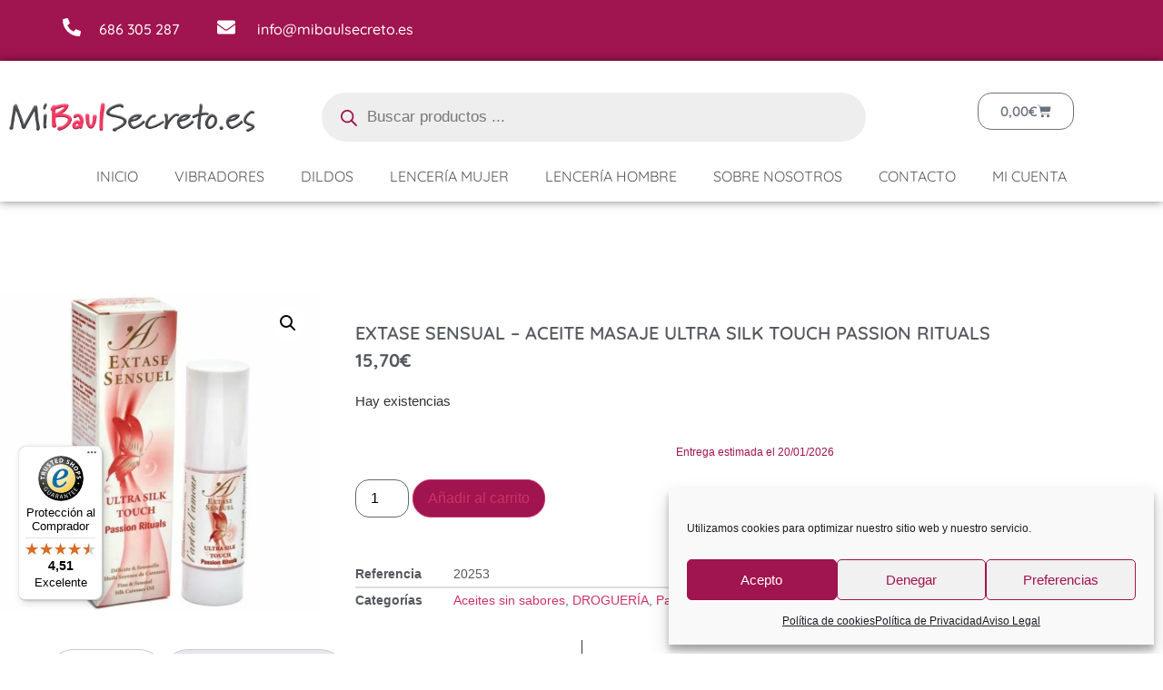

--- FILE ---
content_type: text/html; charset=UTF-8
request_url: https://www.mibaulsecreto.es/producto/extase-sensual-aceite-masaje-ultra-silk-touch-passion-rituals/
body_size: 39122
content:
<!doctype html>
<html lang="es">
<head>
	<meta charset="UTF-8">
	<meta name="viewport" content="width=device-width, initial-scale=1">
	<link rel="profile" href="https://gmpg.org/xfn/11">
	<meta name='robots' content='index, follow, max-image-preview:large, max-snippet:-1, max-video-preview:-1' />

	<!-- This site is optimized with the Yoast SEO Premium plugin v26.7 (Yoast SEO v26.7) - https://yoast.com/wordpress/plugins/seo/ -->
	<title>EXTASE SENSUAL - ACEITE MASAJE ULTRA SILK TOUCH PASSION RITUALS - MiBaulSecreto</title>
	<meta name="description" content="Fino aceite de masaje de silicona de alta calidad, especialmente concebido para elevar la pasión en sus juegos y rituales de amor. El masaje con su textura" />
	<link rel="canonical" href="https://www.mibaulsecreto.es/producto/extase-sensual-aceite-masaje-ultra-silk-touch-passion-rituals/" />
	<meta property="og:locale" content="es_ES" />
	<meta property="og:type" content="product" />
	<meta property="og:title" content="EXTASE SENSUAL - ACEITE MASAJE ULTRA SILK TOUCH PASSION RITUALS" />
	<meta property="og:description" content="Fino aceite de masaje de silicona de alta calidad, especialmente concebido para elevar la pasión en sus juegos y rituales de amor. El masaje con su textura ultra sedosa y delicados aromas sensuales cálidos, les permitirá descubrir mutuamente la alta sensorialidad y poder del tacto Ultra Silk de Extase Sensuel, extra durarero y super sugerente.  [&hellip;]" />
	<meta property="og:url" content="https://www.mibaulsecreto.es/producto/extase-sensual-aceite-masaje-ultra-silk-touch-passion-rituals/" />
	<meta property="og:site_name" content="MiBaulSecreto" />
	<meta property="article:modified_time" content="2026-01-05T16:56:30+00:00" />
	<meta property="og:image" content="https://www.mibaulsecreto.es/wp-content/uploads/2024/05/img_52620_331fd17be5c246261375471eb3cb2ea3_1-jpg.webp" />
	<meta property="og:image:width" content="800" />
	<meta property="og:image:height" content="800" />
	<meta property="og:image:type" content="image/jpeg" />
	<meta name="twitter:card" content="summary_large_image" />
	<meta name="twitter:label1" content="Precio" />
	<meta name="twitter:data1" content="15,70&euro;" />
	<meta name="twitter:label2" content="Disponibilidad" />
	<meta name="twitter:data2" content="Disponible" />
	<script type="application/ld+json" class="yoast-schema-graph">{"@context":"https://schema.org","@graph":[{"@type":["WebPage","ItemPage"],"@id":"https://www.mibaulsecreto.es/producto/extase-sensual-aceite-masaje-ultra-silk-touch-passion-rituals/","url":"https://www.mibaulsecreto.es/producto/extase-sensual-aceite-masaje-ultra-silk-touch-passion-rituals/","name":"EXTASE SENSUAL - ACEITE MASAJE ULTRA SILK TOUCH PASSION RITUALS - MiBaulSecreto","isPartOf":{"@id":"https://www.mibaulsecreto.es/#website"},"primaryImageOfPage":{"@id":"https://www.mibaulsecreto.es/producto/extase-sensual-aceite-masaje-ultra-silk-touch-passion-rituals/#primaryimage"},"image":{"@id":"https://www.mibaulsecreto.es/producto/extase-sensual-aceite-masaje-ultra-silk-touch-passion-rituals/#primaryimage"},"thumbnailUrl":"https://www.mibaulsecreto.es/wp-content/uploads/2024/05/img_52620_331fd17be5c246261375471eb3cb2ea3_1-jpg.webp","breadcrumb":{"@id":"https://www.mibaulsecreto.es/producto/extase-sensual-aceite-masaje-ultra-silk-touch-passion-rituals/#breadcrumb"},"inLanguage":"es","potentialAction":{"@type":"BuyAction","target":"https://www.mibaulsecreto.es/producto/extase-sensual-aceite-masaje-ultra-silk-touch-passion-rituals/"}},{"@type":"ImageObject","inLanguage":"es","@id":"https://www.mibaulsecreto.es/producto/extase-sensual-aceite-masaje-ultra-silk-touch-passion-rituals/#primaryimage","url":"https://www.mibaulsecreto.es/wp-content/uploads/2024/05/img_52620_331fd17be5c246261375471eb3cb2ea3_1-jpg.webp","contentUrl":"https://www.mibaulsecreto.es/wp-content/uploads/2024/05/img_52620_331fd17be5c246261375471eb3cb2ea3_1-jpg.webp","width":800,"height":800},{"@type":"BreadcrumbList","@id":"https://www.mibaulsecreto.es/producto/extase-sensual-aceite-masaje-ultra-silk-touch-passion-rituals/#breadcrumb","itemListElement":[{"@type":"ListItem","position":1,"name":"Portada","item":"https://www.mibaulsecreto.es/"},{"@type":"ListItem","position":2,"name":"Tienda","item":"https://www.mibaulsecreto.es/tienda/"},{"@type":"ListItem","position":3,"name":"EXTASE SENSUAL &#8211; ACEITE MASAJE ULTRA SILK TOUCH PASSION RITUALS"}]},{"@type":"WebSite","@id":"https://www.mibaulsecreto.es/#website","url":"https://www.mibaulsecreto.es/","name":"MiBaulSecreto","description":"Sex Shop Online","publisher":{"@id":"https://www.mibaulsecreto.es/#organization"},"potentialAction":[{"@type":"SearchAction","target":{"@type":"EntryPoint","urlTemplate":"https://www.mibaulsecreto.es/?s={search_term_string}"},"query-input":{"@type":"PropertyValueSpecification","valueRequired":true,"valueName":"search_term_string"}}],"inLanguage":"es"},{"@type":"Organization","@id":"https://www.mibaulsecreto.es/#organization","name":"MiBaulSecreto.es","url":"https://www.mibaulsecreto.es/","logo":{"@type":"ImageObject","inLanguage":"es","@id":"https://www.mibaulsecreto.es/#/schema/logo/image/","url":"https://www.mibaulsecreto.es/wp-content/uploads/2020/09/cropped-Logo-V2.jpg","contentUrl":"https://www.mibaulsecreto.es/wp-content/uploads/2020/09/cropped-Logo-V2.jpg","width":512,"height":512,"caption":"MiBaulSecreto.es"},"image":{"@id":"https://www.mibaulsecreto.es/#/schema/logo/image/"}}]}</script>
	<meta property="product:price:amount" content="15.70" />
	<meta property="product:price:currency" content="EUR" />
	<meta property="og:availability" content="instock" />
	<meta property="product:availability" content="instock" />
	<meta property="product:retailer_item_id" content="20253" />
	<meta property="product:condition" content="new" />
	<!-- / Yoast SEO Premium plugin. -->


<link rel='dns-prefetch' href='//widgets.trustedshops.com' />
<link rel='dns-prefetch' href='//www.googletagmanager.com' />
<link rel="alternate" type="application/rss+xml" title="MiBaulSecreto &raquo; Feed" href="https://www.mibaulsecreto.es/feed/" />
<link rel="alternate" type="application/rss+xml" title="MiBaulSecreto &raquo; Feed de los comentarios" href="https://www.mibaulsecreto.es/comments/feed/" />
<link rel="alternate" type="application/rss+xml" title="MiBaulSecreto &raquo; Comentario EXTASE SENSUAL &#8211; ACEITE MASAJE ULTRA SILK TOUCH PASSION RITUALS del feed" href="https://www.mibaulsecreto.es/producto/extase-sensual-aceite-masaje-ultra-silk-touch-passion-rituals/feed/" />
<link rel="alternate" title="oEmbed (JSON)" type="application/json+oembed" href="https://www.mibaulsecreto.es/wp-json/oembed/1.0/embed?url=https%3A%2F%2Fwww.mibaulsecreto.es%2Fproducto%2Fextase-sensual-aceite-masaje-ultra-silk-touch-passion-rituals%2F" />
<link rel="alternate" title="oEmbed (XML)" type="text/xml+oembed" href="https://www.mibaulsecreto.es/wp-json/oembed/1.0/embed?url=https%3A%2F%2Fwww.mibaulsecreto.es%2Fproducto%2Fextase-sensual-aceite-masaje-ultra-silk-touch-passion-rituals%2F&#038;format=xml" />
<style id='wp-img-auto-sizes-contain-inline-css'>
img:is([sizes=auto i],[sizes^="auto," i]){contain-intrinsic-size:3000px 1500px}
/*# sourceURL=wp-img-auto-sizes-contain-inline-css */
</style>
<link rel='stylesheet' id='font-awesome-css' href='https://www.mibaulsecreto.es/wp-content/plugins/load-more-products-for-woocommerce/berocket/assets/css/font-awesome.min.css?ver=6.9' media='all' />
<style id='wp-emoji-styles-inline-css'>

	img.wp-smiley, img.emoji {
		display: inline !important;
		border: none !important;
		box-shadow: none !important;
		height: 1em !important;
		width: 1em !important;
		margin: 0 0.07em !important;
		vertical-align: -0.1em !important;
		background: none !important;
		padding: 0 !important;
	}
/*# sourceURL=wp-emoji-styles-inline-css */
</style>
<link rel='stylesheet' id='wp-block-library-css' href='https://www.mibaulsecreto.es/wp-includes/css/dist/block-library/style.min.css?ver=6.9' media='all' />
<style id='joinchat-button-style-inline-css'>
.wp-block-joinchat-button{border:none!important;text-align:center}.wp-block-joinchat-button figure{display:table;margin:0 auto;padding:0}.wp-block-joinchat-button figcaption{font:normal normal 400 .6em/2em var(--wp--preset--font-family--system-font,sans-serif);margin:0;padding:0}.wp-block-joinchat-button .joinchat-button__qr{background-color:#fff;border:6px solid #25d366;border-radius:30px;box-sizing:content-box;display:block;height:200px;margin:auto;overflow:hidden;padding:10px;width:200px}.wp-block-joinchat-button .joinchat-button__qr canvas,.wp-block-joinchat-button .joinchat-button__qr img{display:block;margin:auto}.wp-block-joinchat-button .joinchat-button__link{align-items:center;background-color:#25d366;border:6px solid #25d366;border-radius:30px;display:inline-flex;flex-flow:row nowrap;justify-content:center;line-height:1.25em;margin:0 auto;text-decoration:none}.wp-block-joinchat-button .joinchat-button__link:before{background:transparent var(--joinchat-ico) no-repeat center;background-size:100%;content:"";display:block;height:1.5em;margin:-.75em .75em -.75em 0;width:1.5em}.wp-block-joinchat-button figure+.joinchat-button__link{margin-top:10px}@media (orientation:landscape)and (min-height:481px),(orientation:portrait)and (min-width:481px){.wp-block-joinchat-button.joinchat-button--qr-only figure+.joinchat-button__link{display:none}}@media (max-width:480px),(orientation:landscape)and (max-height:480px){.wp-block-joinchat-button figure{display:none}}

/*# sourceURL=https://www.mibaulsecreto.es/wp-content/plugins/creame-whatsapp-me/gutenberg/build/style-index.css */
</style>
<link rel='stylesheet' id='amazon-payments-advanced-blocks-log-out-banner-css' href='https://www.mibaulsecreto.es/wp-content/plugins/woocommerce-gateway-amazon-payments-advanced/build/js/blocks/log-out-banner/style-index.css?ver=7b7a8388c5cd363f116c' media='all' />
<style id='global-styles-inline-css'>
:root{--wp--preset--aspect-ratio--square: 1;--wp--preset--aspect-ratio--4-3: 4/3;--wp--preset--aspect-ratio--3-4: 3/4;--wp--preset--aspect-ratio--3-2: 3/2;--wp--preset--aspect-ratio--2-3: 2/3;--wp--preset--aspect-ratio--16-9: 16/9;--wp--preset--aspect-ratio--9-16: 9/16;--wp--preset--color--black: #000000;--wp--preset--color--cyan-bluish-gray: #abb8c3;--wp--preset--color--white: #ffffff;--wp--preset--color--pale-pink: #f78da7;--wp--preset--color--vivid-red: #cf2e2e;--wp--preset--color--luminous-vivid-orange: #ff6900;--wp--preset--color--luminous-vivid-amber: #fcb900;--wp--preset--color--light-green-cyan: #7bdcb5;--wp--preset--color--vivid-green-cyan: #00d084;--wp--preset--color--pale-cyan-blue: #8ed1fc;--wp--preset--color--vivid-cyan-blue: #0693e3;--wp--preset--color--vivid-purple: #9b51e0;--wp--preset--gradient--vivid-cyan-blue-to-vivid-purple: linear-gradient(135deg,rgb(6,147,227) 0%,rgb(155,81,224) 100%);--wp--preset--gradient--light-green-cyan-to-vivid-green-cyan: linear-gradient(135deg,rgb(122,220,180) 0%,rgb(0,208,130) 100%);--wp--preset--gradient--luminous-vivid-amber-to-luminous-vivid-orange: linear-gradient(135deg,rgb(252,185,0) 0%,rgb(255,105,0) 100%);--wp--preset--gradient--luminous-vivid-orange-to-vivid-red: linear-gradient(135deg,rgb(255,105,0) 0%,rgb(207,46,46) 100%);--wp--preset--gradient--very-light-gray-to-cyan-bluish-gray: linear-gradient(135deg,rgb(238,238,238) 0%,rgb(169,184,195) 100%);--wp--preset--gradient--cool-to-warm-spectrum: linear-gradient(135deg,rgb(74,234,220) 0%,rgb(151,120,209) 20%,rgb(207,42,186) 40%,rgb(238,44,130) 60%,rgb(251,105,98) 80%,rgb(254,248,76) 100%);--wp--preset--gradient--blush-light-purple: linear-gradient(135deg,rgb(255,206,236) 0%,rgb(152,150,240) 100%);--wp--preset--gradient--blush-bordeaux: linear-gradient(135deg,rgb(254,205,165) 0%,rgb(254,45,45) 50%,rgb(107,0,62) 100%);--wp--preset--gradient--luminous-dusk: linear-gradient(135deg,rgb(255,203,112) 0%,rgb(199,81,192) 50%,rgb(65,88,208) 100%);--wp--preset--gradient--pale-ocean: linear-gradient(135deg,rgb(255,245,203) 0%,rgb(182,227,212) 50%,rgb(51,167,181) 100%);--wp--preset--gradient--electric-grass: linear-gradient(135deg,rgb(202,248,128) 0%,rgb(113,206,126) 100%);--wp--preset--gradient--midnight: linear-gradient(135deg,rgb(2,3,129) 0%,rgb(40,116,252) 100%);--wp--preset--font-size--small: 13px;--wp--preset--font-size--medium: 20px;--wp--preset--font-size--large: 36px;--wp--preset--font-size--x-large: 42px;--wp--preset--spacing--20: 0.44rem;--wp--preset--spacing--30: 0.67rem;--wp--preset--spacing--40: 1rem;--wp--preset--spacing--50: 1.5rem;--wp--preset--spacing--60: 2.25rem;--wp--preset--spacing--70: 3.38rem;--wp--preset--spacing--80: 5.06rem;--wp--preset--shadow--natural: 6px 6px 9px rgba(0, 0, 0, 0.2);--wp--preset--shadow--deep: 12px 12px 50px rgba(0, 0, 0, 0.4);--wp--preset--shadow--sharp: 6px 6px 0px rgba(0, 0, 0, 0.2);--wp--preset--shadow--outlined: 6px 6px 0px -3px rgb(255, 255, 255), 6px 6px rgb(0, 0, 0);--wp--preset--shadow--crisp: 6px 6px 0px rgb(0, 0, 0);}:root { --wp--style--global--content-size: 800px;--wp--style--global--wide-size: 1200px; }:where(body) { margin: 0; }.wp-site-blocks > .alignleft { float: left; margin-right: 2em; }.wp-site-blocks > .alignright { float: right; margin-left: 2em; }.wp-site-blocks > .aligncenter { justify-content: center; margin-left: auto; margin-right: auto; }:where(.wp-site-blocks) > * { margin-block-start: 24px; margin-block-end: 0; }:where(.wp-site-blocks) > :first-child { margin-block-start: 0; }:where(.wp-site-blocks) > :last-child { margin-block-end: 0; }:root { --wp--style--block-gap: 24px; }:root :where(.is-layout-flow) > :first-child{margin-block-start: 0;}:root :where(.is-layout-flow) > :last-child{margin-block-end: 0;}:root :where(.is-layout-flow) > *{margin-block-start: 24px;margin-block-end: 0;}:root :where(.is-layout-constrained) > :first-child{margin-block-start: 0;}:root :where(.is-layout-constrained) > :last-child{margin-block-end: 0;}:root :where(.is-layout-constrained) > *{margin-block-start: 24px;margin-block-end: 0;}:root :where(.is-layout-flex){gap: 24px;}:root :where(.is-layout-grid){gap: 24px;}.is-layout-flow > .alignleft{float: left;margin-inline-start: 0;margin-inline-end: 2em;}.is-layout-flow > .alignright{float: right;margin-inline-start: 2em;margin-inline-end: 0;}.is-layout-flow > .aligncenter{margin-left: auto !important;margin-right: auto !important;}.is-layout-constrained > .alignleft{float: left;margin-inline-start: 0;margin-inline-end: 2em;}.is-layout-constrained > .alignright{float: right;margin-inline-start: 2em;margin-inline-end: 0;}.is-layout-constrained > .aligncenter{margin-left: auto !important;margin-right: auto !important;}.is-layout-constrained > :where(:not(.alignleft):not(.alignright):not(.alignfull)){max-width: var(--wp--style--global--content-size);margin-left: auto !important;margin-right: auto !important;}.is-layout-constrained > .alignwide{max-width: var(--wp--style--global--wide-size);}body .is-layout-flex{display: flex;}.is-layout-flex{flex-wrap: wrap;align-items: center;}.is-layout-flex > :is(*, div){margin: 0;}body .is-layout-grid{display: grid;}.is-layout-grid > :is(*, div){margin: 0;}body{padding-top: 0px;padding-right: 0px;padding-bottom: 0px;padding-left: 0px;}a:where(:not(.wp-element-button)){text-decoration: underline;}:root :where(.wp-element-button, .wp-block-button__link){background-color: #32373c;border-width: 0;color: #fff;font-family: inherit;font-size: inherit;font-style: inherit;font-weight: inherit;letter-spacing: inherit;line-height: inherit;padding-top: calc(0.667em + 2px);padding-right: calc(1.333em + 2px);padding-bottom: calc(0.667em + 2px);padding-left: calc(1.333em + 2px);text-decoration: none;text-transform: inherit;}.has-black-color{color: var(--wp--preset--color--black) !important;}.has-cyan-bluish-gray-color{color: var(--wp--preset--color--cyan-bluish-gray) !important;}.has-white-color{color: var(--wp--preset--color--white) !important;}.has-pale-pink-color{color: var(--wp--preset--color--pale-pink) !important;}.has-vivid-red-color{color: var(--wp--preset--color--vivid-red) !important;}.has-luminous-vivid-orange-color{color: var(--wp--preset--color--luminous-vivid-orange) !important;}.has-luminous-vivid-amber-color{color: var(--wp--preset--color--luminous-vivid-amber) !important;}.has-light-green-cyan-color{color: var(--wp--preset--color--light-green-cyan) !important;}.has-vivid-green-cyan-color{color: var(--wp--preset--color--vivid-green-cyan) !important;}.has-pale-cyan-blue-color{color: var(--wp--preset--color--pale-cyan-blue) !important;}.has-vivid-cyan-blue-color{color: var(--wp--preset--color--vivid-cyan-blue) !important;}.has-vivid-purple-color{color: var(--wp--preset--color--vivid-purple) !important;}.has-black-background-color{background-color: var(--wp--preset--color--black) !important;}.has-cyan-bluish-gray-background-color{background-color: var(--wp--preset--color--cyan-bluish-gray) !important;}.has-white-background-color{background-color: var(--wp--preset--color--white) !important;}.has-pale-pink-background-color{background-color: var(--wp--preset--color--pale-pink) !important;}.has-vivid-red-background-color{background-color: var(--wp--preset--color--vivid-red) !important;}.has-luminous-vivid-orange-background-color{background-color: var(--wp--preset--color--luminous-vivid-orange) !important;}.has-luminous-vivid-amber-background-color{background-color: var(--wp--preset--color--luminous-vivid-amber) !important;}.has-light-green-cyan-background-color{background-color: var(--wp--preset--color--light-green-cyan) !important;}.has-vivid-green-cyan-background-color{background-color: var(--wp--preset--color--vivid-green-cyan) !important;}.has-pale-cyan-blue-background-color{background-color: var(--wp--preset--color--pale-cyan-blue) !important;}.has-vivid-cyan-blue-background-color{background-color: var(--wp--preset--color--vivid-cyan-blue) !important;}.has-vivid-purple-background-color{background-color: var(--wp--preset--color--vivid-purple) !important;}.has-black-border-color{border-color: var(--wp--preset--color--black) !important;}.has-cyan-bluish-gray-border-color{border-color: var(--wp--preset--color--cyan-bluish-gray) !important;}.has-white-border-color{border-color: var(--wp--preset--color--white) !important;}.has-pale-pink-border-color{border-color: var(--wp--preset--color--pale-pink) !important;}.has-vivid-red-border-color{border-color: var(--wp--preset--color--vivid-red) !important;}.has-luminous-vivid-orange-border-color{border-color: var(--wp--preset--color--luminous-vivid-orange) !important;}.has-luminous-vivid-amber-border-color{border-color: var(--wp--preset--color--luminous-vivid-amber) !important;}.has-light-green-cyan-border-color{border-color: var(--wp--preset--color--light-green-cyan) !important;}.has-vivid-green-cyan-border-color{border-color: var(--wp--preset--color--vivid-green-cyan) !important;}.has-pale-cyan-blue-border-color{border-color: var(--wp--preset--color--pale-cyan-blue) !important;}.has-vivid-cyan-blue-border-color{border-color: var(--wp--preset--color--vivid-cyan-blue) !important;}.has-vivid-purple-border-color{border-color: var(--wp--preset--color--vivid-purple) !important;}.has-vivid-cyan-blue-to-vivid-purple-gradient-background{background: var(--wp--preset--gradient--vivid-cyan-blue-to-vivid-purple) !important;}.has-light-green-cyan-to-vivid-green-cyan-gradient-background{background: var(--wp--preset--gradient--light-green-cyan-to-vivid-green-cyan) !important;}.has-luminous-vivid-amber-to-luminous-vivid-orange-gradient-background{background: var(--wp--preset--gradient--luminous-vivid-amber-to-luminous-vivid-orange) !important;}.has-luminous-vivid-orange-to-vivid-red-gradient-background{background: var(--wp--preset--gradient--luminous-vivid-orange-to-vivid-red) !important;}.has-very-light-gray-to-cyan-bluish-gray-gradient-background{background: var(--wp--preset--gradient--very-light-gray-to-cyan-bluish-gray) !important;}.has-cool-to-warm-spectrum-gradient-background{background: var(--wp--preset--gradient--cool-to-warm-spectrum) !important;}.has-blush-light-purple-gradient-background{background: var(--wp--preset--gradient--blush-light-purple) !important;}.has-blush-bordeaux-gradient-background{background: var(--wp--preset--gradient--blush-bordeaux) !important;}.has-luminous-dusk-gradient-background{background: var(--wp--preset--gradient--luminous-dusk) !important;}.has-pale-ocean-gradient-background{background: var(--wp--preset--gradient--pale-ocean) !important;}.has-electric-grass-gradient-background{background: var(--wp--preset--gradient--electric-grass) !important;}.has-midnight-gradient-background{background: var(--wp--preset--gradient--midnight) !important;}.has-small-font-size{font-size: var(--wp--preset--font-size--small) !important;}.has-medium-font-size{font-size: var(--wp--preset--font-size--medium) !important;}.has-large-font-size{font-size: var(--wp--preset--font-size--large) !important;}.has-x-large-font-size{font-size: var(--wp--preset--font-size--x-large) !important;}
:root :where(.wp-block-pullquote){font-size: 1.5em;line-height: 1.6;}
/*# sourceURL=global-styles-inline-css */
</style>
<style id='pi-edd_dummy-handle-inline-css'>

            .pi-edd{
                display:block;
                width:100%;
                text-align:center;
                margin-top:5px;
                margin-bottom:5px;
                font-size:12px;
                border-radius:6px;
            }

            .pi-edd:empty{
                display:none;
            }

            .pi-edd-show{
                display:block;
            }

            .pi-edd-short-code-show{
                display:inline-block;
            }

            .pi-edd-hide{
                display:none;
            }

            .pi-edd span{
                font-weight:bold;
            }

            .pi-edd-product, .pi-edd-ajax{
                background:#ffffff;
                color:#a0144f;
                padding: 5px 5px;
                margin-top:1rem;
                margin-bottom:1rem;
                clear:both;
                text-align:center;
                font-size:12px;
            }

            .pi-edd-loop{
                background:#ffffff;
                color:#a0144f;
                padding: 5px 5px;
                text-align:center;
                font-size:12px;
            }

            .pi-edd-loop-ajax{
                width:100%;
            }

            .pi-edd.pi-edd-cart{
                background:#ffffff;
                color:#a0144f;
                padding: 5px 5px;
                text-align:left;
                display:block;
                padding:0px 10px;
                width:auto;
                font-size:12px;
            }

            .pi-edd-icon{
                display:inline-block !important;
                margin:0 7px;
                vertical-align:middle;
            }

            .pi-loading{
                background: url(https://www.mibaulsecreto.es/wp-content/plugins/estimate-delivery-date-for-woocommerce-pro//public/img/loading.gif) #ccc no-repeat 0 0;
                background-size: cover;
                color:transparent !important;
            }

            .pi-loading:empty{
                display: block !important;
                padding:15px;
            }
        
/*# sourceURL=pi-edd_dummy-handle-inline-css */
</style>
<link rel='stylesheet' id='lightcase.css-css' href='https://www.mibaulsecreto.es/wp-content/plugins/paytpv-for-woocommerce/css/lightcase.css?ver=6.9' media='all' />
<link rel='stylesheet' id='paytpv.css-css' href='https://www.mibaulsecreto.es/wp-content/plugins/paytpv-for-woocommerce/css/paytpv.css?ver=6.9' media='all' />
<link rel='stylesheet' id='photoswipe-css' href='https://www.mibaulsecreto.es/wp-content/plugins/woocommerce/assets/css/photoswipe/photoswipe.min.css?ver=10.4.3' media='all' />
<link rel='stylesheet' id='photoswipe-default-skin-css' href='https://www.mibaulsecreto.es/wp-content/plugins/woocommerce/assets/css/photoswipe/default-skin/default-skin.min.css?ver=10.4.3' media='all' />
<link rel='stylesheet' id='woocommerce-layout-css' href='https://www.mibaulsecreto.es/wp-content/plugins/woocommerce/assets/css/woocommerce-layout.css?ver=10.4.3' media='all' />
<link rel='stylesheet' id='woocommerce-smallscreen-css' href='https://www.mibaulsecreto.es/wp-content/plugins/woocommerce/assets/css/woocommerce-smallscreen.css?ver=10.4.3' media='only screen and (max-width: 768px)' />
<link rel='stylesheet' id='woocommerce-general-css' href='https://www.mibaulsecreto.es/wp-content/plugins/woocommerce/assets/css/woocommerce.css?ver=10.4.3' media='all' />
<style id='woocommerce-inline-inline-css'>
.woocommerce form .form-row .required { visibility: visible; }
/*# sourceURL=woocommerce-inline-inline-css */
</style>
<link rel='stylesheet' id='cmplz-general-css' href='https://www.mibaulsecreto.es/wp-content/plugins/complianz-gdpr/assets/css/cookieblocker.min.css?ver=1765951356' media='all' />
<link rel='stylesheet' id='dgwt-wcas-style-css' href='https://www.mibaulsecreto.es/wp-content/plugins/ajax-search-for-woocommerce-premium/assets/css/style.min.css?ver=1.32.2' media='all' />
<link rel='stylesheet' id='hello-elementor-css' href='https://www.mibaulsecreto.es/wp-content/themes/hello-elementor/assets/css/reset.css?ver=3.4.5' media='all' />
<link rel='stylesheet' id='hello-elementor-theme-style-css' href='https://www.mibaulsecreto.es/wp-content/themes/hello-elementor/assets/css/theme.css?ver=3.4.5' media='all' />
<link rel='stylesheet' id='hello-elementor-header-footer-css' href='https://www.mibaulsecreto.es/wp-content/themes/hello-elementor/assets/css/header-footer.css?ver=3.4.5' media='all' />
<link rel='stylesheet' id='elementor-frontend-css' href='https://www.mibaulsecreto.es/wp-content/plugins/elementor/assets/css/frontend.min.css?ver=3.34.1' media='all' />
<link rel='stylesheet' id='widget-image-css' href='https://www.mibaulsecreto.es/wp-content/plugins/elementor/assets/css/widget-image.min.css?ver=3.34.1' media='all' />
<link rel='stylesheet' id='widget-woocommerce-menu-cart-css' href='https://www.mibaulsecreto.es/wp-content/plugins/elementor-pro/assets/css/widget-woocommerce-menu-cart.min.css?ver=3.34.0' media='all' />
<link rel='stylesheet' id='e-shapes-css' href='https://www.mibaulsecreto.es/wp-content/plugins/elementor/assets/css/conditionals/shapes.min.css?ver=3.34.1' media='all' />
<link rel='stylesheet' id='e-sticky-css' href='https://www.mibaulsecreto.es/wp-content/plugins/elementor-pro/assets/css/modules/sticky.min.css?ver=3.34.0' media='all' />
<link rel='stylesheet' id='widget-nav-menu-css' href='https://www.mibaulsecreto.es/wp-content/plugins/elementor-pro/assets/css/widget-nav-menu.min.css?ver=3.34.0' media='all' />
<link rel='stylesheet' id='widget-heading-css' href='https://www.mibaulsecreto.es/wp-content/plugins/elementor/assets/css/widget-heading.min.css?ver=3.34.1' media='all' />
<link rel='stylesheet' id='e-motion-fx-css' href='https://www.mibaulsecreto.es/wp-content/plugins/elementor-pro/assets/css/modules/motion-fx.min.css?ver=3.34.0' media='all' />
<link rel='stylesheet' id='widget-woocommerce-product-images-css' href='https://www.mibaulsecreto.es/wp-content/plugins/elementor-pro/assets/css/widget-woocommerce-product-images.min.css?ver=3.34.0' media='all' />
<link rel='stylesheet' id='widget-woocommerce-product-price-css' href='https://www.mibaulsecreto.es/wp-content/plugins/elementor-pro/assets/css/widget-woocommerce-product-price.min.css?ver=3.34.0' media='all' />
<link rel='stylesheet' id='widget-woocommerce-product-add-to-cart-css' href='https://www.mibaulsecreto.es/wp-content/plugins/elementor-pro/assets/css/widget-woocommerce-product-add-to-cart.min.css?ver=3.34.0' media='all' />
<link rel='stylesheet' id='widget-woocommerce-product-meta-css' href='https://www.mibaulsecreto.es/wp-content/plugins/elementor-pro/assets/css/widget-woocommerce-product-meta.min.css?ver=3.34.0' media='all' />
<link rel='stylesheet' id='widget-woocommerce-product-data-tabs-css' href='https://www.mibaulsecreto.es/wp-content/plugins/elementor-pro/assets/css/widget-woocommerce-product-data-tabs.min.css?ver=3.34.0' media='all' />
<link rel='stylesheet' id='widget-woocommerce-products-css' href='https://www.mibaulsecreto.es/wp-content/plugins/elementor-pro/assets/css/widget-woocommerce-products.min.css?ver=3.34.0' media='all' />
<link rel='stylesheet' id='widget-divider-css' href='https://www.mibaulsecreto.es/wp-content/plugins/elementor/assets/css/widget-divider.min.css?ver=3.34.1' media='all' />
<link rel='stylesheet' id='e-animation-zoomIn-css' href='https://www.mibaulsecreto.es/wp-content/plugins/elementor/assets/lib/animations/styles/zoomIn.min.css?ver=3.34.1' media='all' />
<link rel='stylesheet' id='e-animation-fadeInLeft-css' href='https://www.mibaulsecreto.es/wp-content/plugins/elementor/assets/lib/animations/styles/fadeInLeft.min.css?ver=3.34.1' media='all' />
<link rel='stylesheet' id='e-popup-css' href='https://www.mibaulsecreto.es/wp-content/plugins/elementor-pro/assets/css/conditionals/popup.min.css?ver=3.34.0' media='all' />
<link rel='stylesheet' id='elementor-post-105652-css' href='https://www.mibaulsecreto.es/wp-content/uploads/elementor/css/post-105652.css?ver=1768624029' media='all' />
<link rel='stylesheet' id='elementor-post-483079-css' href='https://www.mibaulsecreto.es/wp-content/uploads/elementor/css/post-483079.css?ver=1768624029' media='all' />
<link rel='stylesheet' id='elementor-post-229909-css' href='https://www.mibaulsecreto.es/wp-content/uploads/elementor/css/post-229909.css?ver=1768624029' media='all' />
<link rel='stylesheet' id='elementor-post-74-css' href='https://www.mibaulsecreto.es/wp-content/uploads/elementor/css/post-74.css?ver=1768624029' media='all' />
<link rel='stylesheet' id='elementor-post-378257-css' href='https://www.mibaulsecreto.es/wp-content/uploads/elementor/css/post-378257.css?ver=1768624029' media='all' />
<link rel='stylesheet' id='elementor-gf-local-quicksand-css' href='https://www.mibaulsecreto.es/wp-content/uploads/elementor/google-fonts/css/quicksand.css?ver=1742277768' media='all' />
<link rel='stylesheet' id='elementor-gf-local-montserrat-css' href='https://www.mibaulsecreto.es/wp-content/uploads/elementor/google-fonts/css/montserrat.css?ver=1742277781' media='all' />
<!--n2css--><!--n2js--><script src="https://www.mibaulsecreto.es/wp-includes/js/jquery/jquery.min.js?ver=3.7.1" id="jquery-core-js"></script>
<script src="https://www.mibaulsecreto.es/wp-includes/js/jquery/jquery-migrate.min.js?ver=3.4.1" id="jquery-migrate-js"></script>
<script src="https://www.mibaulsecreto.es/wp-content/plugins/google-analytics-for-wordpress/assets/js/frontend-gtag.min.js?ver=9.11.1" id="monsterinsights-frontend-script-js" async data-wp-strategy="async"></script>
<script data-cfasync="false" data-wpfc-render="false" id='monsterinsights-frontend-script-js-extra'>var monsterinsights_frontend = {"js_events_tracking":"true","download_extensions":"doc,pdf,ppt,zip,xls,docx,pptx,xlsx","inbound_paths":"[{\"path\":\"\\\/go\\\/\",\"label\":\"affiliate\"},{\"path\":\"\\\/recommend\\\/\",\"label\":\"affiliate\"}]","home_url":"https:\/\/www.mibaulsecreto.es","hash_tracking":"false","v4_id":"G-JG7472CQTF"};</script>
<script id="pi-edd-script-js-extra">
var pi_edd_data = {"wc_ajax_url":"/?wc-ajax=%%endpoint%%","show_first_variation_estimate":"select-variation-msg","out_of_stock_message":"Out of stock product","no_variation_selected_msg":"Select a product variation to get estimate","load_single_by_ajax":"","consider_quantity_field":"0"};
//# sourceURL=pi-edd-script-js-extra
</script>
<script src="https://www.mibaulsecreto.es/wp-content/plugins/estimate-delivery-date-for-woocommerce-pro/public/js/script.js?ver=4.7.21.39" id="pi-edd-script-js"></script>
<script src="https://www.mibaulsecreto.es/wp-content/plugins/paytpv-for-woocommerce/js/paytpv.js?ver=5.42" id="paytpv.js-js"></script>
<script src="https://www.mibaulsecreto.es/wp-content/plugins/paytpv-for-woocommerce/js/lightcase.js?ver=5.42" id="lightcase.js-js"></script>
<script src="https://www.mibaulsecreto.es/wp-content/plugins/woocommerce/assets/js/jquery-blockui/jquery.blockUI.min.js?ver=2.7.0-wc.10.4.3" id="wc-jquery-blockui-js" defer data-wp-strategy="defer"></script>
<script id="wc-add-to-cart-js-extra">
var wc_add_to_cart_params = {"ajax_url":"/wp-admin/admin-ajax.php","wc_ajax_url":"/?wc-ajax=%%endpoint%%","i18n_view_cart":"Ver carrito","cart_url":"https://www.mibaulsecreto.es/carrito/","is_cart":"","cart_redirect_after_add":"no"};
//# sourceURL=wc-add-to-cart-js-extra
</script>
<script src="https://www.mibaulsecreto.es/wp-content/plugins/woocommerce/assets/js/frontend/add-to-cart.min.js?ver=10.4.3" id="wc-add-to-cart-js" defer data-wp-strategy="defer"></script>
<script src="https://www.mibaulsecreto.es/wp-content/plugins/woocommerce/assets/js/zoom/jquery.zoom.min.js?ver=1.7.21-wc.10.4.3" id="wc-zoom-js" defer data-wp-strategy="defer"></script>
<script src="https://www.mibaulsecreto.es/wp-content/plugins/woocommerce/assets/js/flexslider/jquery.flexslider.min.js?ver=2.7.2-wc.10.4.3" id="wc-flexslider-js" defer data-wp-strategy="defer"></script>
<script src="https://www.mibaulsecreto.es/wp-content/plugins/woocommerce/assets/js/photoswipe/photoswipe.min.js?ver=4.1.1-wc.10.4.3" id="wc-photoswipe-js" defer data-wp-strategy="defer"></script>
<script src="https://www.mibaulsecreto.es/wp-content/plugins/woocommerce/assets/js/photoswipe/photoswipe-ui-default.min.js?ver=4.1.1-wc.10.4.3" id="wc-photoswipe-ui-default-js" defer data-wp-strategy="defer"></script>
<script id="wc-single-product-js-extra">
var wc_single_product_params = {"i18n_required_rating_text":"Por favor elige una puntuaci\u00f3n","i18n_rating_options":["1 de 5 estrellas","2 de 5 estrellas","3 de 5 estrellas","4 de 5 estrellas","5 de 5 estrellas"],"i18n_product_gallery_trigger_text":"Ver galer\u00eda de im\u00e1genes a pantalla completa","review_rating_required":"yes","flexslider":{"rtl":false,"animation":"slide","smoothHeight":true,"directionNav":false,"controlNav":"thumbnails","slideshow":false,"animationSpeed":500,"animationLoop":false,"allowOneSlide":false},"zoom_enabled":"1","zoom_options":[],"photoswipe_enabled":"1","photoswipe_options":{"shareEl":false,"closeOnScroll":false,"history":false,"hideAnimationDuration":0,"showAnimationDuration":0},"flexslider_enabled":"1"};
//# sourceURL=wc-single-product-js-extra
</script>
<script src="https://www.mibaulsecreto.es/wp-content/plugins/woocommerce/assets/js/frontend/single-product.min.js?ver=10.4.3" id="wc-single-product-js" defer data-wp-strategy="defer"></script>
<script src="https://www.mibaulsecreto.es/wp-content/plugins/woocommerce/assets/js/js-cookie/js.cookie.min.js?ver=2.1.4-wc.10.4.3" id="wc-js-cookie-js" defer data-wp-strategy="defer"></script>
<script id="woocommerce-js-extra">
var woocommerce_params = {"ajax_url":"/wp-admin/admin-ajax.php","wc_ajax_url":"/?wc-ajax=%%endpoint%%","i18n_password_show":"Mostrar contrase\u00f1a","i18n_password_hide":"Ocultar contrase\u00f1a"};
//# sourceURL=woocommerce-js-extra
</script>
<script src="https://www.mibaulsecreto.es/wp-content/plugins/woocommerce/assets/js/frontend/woocommerce.min.js?ver=10.4.3" id="woocommerce-js" defer data-wp-strategy="defer"></script>

<!-- Fragmento de código de la etiqueta de Google (gtag.js) añadida por Site Kit -->
<!-- Fragmento de código de Google Analytics añadido por Site Kit -->
<script src="https://www.googletagmanager.com/gtag/js?id=G-JG7472CQTF" id="google_gtagjs-js" async></script>
<script id="google_gtagjs-js-after">
window.dataLayer = window.dataLayer || [];function gtag(){dataLayer.push(arguments);}
gtag("set","linker",{"domains":["www.mibaulsecreto.es"]});
gtag("js", new Date());
gtag("set", "developer_id.dZTNiMT", true);
gtag("config", "G-JG7472CQTF");
//# sourceURL=google_gtagjs-js-after
</script>
<link rel="https://api.w.org/" href="https://www.mibaulsecreto.es/wp-json/" /><link rel="alternate" title="JSON" type="application/json" href="https://www.mibaulsecreto.es/wp-json/wp/v2/product/430239" /><link rel="EditURI" type="application/rsd+xml" title="RSD" href="https://www.mibaulsecreto.es/xmlrpc.php?rsd" />
<meta name="generator" content="WordPress 6.9" />
<meta name="generator" content="WooCommerce 10.4.3" />
<link rel='shortlink' href='https://www.mibaulsecreto.es/?p=430239' />
<meta name="generator" content="Site Kit by Google 1.170.0" /><!-- HFCM by 99 Robots - Snippet # 1: Codigo global -->
<!-- Global site tag (gtag.js) - Google Ads: 618514894 -->
<script type="text/plain" data-service="google-analytics" data-category="statistics" async data-cmplz-src="https://www.googletagmanager.com/gtag/js?id=AW-618514894"></script>
<script>
  window.dataLayer = window.dataLayer || [];
  function gtag(){dataLayer.push(arguments);}
  gtag('js', new Date());

  gtag('config', 'AW-618514894');
</script>

<!-- /end HFCM by 99 Robots -->
<style></style><style>
                .lmp_load_more_button.br_lmp_button_settings .lmp_button:hover {
                    background-color: #f04670!important;
                    color: #111111!important;
                }
                .lmp_load_more_button.br_lmp_prev_settings .lmp_button:hover {
                    background-color: #9999ff!important;
                    color: #111111!important;
                }li.product.lazy, .berocket_lgv_additional_data.lazy{opacity:0;}</style><meta name="generator" content="performance-lab 4.0.1; plugins: webp-uploads">
<meta name="generator" content="webp-uploads 2.6.1">
			<style>.cmplz-hidden {
					display: none !important;
				}</style>		<style>
			.dgwt-wcas-ico-magnifier,.dgwt-wcas-ico-magnifier-handler{max-width:20px}.dgwt-wcas-search-wrapp .dgwt-wcas-sf-wrapp .dgwt-wcas-search-submit::before{}.dgwt-wcas-search-wrapp .dgwt-wcas-sf-wrapp .dgwt-wcas-search-submit:hover::before,.dgwt-wcas-search-wrapp .dgwt-wcas-sf-wrapp .dgwt-wcas-search-submit:focus::before{}.dgwt-wcas-search-wrapp .dgwt-wcas-sf-wrapp .dgwt-wcas-search-submit,.dgwt-wcas-om-bar .dgwt-wcas-om-return{color:#a0144f}.dgwt-wcas-search-wrapp .dgwt-wcas-ico-magnifier,.dgwt-wcas-search-wrapp .dgwt-wcas-sf-wrapp .dgwt-wcas-search-submit svg path,.dgwt-wcas-om-bar .dgwt-wcas-om-return svg path{fill:#a0144f}.dgwt-wcas-st strong,.dgwt-wcas-sd strong{color:#a0144f}.dgwt-wcas-suggestions-wrapp,.dgwt-wcas-details-wrapp,.dgwt-wcas-suggestion,.dgwt-wcas-datails-title,.dgwt-wcas-details-more-products{border-color:#a0144f!important}		</style>
			<noscript><style>.woocommerce-product-gallery{ opacity: 1 !important; }</style></noscript>
	<meta name="generator" content="Elementor 3.34.1; features: e_font_icon_svg, additional_custom_breakpoints; settings: css_print_method-external, google_font-enabled, font_display-auto">
			<style>
				.e-con.e-parent:nth-of-type(n+4):not(.e-lazyloaded):not(.e-no-lazyload),
				.e-con.e-parent:nth-of-type(n+4):not(.e-lazyloaded):not(.e-no-lazyload) * {
					background-image: none !important;
				}
				@media screen and (max-height: 1024px) {
					.e-con.e-parent:nth-of-type(n+3):not(.e-lazyloaded):not(.e-no-lazyload),
					.e-con.e-parent:nth-of-type(n+3):not(.e-lazyloaded):not(.e-no-lazyload) * {
						background-image: none !important;
					}
				}
				@media screen and (max-height: 640px) {
					.e-con.e-parent:nth-of-type(n+2):not(.e-lazyloaded):not(.e-no-lazyload),
					.e-con.e-parent:nth-of-type(n+2):not(.e-lazyloaded):not(.e-no-lazyload) * {
						background-image: none !important;
					}
				}
			</style>
			<link rel="icon" href="https://www.mibaulsecreto.es/wp-content/uploads/2020/09/cropped-Logo-V2-32x32.jpg" sizes="32x32" />
<link rel="icon" href="https://www.mibaulsecreto.es/wp-content/uploads/2020/09/cropped-Logo-V2-192x192.jpg" sizes="192x192" />
<link rel="apple-touch-icon" href="https://www.mibaulsecreto.es/wp-content/uploads/2020/09/cropped-Logo-V2-180x180.jpg" />
<meta name="msapplication-TileImage" content="https://www.mibaulsecreto.es/wp-content/uploads/2020/09/cropped-Logo-V2-270x270.jpg" />
		<style id="wp-custom-css">
			/* PAYMENT METHOD AREA*/

.woocommerce-checkout #payment { background: rgba(0, 1, 0, 0.01)!important; }
.woocommerce-checkout #payment ul.payment_methods { border: none; }
#cookies-eu-accept {
    background-color: #A0144F;
    color: white;
    border: none;   
}
#cookies-eu-banner {
    font-size: 0.65em;
}
.woocommerce ul.products li.product .button {
    display: none;
}
		</style>
		</head>
<body data-cmplz=1 class="wp-singular product-template-default single single-product postid-430239 wp-custom-logo wp-embed-responsive wp-theme-hello-elementor theme-hello-elementor woocommerce woocommerce-page woocommerce-no-js hello-elementor-default elementor-default elementor-template-full-width elementor-kit-105652 elementor-page-74">


<a class="skip-link screen-reader-text" href="#content">Ir al contenido</a>

		<header data-elementor-type="header" data-elementor-id="483079" class="elementor elementor-483079 elementor-location-header" data-elementor-post-type="elementor_library">
					<section class="elementor-section elementor-top-section elementor-element elementor-element-c265d52 elementor-section-full_width elementor-section-stretched elementor-hidden-tablet elementor-hidden-mobile elementor-section-height-default elementor-section-height-default" data-id="c265d52" data-element_type="section" data-settings="{&quot;stretch_section&quot;:&quot;section-stretched&quot;}">
						<div class="elementor-container elementor-column-gap-default">
					<div class="elementor-column elementor-col-100 elementor-top-column elementor-element elementor-element-43d4ed2" data-id="43d4ed2" data-element_type="column" data-settings="{&quot;background_background&quot;:&quot;classic&quot;}">
			<div class="elementor-widget-wrap elementor-element-populated">
						<section class="elementor-section elementor-inner-section elementor-element elementor-element-a88d7b7 elementor-section-boxed elementor-section-height-default elementor-section-height-default" data-id="a88d7b7" data-element_type="section">
						<div class="elementor-container elementor-column-gap-default">
					<div class="elementor-column elementor-col-25 elementor-inner-column elementor-element elementor-element-4b96798" data-id="4b96798" data-element_type="column">
			<div class="elementor-widget-wrap elementor-element-populated">
						<div class="elementor-element elementor-element-af3df6f elementor-widget__width-initial elementor-view-default elementor-widget elementor-widget-icon" data-id="af3df6f" data-element_type="widget" data-widget_type="icon.default">
				<div class="elementor-widget-container">
							<div class="elementor-icon-wrapper">
			<div class="elementor-icon">
			<svg aria-hidden="true" class="e-font-icon-svg e-fas-phone-alt" viewBox="0 0 512 512" xmlns="http://www.w3.org/2000/svg"><path d="M497.39 361.8l-112-48a24 24 0 0 0-28 6.9l-49.6 60.6A370.66 370.66 0 0 1 130.6 204.11l60.6-49.6a23.94 23.94 0 0 0 6.9-28l-48-112A24.16 24.16 0 0 0 122.6.61l-104 24A24 24 0 0 0 0 48c0 256.5 207.9 464 464 464a24 24 0 0 0 23.4-18.6l24-104a24.29 24.29 0 0 0-14.01-27.6z"></path></svg>			</div>
		</div>
						</div>
				</div>
					</div>
		</div>
				<div class="elementor-column elementor-col-25 elementor-inner-column elementor-element elementor-element-9354ff1" data-id="9354ff1" data-element_type="column">
			<div class="elementor-widget-wrap elementor-element-populated">
						<div class="elementor-element elementor-element-8e5f521 elementor-widget elementor-widget-text-editor" data-id="8e5f521" data-element_type="widget" data-widget_type="text-editor.default">
				<div class="elementor-widget-container">
									<p><a href="tel: 686305287">686 305 287</a></p>								</div>
				</div>
					</div>
		</div>
				<div class="elementor-column elementor-col-25 elementor-inner-column elementor-element elementor-element-c44ace4" data-id="c44ace4" data-element_type="column">
			<div class="elementor-widget-wrap elementor-element-populated">
						<div class="elementor-element elementor-element-68affe7 elementor-widget__width-initial elementor-view-default elementor-widget elementor-widget-icon" data-id="68affe7" data-element_type="widget" data-widget_type="icon.default">
				<div class="elementor-widget-container">
							<div class="elementor-icon-wrapper">
			<div class="elementor-icon">
			<svg aria-hidden="true" class="e-font-icon-svg e-fas-envelope" viewBox="0 0 512 512" xmlns="http://www.w3.org/2000/svg"><path d="M502.3 190.8c3.9-3.1 9.7-.2 9.7 4.7V400c0 26.5-21.5 48-48 48H48c-26.5 0-48-21.5-48-48V195.6c0-5 5.7-7.8 9.7-4.7 22.4 17.4 52.1 39.5 154.1 113.6 21.1 15.4 56.7 47.8 92.2 47.6 35.7.3 72-32.8 92.3-47.6 102-74.1 131.6-96.3 154-113.7zM256 320c23.2.4 56.6-29.2 73.4-41.4 132.7-96.3 142.8-104.7 173.4-128.7 5.8-4.5 9.2-11.5 9.2-18.9v-19c0-26.5-21.5-48-48-48H48C21.5 64 0 85.5 0 112v19c0 7.4 3.4 14.3 9.2 18.9 30.6 23.9 40.7 32.4 173.4 128.7 16.8 12.2 50.2 41.8 73.4 41.4z"></path></svg>			</div>
		</div>
						</div>
				</div>
					</div>
		</div>
				<div class="elementor-column elementor-col-25 elementor-inner-column elementor-element elementor-element-0996032" data-id="0996032" data-element_type="column">
			<div class="elementor-widget-wrap elementor-element-populated">
						<div class="elementor-element elementor-element-a908a82 elementor-widget elementor-widget-text-editor" data-id="a908a82" data-element_type="widget" data-widget_type="text-editor.default">
				<div class="elementor-widget-container">
									<p><a href="mailto:info@mibaulsecreto.es">info@mibaulsecreto.es</a></p>								</div>
				</div>
					</div>
		</div>
					</div>
		</section>
					</div>
		</div>
					</div>
		</section>
				<section class="elementor-section elementor-top-section elementor-element elementor-element-62b48fb elementor-section-full_width elementor-section-stretched elementor-hidden-tablet elementor-hidden-mobile elementor-section-height-default elementor-section-height-default" data-id="62b48fb" data-element_type="section" data-settings="{&quot;stretch_section&quot;:&quot;section-stretched&quot;,&quot;sticky&quot;:&quot;top&quot;,&quot;sticky_offset&quot;:1,&quot;sticky_on&quot;:[&quot;desktop&quot;,&quot;tablet&quot;,&quot;mobile&quot;],&quot;sticky_effects_offset&quot;:0,&quot;sticky_anchor_link_offset&quot;:0}">
						<div class="elementor-container elementor-column-gap-default">
					<div class="elementor-column elementor-col-100 elementor-top-column elementor-element elementor-element-af811a0" data-id="af811a0" data-element_type="column" data-settings="{&quot;background_background&quot;:&quot;classic&quot;}">
			<div class="elementor-widget-wrap elementor-element-populated">
						<section class="elementor-section elementor-inner-section elementor-element elementor-element-2c2880a elementor-hidden-tablet elementor-hidden-mobile elementor-section-boxed elementor-section-height-default elementor-section-height-default" data-id="2c2880a" data-element_type="section" data-settings="{&quot;background_background&quot;:&quot;classic&quot;,&quot;shape_divider_top&quot;:&quot;mountains&quot;,&quot;sticky&quot;:&quot;top&quot;,&quot;sticky_effects_offset&quot;:1,&quot;sticky_anchor_link_offset&quot;:1,&quot;sticky_on&quot;:[&quot;desktop&quot;,&quot;tablet&quot;,&quot;mobile&quot;],&quot;sticky_offset&quot;:0}">
							<div class="elementor-background-overlay"></div>
						<div class="elementor-shape elementor-shape-top" aria-hidden="true" data-negative="false">
			<svg xmlns="http://www.w3.org/2000/svg" viewBox="0 0 1000 100" preserveAspectRatio="none">
	<path class="elementor-shape-fill" opacity="0.33" d="M473,67.3c-203.9,88.3-263.1-34-320.3,0C66,119.1,0,59.7,0,59.7V0h1000v59.7 c0,0-62.1,26.1-94.9,29.3c-32.8,3.3-62.8-12.3-75.8-22.1C806,49.6,745.3,8.7,694.9,4.7S492.4,59,473,67.3z"/>
	<path class="elementor-shape-fill" opacity="0.66" d="M734,67.3c-45.5,0-77.2-23.2-129.1-39.1c-28.6-8.7-150.3-10.1-254,39.1 s-91.7-34.4-149.2,0C115.7,118.3,0,39.8,0,39.8V0h1000v36.5c0,0-28.2-18.5-92.1-18.5C810.2,18.1,775.7,67.3,734,67.3z"/>
	<path class="elementor-shape-fill" d="M766.1,28.9c-200-57.5-266,65.5-395.1,19.5C242,1.8,242,5.4,184.8,20.6C128,35.8,132.3,44.9,89.9,52.5C28.6,63.7,0,0,0,0 h1000c0,0-9.9,40.9-83.6,48.1S829.6,47,766.1,28.9z"/>
</svg>		</div>
					<div class="elementor-container elementor-column-gap-default">
					<div class="elementor-column elementor-col-33 elementor-inner-column elementor-element elementor-element-c912209" data-id="c912209" data-element_type="column">
			<div class="elementor-widget-wrap elementor-element-populated">
						<div class="elementor-element elementor-element-300e05a elementor-widget elementor-widget-theme-site-logo elementor-widget-image" data-id="300e05a" data-element_type="widget" data-widget_type="theme-site-logo.default">
				<div class="elementor-widget-container">
											<a href="https://www.mibaulsecreto.es">
			<img src="https://www.mibaulsecreto.es/wp-content/uploads/2022/03/Logo-V2.png" title="Logo V2" alt="Logo V2" loading="lazy" />				</a>
											</div>
				</div>
					</div>
		</div>
				<div class="elementor-column elementor-col-33 elementor-inner-column elementor-element elementor-element-a0f268b" data-id="a0f268b" data-element_type="column">
			<div class="elementor-widget-wrap elementor-element-populated">
						<div class="elementor-element elementor-element-54b21d8 elementor-widget elementor-widget-shortcode" data-id="54b21d8" data-element_type="widget" data-widget_type="shortcode.default">
				<div class="elementor-widget-container">
							<div class="elementor-shortcode"><div  class="dgwt-wcas-search-wrapp dgwt-wcas-is-detail-box dgwt-wcas-has-submit woocommerce dgwt-wcas-style-pirx js-dgwt-wcas-layout-classic dgwt-wcas-layout-classic js-dgwt-wcas-mobile-overlay-disabled dgwt-wcas-search-darkoverl-mounted js-dgwt-wcas-search-darkoverl-mounted">
		<form class="dgwt-wcas-search-form" role="search" action="https://www.mibaulsecreto.es/" method="get">
		<div class="dgwt-wcas-sf-wrapp">
						<label class="screen-reader-text"
				for="dgwt-wcas-search-input-1">
				Búsqueda de productos			</label>

			<input
				id="dgwt-wcas-search-input-1"
				type="search"
				class="dgwt-wcas-search-input"
				name="s"
				value=""
				placeholder="Buscar productos ..."
				autocomplete="off"
							/>
			<div class="dgwt-wcas-preloader"></div>

			<div class="dgwt-wcas-voice-search"></div>

							<button type="submit"
						aria-label="Buscar"
						class="dgwt-wcas-search-submit">				<svg
					class="dgwt-wcas-ico-magnifier" xmlns="http://www.w3.org/2000/svg" width="18" height="18" viewBox="0 0 18 18">
					<path  d=" M 16.722523,17.901412 C 16.572585,17.825208 15.36088,16.670476 14.029846,15.33534 L 11.609782,12.907819 11.01926,13.29667 C 8.7613237,14.783493 5.6172703,14.768302 3.332423,13.259528 -0.07366363,11.010358 -1.0146502,6.5989684 1.1898146,3.2148776
					1.5505179,2.6611594 2.4056498,1.7447266 2.9644271,1.3130497 3.4423015,0.94387379 4.3921825,0.48568469 5.1732652,0.2475835 5.886299,0.03022609 6.1341883,0 7.2037391,0 8.2732897,0 8.521179,0.03022609 9.234213,0.2475835 c 0.781083,0.23810119 1.730962,0.69629029 2.208837,1.0654662
					0.532501,0.4113763 1.39922,1.3400096 1.760153,1.8858877 1.520655,2.2998531 1.599025,5.3023778 0.199549,7.6451086 -0.208076,0.348322 -0.393306,0.668209 -0.411622,0.710863 -0.01831,0.04265 1.065556,1.18264 2.408603,2.533307 1.343046,1.350666 2.486621,2.574792 2.541278,2.720279 0.282475,0.7519
					-0.503089,1.456506 -1.218488,1.092917 z M 8.4027892,12.475062 C 9.434946,12.25579 10.131043,11.855461 10.99416,10.984753 11.554519,10.419467 11.842507,10.042366 12.062078,9.5863882 12.794223,8.0659672 12.793657,6.2652398 12.060578,4.756293 11.680383,3.9737304 10.453587,2.7178427
					9.730569,2.3710306 8.6921295,1.8729196 8.3992147,1.807606 7.2037567,1.807606 6.0082984,1.807606 5.7153841,1.87292 4.6769446,2.3710306 3.9539263,2.7178427 2.7271301,3.9737304 2.3469352,4.756293 1.6138384,6.2652398 1.6132726,8.0659672 2.3454252,9.5863882 c 0.4167354,0.8654208 1.5978784,2.0575608
					2.4443766,2.4671358 1.0971012,0.530827 2.3890403,0.681561 3.6130134,0.421538 z
					"/>
				</svg>
				</button>
			
			<input type="hidden" name="post_type" value="product"/>
			<input type="hidden" name="dgwt_wcas" value="1"/>

			
					</div>
	</form>
</div>
</div>
						</div>
				</div>
					</div>
		</div>
				<div class="elementor-column elementor-col-33 elementor-inner-column elementor-element elementor-element-84e2c6e" data-id="84e2c6e" data-element_type="column">
			<div class="elementor-widget-wrap elementor-element-populated">
						<div class="elementor-element elementor-element-8d1042b elementor-widget__width-initial toggle-icon--cart-solid elementor-menu-cart--empty-indicator-hide elementor-menu-cart--items-indicator-bubble elementor-menu-cart--show-subtotal-yes elementor-menu-cart--cart-type-side-cart elementor-menu-cart--show-remove-button-yes elementor-widget elementor-widget-woocommerce-menu-cart" data-id="8d1042b" data-element_type="widget" data-settings="{&quot;automatically_open_cart&quot;:&quot;yes&quot;,&quot;cart_type&quot;:&quot;side-cart&quot;,&quot;open_cart&quot;:&quot;click&quot;}" data-widget_type="woocommerce-menu-cart.default">
				<div class="elementor-widget-container">
							<div class="elementor-menu-cart__wrapper">
							<div class="elementor-menu-cart__toggle_wrapper">
					<div class="elementor-menu-cart__container elementor-lightbox" aria-hidden="true">
						<div class="elementor-menu-cart__main" aria-hidden="true">
									<div class="elementor-menu-cart__close-button">
					</div>
									<div class="widget_shopping_cart_content">
															</div>
						</div>
					</div>
							<div class="elementor-menu-cart__toggle elementor-button-wrapper">
			<a id="elementor-menu-cart__toggle_button" href="#" class="elementor-menu-cart__toggle_button elementor-button elementor-size-sm" aria-expanded="false">
				<span class="elementor-button-text"><span class="woocommerce-Price-amount amount"><bdi>0,00<span class="woocommerce-Price-currencySymbol">&euro;</span></bdi></span></span>
				<span class="elementor-button-icon">
					<span class="elementor-button-icon-qty" data-counter="0">0</span>
					<svg class="e-font-icon-svg e-eicon-cart-solid" viewBox="0 0 1000 1000" xmlns="http://www.w3.org/2000/svg"><path d="M188 167H938C943 167 949 169 953 174 957 178 959 184 958 190L926 450C919 502 875 542 823 542H263L271 583C281 631 324 667 373 667H854C866 667 875 676 875 687S866 708 854 708H373C304 708 244 659 230 591L129 83H21C9 83 0 74 0 62S9 42 21 42H146C156 42 164 49 166 58L188 167ZM771 750C828 750 875 797 875 854S828 958 771 958 667 912 667 854 713 750 771 750ZM354 750C412 750 458 797 458 854S412 958 354 958 250 912 250 854 297 750 354 750Z"></path></svg>					<span class="elementor-screen-only">Carrito</span>
				</span>
			</a>
		</div>
						</div>
					</div> <!-- close elementor-menu-cart__wrapper -->
						</div>
				</div>
					</div>
		</div>
					</div>
		</section>
				<div class="elementor-element elementor-element-4035509 elementor-nav-menu__align-center elementor-nav-menu--dropdown-tablet elementor-nav-menu__text-align-aside elementor-nav-menu--toggle elementor-nav-menu--burger elementor-widget elementor-widget-nav-menu" data-id="4035509" data-element_type="widget" data-settings="{&quot;layout&quot;:&quot;horizontal&quot;,&quot;submenu_icon&quot;:{&quot;value&quot;:&quot;&lt;svg aria-hidden=\&quot;true\&quot; class=\&quot;e-font-icon-svg e-fas-caret-down\&quot; viewBox=\&quot;0 0 320 512\&quot; xmlns=\&quot;http:\/\/www.w3.org\/2000\/svg\&quot;&gt;&lt;path d=\&quot;M31.3 192h257.3c17.8 0 26.7 21.5 14.1 34.1L174.1 354.8c-7.8 7.8-20.5 7.8-28.3 0L17.2 226.1C4.6 213.5 13.5 192 31.3 192z\&quot;&gt;&lt;\/path&gt;&lt;\/svg&gt;&quot;,&quot;library&quot;:&quot;fa-solid&quot;},&quot;toggle&quot;:&quot;burger&quot;}" data-widget_type="nav-menu.default">
				<div class="elementor-widget-container">
								<nav aria-label="Menú" class="elementor-nav-menu--main elementor-nav-menu__container elementor-nav-menu--layout-horizontal e--pointer-underline e--animation-fade">
				<ul id="menu-1-4035509" class="elementor-nav-menu"><li class="menu-item menu-item-type-post_type menu-item-object-page menu-item-home menu-item-387183"><a href="https://www.mibaulsecreto.es/" class="elementor-item">Inicio</a></li>
<li class="menu-item menu-item-type-post_type menu-item-object-page menu-item-401625"><a href="https://www.mibaulsecreto.es/vibradores/" class="elementor-item">Vibradores</a></li>
<li class="menu-item menu-item-type-post_type menu-item-object-page menu-item-401626"><a href="https://www.mibaulsecreto.es/dildos-penes/" class="elementor-item">Dildos</a></li>
<li class="menu-item menu-item-type-post_type menu-item-object-page menu-item-401623"><a href="https://www.mibaulsecreto.es/lenceria-mujer/" class="elementor-item">Lencería Mujer</a></li>
<li class="menu-item menu-item-type-post_type menu-item-object-page menu-item-401624"><a href="https://www.mibaulsecreto.es/lenceria-masculina/" class="elementor-item">Lencería Hombre</a></li>
<li class="menu-item menu-item-type-post_type menu-item-object-page menu-item-407967"><a href="https://www.mibaulsecreto.es/sobre-nosotros/" class="elementor-item">Sobre Nosotros</a></li>
<li class="menu-item menu-item-type-post_type menu-item-object-page menu-item-387219"><a href="https://www.mibaulsecreto.es/contacto/" class="elementor-item">Contacto</a></li>
<li class="menu-item menu-item-type-post_type menu-item-object-page menu-item-387220"><a href="https://www.mibaulsecreto.es/mi-cuenta/" class="elementor-item">Mi cuenta</a></li>
</ul>			</nav>
					<div class="elementor-menu-toggle" role="button" tabindex="0" aria-label="Alternar menú" aria-expanded="false">
			<svg aria-hidden="true" role="presentation" class="elementor-menu-toggle__icon--open e-font-icon-svg e-eicon-menu-bar" viewBox="0 0 1000 1000" xmlns="http://www.w3.org/2000/svg"><path d="M104 333H896C929 333 958 304 958 271S929 208 896 208H104C71 208 42 237 42 271S71 333 104 333ZM104 583H896C929 583 958 554 958 521S929 458 896 458H104C71 458 42 487 42 521S71 583 104 583ZM104 833H896C929 833 958 804 958 771S929 708 896 708H104C71 708 42 737 42 771S71 833 104 833Z"></path></svg><svg aria-hidden="true" role="presentation" class="elementor-menu-toggle__icon--close e-font-icon-svg e-eicon-close" viewBox="0 0 1000 1000" xmlns="http://www.w3.org/2000/svg"><path d="M742 167L500 408 258 167C246 154 233 150 217 150 196 150 179 158 167 167 154 179 150 196 150 212 150 229 154 242 171 254L408 500 167 742C138 771 138 800 167 829 196 858 225 858 254 829L496 587 738 829C750 842 767 846 783 846 800 846 817 842 829 829 842 817 846 804 846 783 846 767 842 750 829 737L588 500 833 258C863 229 863 200 833 171 804 137 775 137 742 167Z"></path></svg>		</div>
					<nav class="elementor-nav-menu--dropdown elementor-nav-menu__container" aria-hidden="true">
				<ul id="menu-2-4035509" class="elementor-nav-menu"><li class="menu-item menu-item-type-post_type menu-item-object-page menu-item-home menu-item-387183"><a href="https://www.mibaulsecreto.es/" class="elementor-item" tabindex="-1">Inicio</a></li>
<li class="menu-item menu-item-type-post_type menu-item-object-page menu-item-401625"><a href="https://www.mibaulsecreto.es/vibradores/" class="elementor-item" tabindex="-1">Vibradores</a></li>
<li class="menu-item menu-item-type-post_type menu-item-object-page menu-item-401626"><a href="https://www.mibaulsecreto.es/dildos-penes/" class="elementor-item" tabindex="-1">Dildos</a></li>
<li class="menu-item menu-item-type-post_type menu-item-object-page menu-item-401623"><a href="https://www.mibaulsecreto.es/lenceria-mujer/" class="elementor-item" tabindex="-1">Lencería Mujer</a></li>
<li class="menu-item menu-item-type-post_type menu-item-object-page menu-item-401624"><a href="https://www.mibaulsecreto.es/lenceria-masculina/" class="elementor-item" tabindex="-1">Lencería Hombre</a></li>
<li class="menu-item menu-item-type-post_type menu-item-object-page menu-item-407967"><a href="https://www.mibaulsecreto.es/sobre-nosotros/" class="elementor-item" tabindex="-1">Sobre Nosotros</a></li>
<li class="menu-item menu-item-type-post_type menu-item-object-page menu-item-387219"><a href="https://www.mibaulsecreto.es/contacto/" class="elementor-item" tabindex="-1">Contacto</a></li>
<li class="menu-item menu-item-type-post_type menu-item-object-page menu-item-387220"><a href="https://www.mibaulsecreto.es/mi-cuenta/" class="elementor-item" tabindex="-1">Mi cuenta</a></li>
</ul>			</nav>
						</div>
				</div>
					</div>
		</div>
					</div>
		</section>
				<section class="elementor-section elementor-top-section elementor-element elementor-element-c2c7946 elementor-section-full_width elementor-hidden-desktop elementor-section-height-default elementor-section-height-default" data-id="c2c7946" data-element_type="section" data-settings="{&quot;sticky&quot;:&quot;top&quot;,&quot;background_background&quot;:&quot;classic&quot;,&quot;sticky_offset_mobile&quot;:0,&quot;sticky_effects_offset_mobile&quot;:0,&quot;sticky_on&quot;:[&quot;desktop&quot;,&quot;tablet&quot;,&quot;mobile&quot;],&quot;sticky_offset&quot;:0,&quot;sticky_effects_offset&quot;:0,&quot;sticky_anchor_link_offset&quot;:0}">
						<div class="elementor-container elementor-column-gap-default">
					<div class="elementor-column elementor-col-100 elementor-top-column elementor-element elementor-element-1bd69d2" data-id="1bd69d2" data-element_type="column">
			<div class="elementor-widget-wrap elementor-element-populated">
						<section class="elementor-section elementor-inner-section elementor-element elementor-element-aa21b8e elementor-section-full_width elementor-section-height-default elementor-section-height-default" data-id="aa21b8e" data-element_type="section" data-settings="{&quot;background_background&quot;:&quot;classic&quot;}">
						<div class="elementor-container elementor-column-gap-no">
					<div class="elementor-column elementor-col-50 elementor-inner-column elementor-element elementor-element-515d8dc" data-id="515d8dc" data-element_type="column">
			<div class="elementor-widget-wrap elementor-element-populated">
						<div class="elementor-element elementor-element-3166779 elementor-widget elementor-widget-theme-site-logo elementor-widget-image" data-id="3166779" data-element_type="widget" data-widget_type="theme-site-logo.default">
				<div class="elementor-widget-container">
											<a href="https://www.mibaulsecreto.es">
			<img width="300" height="60" src="https://www.mibaulsecreto.es/wp-content/uploads/2022/03/Logo-V2-300x60.png" class="attachment-medium size-medium wp-image-287942" alt="" srcset="https://www.mibaulsecreto.es/wp-content/uploads/2022/03/Logo-V2-300x60.png 300w, https://www.mibaulsecreto.es/wp-content/uploads/2022/03/Logo-V2-64x13.png 64w, https://www.mibaulsecreto.es/wp-content/uploads/2022/03/Logo-V2.png 448w" sizes="(max-width: 300px) 100vw, 300px" />				</a>
											</div>
				</div>
					</div>
		</div>
				<div class="elementor-column elementor-col-50 elementor-inner-column elementor-element elementor-element-40959a4" data-id="40959a4" data-element_type="column">
			<div class="elementor-widget-wrap elementor-element-populated">
						<div class="elementor-element elementor-element-5128064 elementor-widget__width-initial toggle-icon--cart-solid elementor-menu-cart--empty-indicator-hide elementor-menu-cart--items-indicator-bubble elementor-menu-cart--show-subtotal-yes elementor-menu-cart--cart-type-side-cart elementor-menu-cart--show-remove-button-yes elementor-widget elementor-widget-woocommerce-menu-cart" data-id="5128064" data-element_type="widget" data-settings="{&quot;automatically_open_cart&quot;:&quot;yes&quot;,&quot;cart_type&quot;:&quot;side-cart&quot;,&quot;open_cart&quot;:&quot;click&quot;}" data-widget_type="woocommerce-menu-cart.default">
				<div class="elementor-widget-container">
							<div class="elementor-menu-cart__wrapper">
							<div class="elementor-menu-cart__toggle_wrapper">
					<div class="elementor-menu-cart__container elementor-lightbox" aria-hidden="true">
						<div class="elementor-menu-cart__main" aria-hidden="true">
									<div class="elementor-menu-cart__close-button">
					</div>
									<div class="widget_shopping_cart_content">
															</div>
						</div>
					</div>
							<div class="elementor-menu-cart__toggle elementor-button-wrapper">
			<a id="elementor-menu-cart__toggle_button" href="#" class="elementor-menu-cart__toggle_button elementor-button elementor-size-sm" aria-expanded="false">
				<span class="elementor-button-text"><span class="woocommerce-Price-amount amount"><bdi>0,00<span class="woocommerce-Price-currencySymbol">&euro;</span></bdi></span></span>
				<span class="elementor-button-icon">
					<span class="elementor-button-icon-qty" data-counter="0">0</span>
					<svg class="e-font-icon-svg e-eicon-cart-solid" viewBox="0 0 1000 1000" xmlns="http://www.w3.org/2000/svg"><path d="M188 167H938C943 167 949 169 953 174 957 178 959 184 958 190L926 450C919 502 875 542 823 542H263L271 583C281 631 324 667 373 667H854C866 667 875 676 875 687S866 708 854 708H373C304 708 244 659 230 591L129 83H21C9 83 0 74 0 62S9 42 21 42H146C156 42 164 49 166 58L188 167ZM771 750C828 750 875 797 875 854S828 958 771 958 667 912 667 854 713 750 771 750ZM354 750C412 750 458 797 458 854S412 958 354 958 250 912 250 854 297 750 354 750Z"></path></svg>					<span class="elementor-screen-only">Carrito</span>
				</span>
			</a>
		</div>
						</div>
					</div> <!-- close elementor-menu-cart__wrapper -->
						</div>
				</div>
					</div>
		</div>
					</div>
		</section>
				<section class="elementor-section elementor-inner-section elementor-element elementor-element-e1b7a5e elementor-section-full_width elementor-section-height-default elementor-section-height-default" data-id="e1b7a5e" data-element_type="section" data-settings="{&quot;background_background&quot;:&quot;classic&quot;}">
						<div class="elementor-container elementor-column-gap-no">
					<div class="elementor-column elementor-col-50 elementor-inner-column elementor-element elementor-element-e84858b" data-id="e84858b" data-element_type="column">
			<div class="elementor-widget-wrap elementor-element-populated">
						<div class="elementor-element elementor-element-e48105d elementor-widget-tablet__width-initial elementor-widget elementor-widget-shortcode" data-id="e48105d" data-element_type="widget" data-widget_type="shortcode.default">
				<div class="elementor-widget-container">
							<div class="elementor-shortcode"><div  class="dgwt-wcas-search-wrapp dgwt-wcas-is-detail-box dgwt-wcas-has-submit woocommerce dgwt-wcas-style-pirx js-dgwt-wcas-layout-classic dgwt-wcas-layout-classic js-dgwt-wcas-mobile-overlay-disabled dgwt-wcas-search-darkoverl-mounted js-dgwt-wcas-search-darkoverl-mounted">
		<form class="dgwt-wcas-search-form" role="search" action="https://www.mibaulsecreto.es/" method="get">
		<div class="dgwt-wcas-sf-wrapp">
						<label class="screen-reader-text"
				for="dgwt-wcas-search-input-2">
				Búsqueda de productos			</label>

			<input
				id="dgwt-wcas-search-input-2"
				type="search"
				class="dgwt-wcas-search-input"
				name="s"
				value=""
				placeholder="Buscar productos ..."
				autocomplete="off"
							/>
			<div class="dgwt-wcas-preloader"></div>

			<div class="dgwt-wcas-voice-search"></div>

							<button type="submit"
						aria-label="Buscar"
						class="dgwt-wcas-search-submit">				<svg
					class="dgwt-wcas-ico-magnifier" xmlns="http://www.w3.org/2000/svg" width="18" height="18" viewBox="0 0 18 18">
					<path  d=" M 16.722523,17.901412 C 16.572585,17.825208 15.36088,16.670476 14.029846,15.33534 L 11.609782,12.907819 11.01926,13.29667 C 8.7613237,14.783493 5.6172703,14.768302 3.332423,13.259528 -0.07366363,11.010358 -1.0146502,6.5989684 1.1898146,3.2148776
					1.5505179,2.6611594 2.4056498,1.7447266 2.9644271,1.3130497 3.4423015,0.94387379 4.3921825,0.48568469 5.1732652,0.2475835 5.886299,0.03022609 6.1341883,0 7.2037391,0 8.2732897,0 8.521179,0.03022609 9.234213,0.2475835 c 0.781083,0.23810119 1.730962,0.69629029 2.208837,1.0654662
					0.532501,0.4113763 1.39922,1.3400096 1.760153,1.8858877 1.520655,2.2998531 1.599025,5.3023778 0.199549,7.6451086 -0.208076,0.348322 -0.393306,0.668209 -0.411622,0.710863 -0.01831,0.04265 1.065556,1.18264 2.408603,2.533307 1.343046,1.350666 2.486621,2.574792 2.541278,2.720279 0.282475,0.7519
					-0.503089,1.456506 -1.218488,1.092917 z M 8.4027892,12.475062 C 9.434946,12.25579 10.131043,11.855461 10.99416,10.984753 11.554519,10.419467 11.842507,10.042366 12.062078,9.5863882 12.794223,8.0659672 12.793657,6.2652398 12.060578,4.756293 11.680383,3.9737304 10.453587,2.7178427
					9.730569,2.3710306 8.6921295,1.8729196 8.3992147,1.807606 7.2037567,1.807606 6.0082984,1.807606 5.7153841,1.87292 4.6769446,2.3710306 3.9539263,2.7178427 2.7271301,3.9737304 2.3469352,4.756293 1.6138384,6.2652398 1.6132726,8.0659672 2.3454252,9.5863882 c 0.4167354,0.8654208 1.5978784,2.0575608
					2.4443766,2.4671358 1.0971012,0.530827 2.3890403,0.681561 3.6130134,0.421538 z
					"/>
				</svg>
				</button>
			
			<input type="hidden" name="post_type" value="product"/>
			<input type="hidden" name="dgwt_wcas" value="1"/>

			
					</div>
	</form>
</div>
</div>
						</div>
				</div>
					</div>
		</div>
				<div class="elementor-column elementor-col-50 elementor-inner-column elementor-element elementor-element-857fe91" data-id="857fe91" data-element_type="column">
			<div class="elementor-widget-wrap elementor-element-populated">
						<div class="elementor-element elementor-element-3ab82ab elementor-nav-menu__align-end elementor-nav-menu--stretch elementor-widget-mobile__width-initial elementor-widget-tablet__width-initial elementor-nav-menu--dropdown-tablet elementor-nav-menu__text-align-aside elementor-nav-menu--toggle elementor-nav-menu--burger elementor-widget elementor-widget-nav-menu" data-id="3ab82ab" data-element_type="widget" data-settings="{&quot;full_width&quot;:&quot;stretch&quot;,&quot;layout&quot;:&quot;horizontal&quot;,&quot;submenu_icon&quot;:{&quot;value&quot;:&quot;&lt;svg aria-hidden=\&quot;true\&quot; class=\&quot;e-font-icon-svg e-fas-caret-down\&quot; viewBox=\&quot;0 0 320 512\&quot; xmlns=\&quot;http:\/\/www.w3.org\/2000\/svg\&quot;&gt;&lt;path d=\&quot;M31.3 192h257.3c17.8 0 26.7 21.5 14.1 34.1L174.1 354.8c-7.8 7.8-20.5 7.8-28.3 0L17.2 226.1C4.6 213.5 13.5 192 31.3 192z\&quot;&gt;&lt;\/path&gt;&lt;\/svg&gt;&quot;,&quot;library&quot;:&quot;fa-solid&quot;},&quot;toggle&quot;:&quot;burger&quot;}" data-widget_type="nav-menu.default">
				<div class="elementor-widget-container">
								<nav aria-label="Menú" class="elementor-nav-menu--main elementor-nav-menu__container elementor-nav-menu--layout-horizontal e--pointer-underline e--animation-fade">
				<ul id="menu-1-3ab82ab" class="elementor-nav-menu"><li class="menu-item menu-item-type-post_type menu-item-object-page menu-item-home menu-item-387183"><a href="https://www.mibaulsecreto.es/" class="elementor-item">Inicio</a></li>
<li class="menu-item menu-item-type-post_type menu-item-object-page menu-item-401625"><a href="https://www.mibaulsecreto.es/vibradores/" class="elementor-item">Vibradores</a></li>
<li class="menu-item menu-item-type-post_type menu-item-object-page menu-item-401626"><a href="https://www.mibaulsecreto.es/dildos-penes/" class="elementor-item">Dildos</a></li>
<li class="menu-item menu-item-type-post_type menu-item-object-page menu-item-401623"><a href="https://www.mibaulsecreto.es/lenceria-mujer/" class="elementor-item">Lencería Mujer</a></li>
<li class="menu-item menu-item-type-post_type menu-item-object-page menu-item-401624"><a href="https://www.mibaulsecreto.es/lenceria-masculina/" class="elementor-item">Lencería Hombre</a></li>
<li class="menu-item menu-item-type-post_type menu-item-object-page menu-item-407967"><a href="https://www.mibaulsecreto.es/sobre-nosotros/" class="elementor-item">Sobre Nosotros</a></li>
<li class="menu-item menu-item-type-post_type menu-item-object-page menu-item-387219"><a href="https://www.mibaulsecreto.es/contacto/" class="elementor-item">Contacto</a></li>
<li class="menu-item menu-item-type-post_type menu-item-object-page menu-item-387220"><a href="https://www.mibaulsecreto.es/mi-cuenta/" class="elementor-item">Mi cuenta</a></li>
</ul>			</nav>
					<div class="elementor-menu-toggle" role="button" tabindex="0" aria-label="Alternar menú" aria-expanded="false">
			<svg aria-hidden="true" role="presentation" class="elementor-menu-toggle__icon--open e-font-icon-svg e-eicon-menu-bar" viewBox="0 0 1000 1000" xmlns="http://www.w3.org/2000/svg"><path d="M104 333H896C929 333 958 304 958 271S929 208 896 208H104C71 208 42 237 42 271S71 333 104 333ZM104 583H896C929 583 958 554 958 521S929 458 896 458H104C71 458 42 487 42 521S71 583 104 583ZM104 833H896C929 833 958 804 958 771S929 708 896 708H104C71 708 42 737 42 771S71 833 104 833Z"></path></svg><svg aria-hidden="true" role="presentation" class="elementor-menu-toggle__icon--close e-font-icon-svg e-eicon-close" viewBox="0 0 1000 1000" xmlns="http://www.w3.org/2000/svg"><path d="M742 167L500 408 258 167C246 154 233 150 217 150 196 150 179 158 167 167 154 179 150 196 150 212 150 229 154 242 171 254L408 500 167 742C138 771 138 800 167 829 196 858 225 858 254 829L496 587 738 829C750 842 767 846 783 846 800 846 817 842 829 829 842 817 846 804 846 783 846 767 842 750 829 737L588 500 833 258C863 229 863 200 833 171 804 137 775 137 742 167Z"></path></svg>		</div>
					<nav class="elementor-nav-menu--dropdown elementor-nav-menu__container" aria-hidden="true">
				<ul id="menu-2-3ab82ab" class="elementor-nav-menu"><li class="menu-item menu-item-type-post_type menu-item-object-page menu-item-home menu-item-387183"><a href="https://www.mibaulsecreto.es/" class="elementor-item" tabindex="-1">Inicio</a></li>
<li class="menu-item menu-item-type-post_type menu-item-object-page menu-item-401625"><a href="https://www.mibaulsecreto.es/vibradores/" class="elementor-item" tabindex="-1">Vibradores</a></li>
<li class="menu-item menu-item-type-post_type menu-item-object-page menu-item-401626"><a href="https://www.mibaulsecreto.es/dildos-penes/" class="elementor-item" tabindex="-1">Dildos</a></li>
<li class="menu-item menu-item-type-post_type menu-item-object-page menu-item-401623"><a href="https://www.mibaulsecreto.es/lenceria-mujer/" class="elementor-item" tabindex="-1">Lencería Mujer</a></li>
<li class="menu-item menu-item-type-post_type menu-item-object-page menu-item-401624"><a href="https://www.mibaulsecreto.es/lenceria-masculina/" class="elementor-item" tabindex="-1">Lencería Hombre</a></li>
<li class="menu-item menu-item-type-post_type menu-item-object-page menu-item-407967"><a href="https://www.mibaulsecreto.es/sobre-nosotros/" class="elementor-item" tabindex="-1">Sobre Nosotros</a></li>
<li class="menu-item menu-item-type-post_type menu-item-object-page menu-item-387219"><a href="https://www.mibaulsecreto.es/contacto/" class="elementor-item" tabindex="-1">Contacto</a></li>
<li class="menu-item menu-item-type-post_type menu-item-object-page menu-item-387220"><a href="https://www.mibaulsecreto.es/mi-cuenta/" class="elementor-item" tabindex="-1">Mi cuenta</a></li>
</ul>			</nav>
						</div>
				</div>
					</div>
		</div>
					</div>
		</section>
					</div>
		</div>
					</div>
		</section>
				</header>
		<div class="woocommerce-notices-wrapper"></div>		<div data-elementor-type="product" data-elementor-id="74" class="elementor elementor-74 elementor-location-single post-430239 product type-product status-publish has-post-thumbnail product_cat-aceites-sin-sabores product_cat-drogueria product_cat-para-masajes pa_marca-extase-sensual first instock taxable shipping-taxable purchasable product-type-simple product" data-elementor-post-type="elementor_library">
					<section class="elementor-section elementor-top-section elementor-element elementor-element-cadc5ad elementor-section-boxed elementor-section-height-default elementor-section-height-default" data-id="cadc5ad" data-element_type="section">
						<div class="elementor-container elementor-column-gap-default">
					<div class="elementor-column elementor-col-50 elementor-top-column elementor-element elementor-element-352bd64" data-id="352bd64" data-element_type="column">
			<div class="elementor-widget-wrap elementor-element-populated">
						<div class="elementor-element elementor-element-7251b79 elementor-widget__width-initial elementor-widget elementor-widget-woocommerce-product-images" data-id="7251b79" data-element_type="widget" data-widget_type="woocommerce-product-images.default">
				<div class="elementor-widget-container">
					<div class="woocommerce-product-gallery woocommerce-product-gallery--with-images woocommerce-product-gallery--columns-4 images" data-columns="4" style="opacity: 0; transition: opacity .25s ease-in-out;">
	<div class="woocommerce-product-gallery__wrapper">
		<div data-thumb="https://www.mibaulsecreto.es/wp-content/uploads/2024/05/img_52620_331fd17be5c246261375471eb3cb2ea3_1-100x100.webp" data-thumb-alt="EXTASE SENSUAL - ACEITE MASAJE ULTRA SILK TOUCH PASSION RITUALS" data-thumb-srcset="https://www.mibaulsecreto.es/wp-content/uploads/2024/05/img_52620_331fd17be5c246261375471eb3cb2ea3_1-100x100.webp 100w, https://www.mibaulsecreto.es/wp-content/uploads/2024/05/img_52620_331fd17be5c246261375471eb3cb2ea3_1-300x300.webp 300w, https://www.mibaulsecreto.es/wp-content/uploads/2024/05/img_52620_331fd17be5c246261375471eb3cb2ea3_1-150x150.webp 150w, https://www.mibaulsecreto.es/wp-content/uploads/2024/05/img_52620_331fd17be5c246261375471eb3cb2ea3_1-768x768.webp 768w, https://www.mibaulsecreto.es/wp-content/uploads/2024/05/img_52620_331fd17be5c246261375471eb3cb2ea3_1-600x600.webp 600w, https://www.mibaulsecreto.es/wp-content/uploads/2024/05/img_52620_331fd17be5c246261375471eb3cb2ea3_1-64x64.webp 64w, https://www.mibaulsecreto.es/wp-content/uploads/2024/05/img_52620_331fd17be5c246261375471eb3cb2ea3_1-jpg.webp 800w"  data-thumb-sizes="(max-width: 100px) 100vw, 100px" class="woocommerce-product-gallery__image"><a href="https://www.mibaulsecreto.es/wp-content/uploads/2024/05/img_52620_331fd17be5c246261375471eb3cb2ea3_1-jpg.webp"><img width="600" height="600" src="https://www.mibaulsecreto.es/wp-content/uploads/2024/05/img_52620_331fd17be5c246261375471eb3cb2ea3_1-600x600.webp" class="wp-post-image" alt="EXTASE SENSUAL - ACEITE MASAJE ULTRA SILK TOUCH PASSION RITUALS" data-caption="" data-src="https://www.mibaulsecreto.es/wp-content/uploads/2024/05/img_52620_331fd17be5c246261375471eb3cb2ea3_1-jpg.webp" data-large_image="https://www.mibaulsecreto.es/wp-content/uploads/2024/05/img_52620_331fd17be5c246261375471eb3cb2ea3_1-jpg.webp" data-large_image_width="800" data-large_image_height="800" decoding="async" srcset="https://www.mibaulsecreto.es/wp-content/uploads/2024/05/img_52620_331fd17be5c246261375471eb3cb2ea3_1-600x600.webp 600w, https://www.mibaulsecreto.es/wp-content/uploads/2024/05/img_52620_331fd17be5c246261375471eb3cb2ea3_1-300x300.webp 300w, https://www.mibaulsecreto.es/wp-content/uploads/2024/05/img_52620_331fd17be5c246261375471eb3cb2ea3_1-150x150.webp 150w, https://www.mibaulsecreto.es/wp-content/uploads/2024/05/img_52620_331fd17be5c246261375471eb3cb2ea3_1-768x768.webp 768w, https://www.mibaulsecreto.es/wp-content/uploads/2024/05/img_52620_331fd17be5c246261375471eb3cb2ea3_1-100x100.webp 100w, https://www.mibaulsecreto.es/wp-content/uploads/2024/05/img_52620_331fd17be5c246261375471eb3cb2ea3_1-64x64.webp 64w, https://www.mibaulsecreto.es/wp-content/uploads/2024/05/img_52620_331fd17be5c246261375471eb3cb2ea3_1-jpg.webp 800w" sizes="(max-width: 600px) 100vw, 600px" /></a></div>	</div>
</div>
				</div>
				</div>
					</div>
		</div>
				<div class="elementor-column elementor-col-50 elementor-top-column elementor-element elementor-element-f9b1320" data-id="f9b1320" data-element_type="column">
			<div class="elementor-widget-wrap elementor-element-populated">
						<div class="elementor-element elementor-element-05eafd9 elementor-widget elementor-widget-woocommerce-product-title elementor-page-title elementor-widget-heading" data-id="05eafd9" data-element_type="widget" data-widget_type="woocommerce-product-title.default">
				<div class="elementor-widget-container">
					<h1 class="product_title entry-title elementor-heading-title elementor-size-large">EXTASE SENSUAL &#8211; ACEITE MASAJE ULTRA SILK TOUCH PASSION RITUALS</h1>				</div>
				</div>
				<div class="elementor-element elementor-element-6eaf34e elementor-widget elementor-widget-woocommerce-product-price" data-id="6eaf34e" data-element_type="widget" data-widget_type="woocommerce-product-price.default">
				<div class="elementor-widget-container">
					<p class="price"><span class="woocommerce-Price-amount amount"><bdi>15,70<span class="woocommerce-Price-currencySymbol">&euro;</span></bdi></span></p>
				</div>
				</div>
				<div class="elementor-element elementor-element-1250606 elementor-widget elementor-widget-woocommerce-product-add-to-cart" data-id="1250606" data-element_type="widget" data-widget_type="woocommerce-product-add-to-cart.default">
				<div class="elementor-widget-container">
					
		<div class="elementor-add-to-cart elementor-product-simple">
			<p class="stock in-stock">Hay existencias</p>

	
	<form class="cart" action="https://www.mibaulsecreto.es/producto/extase-sensual-aceite-masaje-ultra-silk-touch-passion-rituals/" method="post" enctype='multipart/form-data'>
		<div class="pi-edd pi-edd-product pi-estimate-430239" data-product="430239">Entrega estimada el 20/01/2026</div>
		<div class="quantity">
		<label class="screen-reader-text" for="quantity_696d6e3bbe86b">EXTASE SENSUAL - ACEITE MASAJE ULTRA SILK TOUCH PASSION RITUALS cantidad</label>
	<input
		type="number"
				id="quantity_696d6e3bbe86b"
		class="input-text qty text pi-quantity-field-430239 pi-quantity-field"
		name="quantity"
		value="1"
		aria-label="Cantidad de productos"
				min="1"
					max="6"
							step="1"
			placeholder=""
			inputmode="numeric"
			autocomplete="off"
			/>
	</div>

		<button type="submit" name="add-to-cart" value="430239" class="single_add_to_cart_button button alt">Añadir al carrito</button>

			</form>

	
		</div>

						</div>
				</div>
				<div class="elementor-element elementor-element-918460d elementor-woo-meta--view-table elementor-widget elementor-widget-woocommerce-product-meta" data-id="918460d" data-element_type="widget" data-widget_type="woocommerce-product-meta.default">
				<div class="elementor-widget-container">
							<div class="product_meta">

			
							<span class="sku_wrapper detail-container">
					<span class="detail-label">
												Referencia					</span>
					<span class="sku">
												20253					</span>
				</span>
			
							<span class="posted_in detail-container"><span class="detail-label">Categorías</span> <span class="detail-content"><a href="https://www.mibaulsecreto.es/categoria-producto/drogueria/para-masajes/aceites-sin-sabores/" rel="tag">Aceites sin sabores</a>, <a href="https://www.mibaulsecreto.es/categoria-producto/drogueria/" rel="tag">DROGUERÍA</a>, <a href="https://www.mibaulsecreto.es/categoria-producto/drogueria/para-masajes/" rel="tag">Para Masajes</a></span></span>
			
			
			
		</div>
						</div>
				</div>
					</div>
		</div>
					</div>
		</section>
				<section class="elementor-section elementor-top-section elementor-element elementor-element-52c7095 elementor-section-boxed elementor-section-height-default elementor-section-height-default" data-id="52c7095" data-element_type="section">
						<div class="elementor-container elementor-column-gap-default">
					<div class="elementor-column elementor-col-50 elementor-top-column elementor-element elementor-element-9769aea" data-id="9769aea" data-element_type="column">
			<div class="elementor-widget-wrap elementor-element-populated">
						<div class="elementor-element elementor-element-607da04 elementor-widget elementor-widget-woocommerce-product-data-tabs" data-id="607da04" data-element_type="widget" data-widget_type="woocommerce-product-data-tabs.default">
				<div class="elementor-widget-container">
					
	<div class="woocommerce-tabs wc-tabs-wrapper">
		<ul class="tabs wc-tabs" role="tablist">
							<li role="presentation" class="description_tab" id="tab-title-description">
					<a href="#tab-description" role="tab" aria-controls="tab-description">
						Descripción					</a>
				</li>
							<li role="presentation" class="additional_information_tab" id="tab-title-additional_information">
					<a href="#tab-additional_information" role="tab" aria-controls="tab-additional_information">
						Información adicional					</a>
				</li>
					</ul>
					<div class="woocommerce-Tabs-panel woocommerce-Tabs-panel--description panel entry-content wc-tab" id="tab-description" role="tabpanel" aria-labelledby="tab-title-description">
				
	<h2>Descripción</h2>

<p>Fino aceite de masaje de silicona de alta calidad, especialmente concebido para elevar la pasión en sus juegos y rituales de amor. El masaje con su textura ultra sedosa y delicados aromas sensuales cálidos, les permitirá descubrir mutuamente la alta sensorialidad y poder del tacto Ultra Silk de Extase Sensuel, extra durarero y super sugerente. </p>
<ul>
<li>Aceite de masaje de silicona, ultra seda. </li>
<li>Unisex</li>
<li>Dosificador higiénico</li>
<li>Cantidad: 30 ml</li>
<li>Producto cosmético para uso externo.</li>
</ul>
<p>Extase Sensual es perfecto para tus momentos intimos, los delicados procesos de fabricacion y los estrictos controles de calidad convierten a Extase Sensuel en uno de los acompañantes perfectos para las relaciones intimas  y sensuales.</p>
			</div>
					<div class="woocommerce-Tabs-panel woocommerce-Tabs-panel--additional_information panel entry-content wc-tab" id="tab-additional_information" role="tabpanel" aria-labelledby="tab-title-additional_information">
				
	<h2>Información adicional</h2>

<table class="woocommerce-product-attributes shop_attributes" aria-label="Detalles del producto">
			<tr class="woocommerce-product-attributes-item woocommerce-product-attributes-item--attribute_pa_marca">
			<th class="woocommerce-product-attributes-item__label" scope="row">Marca</th>
			<td class="woocommerce-product-attributes-item__value"><p><a href="https://www.mibaulsecreto.es/marca/extase-sensual/" rel="tag">EXTASE SENSUAL</a></p>
</td>
		</tr>
	</table>
			</div>
		
			</div>

				</div>
				</div>
					</div>
		</div>
				<div class="elementor-column elementor-col-50 elementor-top-column elementor-element elementor-element-d3f7862" data-id="d3f7862" data-element_type="column">
			<div class="elementor-widget-wrap elementor-element-populated">
						<div class="elementor-element elementor-element-aad50c3 elementor-grid-2 elementor-product-loop-item--align-center elementor-widget-mobile__width-auto elementor-grid-tablet-3 elementor-grid-mobile-2 elementor-products-grid elementor-wc-products show-heading-yes elementor-widget elementor-widget-woocommerce-product-related" data-id="aad50c3" data-element_type="widget" data-widget_type="woocommerce-product-related.default">
				<div class="elementor-widget-container">
					
	<section class="related products">

					<h2>Productos relacionados</h2>
				<ul class="products elementor-grid columns-5">

			
					<li class="product type-product post-185863 status-publish first instock product_cat-base-agua product_cat-drogueria product_cat-lubricantes has-post-thumbnail sale taxable shipping-taxable purchasable product-type-simple">
	<a href="https://www.mibaulsecreto.es/producto/pjur-basic-waterbased-100-ml/" class="woocommerce-LoopProduct-link woocommerce-loop-product__link">
	<span class="onsale">¡Oferta!</span>
	<img width="300" height="300" src="https://www.mibaulsecreto.es/wp-content/uploads/2025/05/img_184124_bd28fc0e9fea34c07ff9a902379a769d_1-300x300.avif" class="attachment-woocommerce_thumbnail size-woocommerce_thumbnail" alt="PJUR - BASIC WATERBASED 100 ML" decoding="async" srcset="https://www.mibaulsecreto.es/wp-content/uploads/2025/05/img_184124_bd28fc0e9fea34c07ff9a902379a769d_1-300x300.avif 300w, https://www.mibaulsecreto.es/wp-content/uploads/2025/05/img_184124_bd28fc0e9fea34c07ff9a902379a769d_1-150x150.avif 150w, https://www.mibaulsecreto.es/wp-content/uploads/2025/05/img_184124_bd28fc0e9fea34c07ff9a902379a769d_1-768x768.avif 768w, https://www.mibaulsecreto.es/wp-content/uploads/2025/05/img_184124_bd28fc0e9fea34c07ff9a902379a769d_1-600x600.avif 600w, https://www.mibaulsecreto.es/wp-content/uploads/2025/05/img_184124_bd28fc0e9fea34c07ff9a902379a769d_1-100x100.avif 100w, https://www.mibaulsecreto.es/wp-content/uploads/2025/05/img_184124_bd28fc0e9fea34c07ff9a902379a769d_1-64x64.avif 64w, https://www.mibaulsecreto.es/wp-content/uploads/2025/05/img_184124_bd28fc0e9fea34c07ff9a902379a769d_1.avif 800w" sizes="(max-width: 300px) 100vw, 300px" /><h2 class="woocommerce-loop-product__title">PJUR &#8211; BASIC WATERBASED 100 ML</h2>
	<span class="price"><del aria-hidden="true"><span class="woocommerce-Price-amount amount"><bdi>13,70<span class="woocommerce-Price-currencySymbol">&euro;</span></bdi></span></del> <span class="screen-reader-text">El precio original era: 13,70&euro;.</span><ins aria-hidden="true"><span class="woocommerce-Price-amount amount"><bdi>11,60<span class="woocommerce-Price-currencySymbol">&euro;</span></bdi></span></ins><span class="screen-reader-text">El precio actual es: 11,60&euro;.</span></span>
</a><a href="/producto/extase-sensual-aceite-masaje-ultra-silk-touch-passion-rituals/?add-to-cart=185863" aria-describedby="woocommerce_loop_add_to_cart_link_describedby_185863" data-quantity="1" class="button product_type_simple add_to_cart_button ajax_add_to_cart" data-product_id="185863" data-product_sku="5177" aria-label="Añadir al carrito: &ldquo;PJUR - BASIC WATERBASED 100 ML&rdquo;" rel="nofollow" data-success_message="«PJUR - BASIC WATERBASED 100 ML» se ha añadido a tu carrito" role="button">Añadir al carrito</a>	<span id="woocommerce_loop_add_to_cart_link_describedby_185863" class="screen-reader-text">
			</span>
</li>

			
					<li class="product type-product post-186646 status-publish instock product_cat-base-silicona product_cat-drogueria product_cat-lubricantes has-post-thumbnail sale taxable shipping-taxable purchasable product-type-simple">
	<a href="https://www.mibaulsecreto.es/producto/id-silk-natural-feel-water-silicone-65ml/" class="woocommerce-LoopProduct-link woocommerce-loop-product__link">
	<span class="onsale">¡Oferta!</span>
	<img width="300" height="300" src="https://www.mibaulsecreto.es/wp-content/uploads/2022/07/img_116881_dcc4c57d59c724b5e6ee9aca9a667f20_1-300x300.jpg" class="attachment-woocommerce_thumbnail size-woocommerce_thumbnail" alt="ID SILK - NATURAL FEEL WATER/SILICONE 65 ML" decoding="async" srcset="https://www.mibaulsecreto.es/wp-content/uploads/2022/07/img_116881_dcc4c57d59c724b5e6ee9aca9a667f20_1-300x300.jpg 300w, https://www.mibaulsecreto.es/wp-content/uploads/2022/07/img_116881_dcc4c57d59c724b5e6ee9aca9a667f20_1-150x150.jpg 150w, https://www.mibaulsecreto.es/wp-content/uploads/2022/07/img_116881_dcc4c57d59c724b5e6ee9aca9a667f20_1-768x768.jpg 768w, https://www.mibaulsecreto.es/wp-content/uploads/2022/07/img_116881_dcc4c57d59c724b5e6ee9aca9a667f20_1-600x600.jpg 600w, https://www.mibaulsecreto.es/wp-content/uploads/2022/07/img_116881_dcc4c57d59c724b5e6ee9aca9a667f20_1-100x100.jpg 100w, https://www.mibaulsecreto.es/wp-content/uploads/2022/07/img_116881_dcc4c57d59c724b5e6ee9aca9a667f20_1-64x64.jpg 64w, https://www.mibaulsecreto.es/wp-content/uploads/2022/07/img_116881_dcc4c57d59c724b5e6ee9aca9a667f20_1.jpg 800w" sizes="(max-width: 300px) 100vw, 300px" /><h2 class="woocommerce-loop-product__title">ID SILK &#8211; NATURAL FEEL WATER/SILICONE 65 ML</h2>
	<span class="price"><del aria-hidden="true"><span class="woocommerce-Price-amount amount"><bdi>18,20<span class="woocommerce-Price-currencySymbol">&euro;</span></bdi></span></del> <span class="screen-reader-text">El precio original era: 18,20&euro;.</span><ins aria-hidden="true"><span class="woocommerce-Price-amount amount"><bdi>15,50<span class="woocommerce-Price-currencySymbol">&euro;</span></bdi></span></ins><span class="screen-reader-text">El precio actual es: 15,50&euro;.</span></span>
</a><a href="/producto/extase-sensual-aceite-masaje-ultra-silk-touch-passion-rituals/?add-to-cart=186646" aria-describedby="woocommerce_loop_add_to_cart_link_describedby_186646" data-quantity="1" class="button product_type_simple add_to_cart_button ajax_add_to_cart" data-product_id="186646" data-product_sku="4435" aria-label="Añadir al carrito: &ldquo;ID SILK - NATURAL FEEL WATER/SILICONE 65 ML&rdquo;" rel="nofollow" data-success_message="«ID SILK - NATURAL FEEL WATER/SILICONE 65 ML» se ha añadido a tu carrito" role="button">Añadir al carrito</a>	<span id="woocommerce_loop_add_to_cart_link_describedby_186646" class="screen-reader-text">
			</span>
</li>

			
					<li class="product type-product post-186811 status-publish instock product_cat-base-agua product_cat-drogueria product_cat-lubricantes product_cat-sin-categorizar has-post-thumbnail sale taxable shipping-taxable purchasable product-type-simple">
	<a href="https://www.mibaulsecreto.es/producto/id-xtreme-lubricante-30ml/" class="woocommerce-LoopProduct-link woocommerce-loop-product__link">
	<span class="onsale">¡Oferta!</span>
	<img width="300" height="300" src="https://www.mibaulsecreto.es/wp-content/uploads/2022/07/img_116887_7c848bba01452b7587259fa5f55521a8_1-300x300.jpg" class="attachment-woocommerce_thumbnail size-woocommerce_thumbnail" alt="ID XTREME - LUBRICANTE 30 ML" decoding="async" srcset="https://www.mibaulsecreto.es/wp-content/uploads/2022/07/img_116887_7c848bba01452b7587259fa5f55521a8_1-300x300.jpg 300w, https://www.mibaulsecreto.es/wp-content/uploads/2022/07/img_116887_7c848bba01452b7587259fa5f55521a8_1-150x150.jpg 150w, https://www.mibaulsecreto.es/wp-content/uploads/2022/07/img_116887_7c848bba01452b7587259fa5f55521a8_1-768x768.jpg 768w, https://www.mibaulsecreto.es/wp-content/uploads/2022/07/img_116887_7c848bba01452b7587259fa5f55521a8_1-600x600.jpg 600w, https://www.mibaulsecreto.es/wp-content/uploads/2022/07/img_116887_7c848bba01452b7587259fa5f55521a8_1-100x100.jpg 100w, https://www.mibaulsecreto.es/wp-content/uploads/2022/07/img_116887_7c848bba01452b7587259fa5f55521a8_1-64x64.jpg 64w, https://www.mibaulsecreto.es/wp-content/uploads/2022/07/img_116887_7c848bba01452b7587259fa5f55521a8_1.jpg 800w" sizes="(max-width: 300px) 100vw, 300px" /><h2 class="woocommerce-loop-product__title">ID XTREME &#8211; LUBRICANTE 30 ML</h2>
	<span class="price"><del aria-hidden="true"><span class="woocommerce-Price-amount amount"><bdi>11,10<span class="woocommerce-Price-currencySymbol">&euro;</span></bdi></span></del> <span class="screen-reader-text">El precio original era: 11,10&euro;.</span><ins aria-hidden="true"><span class="woocommerce-Price-amount amount"><bdi>9,40<span class="woocommerce-Price-currencySymbol">&euro;</span></bdi></span></ins><span class="screen-reader-text">El precio actual es: 9,40&euro;.</span></span>
</a><a href="/producto/extase-sensual-aceite-masaje-ultra-silk-touch-passion-rituals/?add-to-cart=186811" aria-describedby="woocommerce_loop_add_to_cart_link_describedby_186811" data-quantity="1" class="button product_type_simple add_to_cart_button ajax_add_to_cart" data-product_id="186811" data-product_sku="26548" aria-label="Añadir al carrito: &ldquo;ID XTREME - LUBRICANTE 30 ML&rdquo;" rel="nofollow" data-success_message="«ID XTREME - LUBRICANTE 30 ML» se ha añadido a tu carrito" role="button">Añadir al carrito</a>	<span id="woocommerce_loop_add_to_cart_link_describedby_186811" class="screen-reader-text">
			</span>
</li>

			
					<li class="product type-product post-186722 status-publish instock product_cat-base-silicona product_cat-drogueria product_cat-lubricantes has-post-thumbnail sale taxable shipping-taxable purchasable product-type-simple">
	<a href="https://www.mibaulsecreto.es/producto/eros-silk-lubricante-silicona-medico-250ml/" class="woocommerce-LoopProduct-link woocommerce-loop-product__link">
	<span class="onsale">¡Oferta!</span>
	<img width="300" height="300" src="https://www.mibaulsecreto.es/wp-content/uploads/2020/08/img_33816_529b3edfbd5782aabd20837dcf771d28_1-300x300.png" class="attachment-woocommerce_thumbnail size-woocommerce_thumbnail" alt="EROS - SILK LUBRICANTE SILICONA MEDICO 250 ML" decoding="async" srcset="https://www.mibaulsecreto.es/wp-content/uploads/2020/08/img_33816_529b3edfbd5782aabd20837dcf771d28_1-300x300.png 300w, https://www.mibaulsecreto.es/wp-content/uploads/2020/08/img_33816_529b3edfbd5782aabd20837dcf771d28_1-100x100.png 100w, https://www.mibaulsecreto.es/wp-content/uploads/2020/08/img_33816_529b3edfbd5782aabd20837dcf771d28_1-600x600.png 600w, https://www.mibaulsecreto.es/wp-content/uploads/2020/08/img_33816_529b3edfbd5782aabd20837dcf771d28_1-64x64.png 64w, https://www.mibaulsecreto.es/wp-content/uploads/2020/08/img_33816_529b3edfbd5782aabd20837dcf771d28_1-150x150.png 150w, https://www.mibaulsecreto.es/wp-content/uploads/2020/08/img_33816_529b3edfbd5782aabd20837dcf771d28_1.png 738w" sizes="(max-width: 300px) 100vw, 300px" /><h2 class="woocommerce-loop-product__title">EROS &#8211; SILK LUBRICANTE SILICONA MEDICO 250 ML</h2>
	<span class="price"><del aria-hidden="true"><span class="woocommerce-Price-amount amount"><bdi>27,20<span class="woocommerce-Price-currencySymbol">&euro;</span></bdi></span></del> <span class="screen-reader-text">El precio original era: 27,20&euro;.</span><ins aria-hidden="true"><span class="woocommerce-Price-amount amount"><bdi>23,10<span class="woocommerce-Price-currencySymbol">&euro;</span></bdi></span></ins><span class="screen-reader-text">El precio actual es: 23,10&euro;.</span></span>
</a><a href="/producto/extase-sensual-aceite-masaje-ultra-silk-touch-passion-rituals/?add-to-cart=186722" aria-describedby="woocommerce_loop_add_to_cart_link_describedby_186722" data-quantity="1" class="button product_type_simple add_to_cart_button ajax_add_to_cart" data-product_id="186722" data-product_sku="12789" aria-label="Añadir al carrito: &ldquo;EROS - SILK LUBRICANTE SILICONA MEDICO 250 ML&rdquo;" rel="nofollow" data-success_message="«EROS - SILK LUBRICANTE SILICONA MEDICO 250 ML» se ha añadido a tu carrito" role="button">Añadir al carrito</a>	<span id="woocommerce_loop_add_to_cart_link_describedby_186722" class="screen-reader-text">
			</span>
</li>

			
		</ul>

	</section>
					</div>
				</div>
					</div>
		</div>
					</div>
		</section>
				<section class="elementor-section elementor-top-section elementor-element elementor-element-ba9299e elementor-section-stretched elementor-section-boxed elementor-section-height-default elementor-section-height-default" data-id="ba9299e" data-element_type="section" data-settings="{&quot;stretch_section&quot;:&quot;section-stretched&quot;,&quot;background_background&quot;:&quot;gradient&quot;}">
						<div class="elementor-container elementor-column-gap-default">
					<div class="elementor-column elementor-col-100 elementor-top-column elementor-element elementor-element-f32cdf0" data-id="f32cdf0" data-element_type="column">
			<div class="elementor-widget-wrap elementor-element-populated">
							</div>
		</div>
					</div>
		</section>
				<section class="elementor-section elementor-top-section elementor-element elementor-element-9549263 elementor-section-boxed elementor-section-height-default elementor-section-height-default" data-id="9549263" data-element_type="section">
						<div class="elementor-container elementor-column-gap-default">
					<div class="elementor-column elementor-col-33 elementor-top-column elementor-element elementor-element-c598762" data-id="c598762" data-element_type="column">
			<div class="elementor-widget-wrap elementor-element-populated">
						<div class="elementor-element elementor-element-04c93ca elementor-widget-divider--view-line elementor-widget elementor-widget-divider" data-id="04c93ca" data-element_type="widget" data-widget_type="divider.default">
				<div class="elementor-widget-container">
							<div class="elementor-divider">
			<span class="elementor-divider-separator">
						</span>
		</div>
						</div>
				</div>
					</div>
		</div>
				<div class="elementor-column elementor-col-33 elementor-top-column elementor-element elementor-element-91109ca" data-id="91109ca" data-element_type="column">
			<div class="elementor-widget-wrap elementor-element-populated">
						<div class="elementor-element elementor-element-0cd7fb3 elementor-widget elementor-widget-heading" data-id="0cd7fb3" data-element_type="widget" data-widget_type="heading.default">
				<div class="elementor-widget-container">
					<h2 class="elementor-heading-title elementor-size-default">Productos Más Vendidos</h2>				</div>
				</div>
					</div>
		</div>
				<div class="elementor-column elementor-col-33 elementor-top-column elementor-element elementor-element-6a32ade" data-id="6a32ade" data-element_type="column">
			<div class="elementor-widget-wrap elementor-element-populated">
						<div class="elementor-element elementor-element-6c31c81 elementor-widget-divider--view-line elementor-widget elementor-widget-divider" data-id="6c31c81" data-element_type="widget" data-widget_type="divider.default">
				<div class="elementor-widget-container">
							<div class="elementor-divider">
			<span class="elementor-divider-separator">
						</span>
		</div>
						</div>
				</div>
					</div>
		</div>
					</div>
		</section>
				<section class="elementor-section elementor-top-section elementor-element elementor-element-9243a20 elementor-section-boxed elementor-section-height-default elementor-section-height-default" data-id="9243a20" data-element_type="section">
						<div class="elementor-container elementor-column-gap-default">
					<div class="elementor-column elementor-col-100 elementor-top-column elementor-element elementor-element-7e38081" data-id="7e38081" data-element_type="column">
			<div class="elementor-widget-wrap elementor-element-populated">
						<div class="elementor-element elementor-element-9a2cd0e elementor-product-loop-item--align-center elementor-grid-tablet-4 elementor-grid-mobile-2 elementor-product-loop-item--align-center elementor-grid-5 elementor-products-grid elementor-wc-products elementor-widget elementor-widget-woocommerce-products" data-id="9a2cd0e" data-element_type="widget" data-widget_type="woocommerce-products.default">
				<div class="elementor-widget-container">
					<div class="woocommerce columns-5 "><ul class="products elementor-grid columns-5">
<li class="product type-product post-242320 status-publish first instock product_cat-juguetes-bienestar product_cat-vibradores product_cat-vibradores-realisticos has-post-thumbnail taxable shipping-taxable purchasable product-type-simple">
	<a href="https://www.mibaulsecreto.es/producto/vibrador-realistico-para-principiantes-21-5-cm/" class="woocommerce-LoopProduct-link woocommerce-loop-product__link"><img width="300" height="300" src="https://www.mibaulsecreto.es/wp-content/uploads/2020/10/img_68485_2b1bbd835ce2da61e8201734cefb48fe_1-300x300.jpg" class="attachment-woocommerce_thumbnail size-woocommerce_thumbnail" alt="BAILE - VIBRADOR REALÍSTICO PARA PRINCIPIANTES 21.5 CM" decoding="async" srcset="https://www.mibaulsecreto.es/wp-content/uploads/2020/10/img_68485_2b1bbd835ce2da61e8201734cefb48fe_1-300x300.jpg 300w, https://www.mibaulsecreto.es/wp-content/uploads/2020/10/img_68485_2b1bbd835ce2da61e8201734cefb48fe_1-100x100.jpg 100w, https://www.mibaulsecreto.es/wp-content/uploads/2020/10/img_68485_2b1bbd835ce2da61e8201734cefb48fe_1-600x600.jpg 600w, https://www.mibaulsecreto.es/wp-content/uploads/2020/10/img_68485_2b1bbd835ce2da61e8201734cefb48fe_1-64x64.jpg 64w, https://www.mibaulsecreto.es/wp-content/uploads/2020/10/img_68485_2b1bbd835ce2da61e8201734cefb48fe_1-150x150.jpg 150w, https://www.mibaulsecreto.es/wp-content/uploads/2020/10/img_68485_2b1bbd835ce2da61e8201734cefb48fe_1-768x768.jpg 768w, https://www.mibaulsecreto.es/wp-content/uploads/2020/10/img_68485_2b1bbd835ce2da61e8201734cefb48fe_1.jpg 800w" sizes="(max-width: 300px) 100vw, 300px" /><h2 class="woocommerce-loop-product__title">BAILE &#8211; VIBRADOR REALÍSTICO PARA PRINCIPIANTES 21.5 CM</h2>
	<span class="price"><span class="woocommerce-Price-amount amount"><bdi>24,60<span class="woocommerce-Price-currencySymbol">&euro;</span></bdi></span></span>
</a><div class="woocommerce-loop-product__buttons"><a href="/producto/extase-sensual-aceite-masaje-ultra-silk-touch-passion-rituals/?add-to-cart=242320" aria-describedby="woocommerce_loop_add_to_cart_link_describedby_242320" data-quantity="1" class="button product_type_simple add_to_cart_button ajax_add_to_cart" data-product_id="242320" data-product_sku="24841" aria-label="Añadir al carrito: &ldquo;BAILE - VIBRADOR REALÍSTICO PARA PRINCIPIANTES 21.5 CM&rdquo;" rel="nofollow" data-success_message="«BAILE - VIBRADOR REALÍSTICO PARA PRINCIPIANTES 21.5 CM» se ha añadido a tu carrito" role="button">Añadir al carrito</a></div>	<span id="woocommerce_loop_add_to_cart_link_describedby_242320" class="screen-reader-text">
			</span>
</li>
<li class="product type-product post-224362 status-publish instock product_cat-juguetes-bienestar product_cat-rotadores-y-vibradores product_cat-vibradores has-post-thumbnail sale taxable shipping-taxable purchasable product-type-simple">
	<a href="https://www.mibaulsecreto.es/producto/womanvibe%c2%99-viora-vibrador-recargable-silicona/" class="woocommerce-LoopProduct-link woocommerce-loop-product__link">
	<span class="onsale">¡Oferta!</span>
	<img width="300" height="300" src="https://www.mibaulsecreto.es/wp-content/uploads/2023/10/img_97602_1507bfe7f61fdf0cd90f175e99b43175_1-300x300.png" class="attachment-woocommerce_thumbnail size-woocommerce_thumbnail" alt="WOMANVIBE - VIORA VIBRADOR RECARGABLE SILICONA" decoding="async" srcset="https://www.mibaulsecreto.es/wp-content/uploads/2023/10/img_97602_1507bfe7f61fdf0cd90f175e99b43175_1-300x300.png 300w, https://www.mibaulsecreto.es/wp-content/uploads/2023/10/img_97602_1507bfe7f61fdf0cd90f175e99b43175_1-150x150.png 150w, https://www.mibaulsecreto.es/wp-content/uploads/2023/10/img_97602_1507bfe7f61fdf0cd90f175e99b43175_1-768x768.png 768w, https://www.mibaulsecreto.es/wp-content/uploads/2023/10/img_97602_1507bfe7f61fdf0cd90f175e99b43175_1-600x600.png 600w, https://www.mibaulsecreto.es/wp-content/uploads/2023/10/img_97602_1507bfe7f61fdf0cd90f175e99b43175_1-100x100.png 100w, https://www.mibaulsecreto.es/wp-content/uploads/2023/10/img_97602_1507bfe7f61fdf0cd90f175e99b43175_1-64x64.png 64w, https://www.mibaulsecreto.es/wp-content/uploads/2023/10/img_97602_1507bfe7f61fdf0cd90f175e99b43175_1.png 800w" sizes="(max-width: 300px) 100vw, 300px" /><h2 class="woocommerce-loop-product__title">WOMANVIBE &#8211; VIORA VIBRADOR RECARGABLE SILICONA</h2>
	<span class="price"><del aria-hidden="true"><span class="woocommerce-Price-amount amount"><bdi>47,00<span class="woocommerce-Price-currencySymbol">&euro;</span></bdi></span></del> <span class="screen-reader-text">El precio original era: 47,00&euro;.</span><ins aria-hidden="true"><span class="woocommerce-Price-amount amount"><bdi>40,20<span class="woocommerce-Price-currencySymbol">&euro;</span></bdi></span></ins><span class="screen-reader-text">El precio actual es: 40,20&euro;.</span></span>
</a><div class="woocommerce-loop-product__buttons"><a href="/producto/extase-sensual-aceite-masaje-ultra-silk-touch-passion-rituals/?add-to-cart=224362" aria-describedby="woocommerce_loop_add_to_cart_link_describedby_224362" data-quantity="1" class="button product_type_simple add_to_cart_button ajax_add_to_cart" data-product_id="224362" data-product_sku="21251" aria-label="Añadir al carrito: &ldquo;WOMANVIBE - VIORA VIBRADOR RECARGABLE SILICONA&rdquo;" rel="nofollow" data-success_message="«WOMANVIBE - VIORA VIBRADOR RECARGABLE SILICONA» se ha añadido a tu carrito" role="button">Añadir al carrito</a></div>	<span id="woocommerce_loop_add_to_cart_link_describedby_224362" class="screen-reader-text">
			</span>
</li>
<li class="product type-product post-301521 status-publish instock product_cat-dildos-sin-vibracion product_cat-juguetes-bienestar product_cat-penes-dobles has-post-thumbnail taxable shipping-taxable purchasable product-type-simple">
	<a href="https://www.mibaulsecreto.es/producto/baile-double-dong-lila-44-5cm/" class="woocommerce-LoopProduct-link woocommerce-loop-product__link"><img width="300" height="300" src="https://www.mibaulsecreto.es/wp-content/uploads/2022/03/img_33209_0ff137c86899f333c1eb42af004c76c0_1-300x300.jpg" class="attachment-woocommerce_thumbnail size-woocommerce_thumbnail" alt="BAILE - DOUBLE DONG LILA 44.5 CM" decoding="async" srcset="https://www.mibaulsecreto.es/wp-content/uploads/2022/03/img_33209_0ff137c86899f333c1eb42af004c76c0_1-300x300.jpg 300w, https://www.mibaulsecreto.es/wp-content/uploads/2022/03/img_33209_0ff137c86899f333c1eb42af004c76c0_1-150x150.jpg 150w, https://www.mibaulsecreto.es/wp-content/uploads/2022/03/img_33209_0ff137c86899f333c1eb42af004c76c0_1-600x600.jpg 600w, https://www.mibaulsecreto.es/wp-content/uploads/2022/03/img_33209_0ff137c86899f333c1eb42af004c76c0_1-100x100.jpg 100w, https://www.mibaulsecreto.es/wp-content/uploads/2022/03/img_33209_0ff137c86899f333c1eb42af004c76c0_1-64x64.jpg 64w, https://www.mibaulsecreto.es/wp-content/uploads/2022/03/img_33209_0ff137c86899f333c1eb42af004c76c0_1.jpg 730w" sizes="(max-width: 300px) 100vw, 300px" /><h2 class="woocommerce-loop-product__title">BAILE &#8211; DOUBLE DONG LILA 44.5 CM</h2>
	<span class="price"><span class="woocommerce-Price-amount amount"><bdi>24,60<span class="woocommerce-Price-currencySymbol">&euro;</span></bdi></span></span>
</a><div class="woocommerce-loop-product__buttons"><a href="/producto/extase-sensual-aceite-masaje-ultra-silk-touch-passion-rituals/?add-to-cart=301521" aria-describedby="woocommerce_loop_add_to_cart_link_describedby_301521" data-quantity="1" class="button product_type_simple add_to_cart_button ajax_add_to_cart" data-product_id="301521" data-product_sku="12656" aria-label="Añadir al carrito: &ldquo;BAILE - DOUBLE DONG LILA 44.5 CM&rdquo;" rel="nofollow" data-success_message="«BAILE - DOUBLE DONG LILA 44.5 CM» se ha añadido a tu carrito" role="button">Añadir al carrito</a></div>	<span id="woocommerce_loop_add_to_cart_link_describedby_301521" class="screen-reader-text">
			</span>
</li>
<li class="product type-product post-219423 status-publish instock product_cat-drogueria product_cat-estimulantes-para-ellos product_cat-retardantes has-post-thumbnail taxable shipping-taxable purchasable product-type-simple">
	<a href="https://www.mibaulsecreto.es/producto/spray-retardante-pjur-superhero-20-ml/" class="woocommerce-LoopProduct-link woocommerce-loop-product__link"><img width="300" height="300" src="https://www.mibaulsecreto.es/wp-content/uploads/2025/02/img_184218_d01d9c7829bdb5e29daf4481c786cf10_1-300x300.avif" class="attachment-woocommerce_thumbnail size-woocommerce_thumbnail" alt="PJUR - SPRAY RETARDANTE SUPERHERO STRONG 20 ML" decoding="async" srcset="https://www.mibaulsecreto.es/wp-content/uploads/2025/02/img_184218_d01d9c7829bdb5e29daf4481c786cf10_1-300x300.avif 300w, https://www.mibaulsecreto.es/wp-content/uploads/2025/02/img_184218_d01d9c7829bdb5e29daf4481c786cf10_1-150x150.avif 150w, https://www.mibaulsecreto.es/wp-content/uploads/2025/02/img_184218_d01d9c7829bdb5e29daf4481c786cf10_1-768x768.avif 768w, https://www.mibaulsecreto.es/wp-content/uploads/2025/02/img_184218_d01d9c7829bdb5e29daf4481c786cf10_1-600x600.avif 600w, https://www.mibaulsecreto.es/wp-content/uploads/2025/02/img_184218_d01d9c7829bdb5e29daf4481c786cf10_1-100x100.avif 100w, https://www.mibaulsecreto.es/wp-content/uploads/2025/02/img_184218_d01d9c7829bdb5e29daf4481c786cf10_1-64x64.avif 64w, https://www.mibaulsecreto.es/wp-content/uploads/2025/02/img_184218_d01d9c7829bdb5e29daf4481c786cf10_1.avif 800w" sizes="(max-width: 300px) 100vw, 300px" /><h2 class="woocommerce-loop-product__title">PJUR &#8211; SPRAY RETARDANTE SUPERHERO STRONG 20 ML</h2>
	<span class="price"><span class="woocommerce-Price-amount amount"><bdi>22,40<span class="woocommerce-Price-currencySymbol">&euro;</span></bdi></span></span>
</a><div class="woocommerce-loop-product__buttons"><a href="/producto/extase-sensual-aceite-masaje-ultra-silk-touch-passion-rituals/?add-to-cart=219423" aria-describedby="woocommerce_loop_add_to_cart_link_describedby_219423" data-quantity="1" class="button product_type_simple add_to_cart_button ajax_add_to_cart" data-product_id="219423" data-product_sku="16457" aria-label="Añadir al carrito: &ldquo;PJUR - SPRAY RETARDANTE SUPERHERO STRONG 20 ML&rdquo;" rel="nofollow" data-success_message="«PJUR - SPRAY RETARDANTE SUPERHERO STRONG 20 ML» se ha añadido a tu carrito" role="button">Añadir al carrito</a></div>	<span id="woocommerce_loop_add_to_cart_link_describedby_219423" class="screen-reader-text">
			</span>
</li>
<li class="product type-product post-231189 status-publish last instock product_cat-anal-sprays-o-cremas-relajantes product_cat-drogueria product_cat-lubricantes has-post-thumbnail sale taxable shipping-taxable purchasable product-type-simple">
	<a href="https://www.mibaulsecreto.es/producto/rear-pleasure-anal-spray-relajante-anal-20-ml/" class="woocommerce-LoopProduct-link woocommerce-loop-product__link">
	<span class="onsale">¡Oferta!</span>
	<img width="300" height="300" src="https://www.mibaulsecreto.es/wp-content/uploads/2020/10/img_90188_ad4b91dae29cfdfaae1658a30c6cda18_1-300x300.jpg" class="attachment-woocommerce_thumbnail size-woocommerce_thumbnail" alt="INTIMATELINE LUXURIA - REAR PLEASURE ANAL SPRAY RELAJANTE ANAL 20 ML" decoding="async" srcset="https://www.mibaulsecreto.es/wp-content/uploads/2020/10/img_90188_ad4b91dae29cfdfaae1658a30c6cda18_1-300x300.jpg 300w, https://www.mibaulsecreto.es/wp-content/uploads/2020/10/img_90188_ad4b91dae29cfdfaae1658a30c6cda18_1-100x100.jpg 100w, https://www.mibaulsecreto.es/wp-content/uploads/2020/10/img_90188_ad4b91dae29cfdfaae1658a30c6cda18_1-600x600.jpg 600w, https://www.mibaulsecreto.es/wp-content/uploads/2020/10/img_90188_ad4b91dae29cfdfaae1658a30c6cda18_1-64x64.jpg 64w, https://www.mibaulsecreto.es/wp-content/uploads/2020/10/img_90188_ad4b91dae29cfdfaae1658a30c6cda18_1-150x150.jpg 150w, https://www.mibaulsecreto.es/wp-content/uploads/2020/10/img_90188_ad4b91dae29cfdfaae1658a30c6cda18_1-768x768.jpg 768w, https://www.mibaulsecreto.es/wp-content/uploads/2020/10/img_90188_ad4b91dae29cfdfaae1658a30c6cda18_1.jpg 900w" sizes="(max-width: 300px) 100vw, 300px" /><h2 class="woocommerce-loop-product__title">INTIMATELINE LUXURIA &#8211; REAR PLEASURE ANAL SPRAY RELAJANTE ANAL 20 ML</h2>
	<span class="price"><del aria-hidden="true"><span class="woocommerce-Price-amount amount"><bdi>22,00<span class="woocommerce-Price-currencySymbol">&euro;</span></bdi></span></del> <span class="screen-reader-text">El precio original era: 22,00&euro;.</span><ins aria-hidden="true"><span class="woocommerce-Price-amount amount"><bdi>18,70<span class="woocommerce-Price-currencySymbol">&euro;</span></bdi></span></ins><span class="screen-reader-text">El precio actual es: 18,70&euro;.</span></span>
</a><div class="woocommerce-loop-product__buttons"><a href="/producto/extase-sensual-aceite-masaje-ultra-silk-touch-passion-rituals/?add-to-cart=231189" aria-describedby="woocommerce_loop_add_to_cart_link_describedby_231189" data-quantity="1" class="button product_type_simple add_to_cart_button ajax_add_to_cart" data-product_id="231189" data-product_sku="31260" aria-label="Añadir al carrito: &ldquo;INTIMATELINE LUXURIA - REAR PLEASURE ANAL SPRAY RELAJANTE ANAL 20 ML&rdquo;" rel="nofollow" data-success_message="«INTIMATELINE LUXURIA - REAR PLEASURE ANAL SPRAY RELAJANTE ANAL 20 ML» se ha añadido a tu carrito" role="button">Añadir al carrito</a></div>	<span id="woocommerce_loop_add_to_cart_link_describedby_231189" class="screen-reader-text">
			</span>
</li>
<li class="product type-product post-171235 status-publish first instock product_cat-anal product_cat-juguetes-bienestar product_cat-plugs-anales has-post-thumbnail taxable shipping-taxable purchasable product-type-simple">
	<a href="https://www.mibaulsecreto.es/producto/secretplay-anal-plug-negro-s/" class="woocommerce-LoopProduct-link woocommerce-loop-product__link"><img width="300" height="300" src="https://www.mibaulsecreto.es/wp-content/uploads/2023/10/img_95145_a5e723ad5361c1a923c0792ba1686750_1-300x300.png" class="attachment-woocommerce_thumbnail size-woocommerce_thumbnail" alt="SECRETPLAY - ANAL PLUG NEGRO S" decoding="async" srcset="https://www.mibaulsecreto.es/wp-content/uploads/2023/10/img_95145_a5e723ad5361c1a923c0792ba1686750_1-300x300.png 300w, https://www.mibaulsecreto.es/wp-content/uploads/2023/10/img_95145_a5e723ad5361c1a923c0792ba1686750_1-150x150.png 150w, https://www.mibaulsecreto.es/wp-content/uploads/2023/10/img_95145_a5e723ad5361c1a923c0792ba1686750_1-100x100.png 100w, https://www.mibaulsecreto.es/wp-content/uploads/2023/10/img_95145_a5e723ad5361c1a923c0792ba1686750_1-64x64.png 64w, https://www.mibaulsecreto.es/wp-content/uploads/2023/10/img_95145_a5e723ad5361c1a923c0792ba1686750_1.png 480w" sizes="(max-width: 300px) 100vw, 300px" /><h2 class="woocommerce-loop-product__title">SECRETPLAY &#8211; ANAL PLUG NEGRO S</h2>
	<span class="price"><span class="woocommerce-Price-amount amount"><bdi>17,70<span class="woocommerce-Price-currencySymbol">&euro;</span></bdi></span></span>
</a><div class="woocommerce-loop-product__buttons"><a href="/producto/extase-sensual-aceite-masaje-ultra-silk-touch-passion-rituals/?add-to-cart=171235" aria-describedby="woocommerce_loop_add_to_cart_link_describedby_171235" data-quantity="1" class="button product_type_simple add_to_cart_button ajax_add_to_cart" data-product_id="171235" data-product_sku="27927" aria-label="Añadir al carrito: &ldquo;SECRETPLAY - ANAL PLUG NEGRO S&rdquo;" rel="nofollow" data-success_message="«SECRETPLAY - ANAL PLUG NEGRO S» se ha añadido a tu carrito" role="button">Añadir al carrito</a></div>	<span id="woocommerce_loop_add_to_cart_link_describedby_171235" class="screen-reader-text">
			</span>
</li>
<li class="product type-product post-279423 status-publish instock product_cat-anal-sprays-o-cremas-relajantes product_cat-drogueria product_cat-lubricantes has-post-thumbnail sale taxable shipping-taxable purchasable product-type-simple">
	<a href="https://www.mibaulsecreto.es/producto/pjur-analyse-me-serum-anal-comfort-20-ml/" class="woocommerce-LoopProduct-link woocommerce-loop-product__link">
	<span class="onsale">¡Oferta!</span>
	<img width="300" height="300" src="https://www.mibaulsecreto.es/wp-content/uploads/2025/05/img_196768_6fff352441b97ae2052a50abf98ec3e5_1-300x300.avif" class="attachment-woocommerce_thumbnail size-woocommerce_thumbnail" alt="PJUR - ANALYSE ME SERUM ANAL COMFORT 20 ML" decoding="async" srcset="https://www.mibaulsecreto.es/wp-content/uploads/2025/05/img_196768_6fff352441b97ae2052a50abf98ec3e5_1-300x300.avif 300w, https://www.mibaulsecreto.es/wp-content/uploads/2025/05/img_196768_6fff352441b97ae2052a50abf98ec3e5_1-150x150.avif 150w, https://www.mibaulsecreto.es/wp-content/uploads/2025/05/img_196768_6fff352441b97ae2052a50abf98ec3e5_1-768x768.avif 768w, https://www.mibaulsecreto.es/wp-content/uploads/2025/05/img_196768_6fff352441b97ae2052a50abf98ec3e5_1-600x600.avif 600w, https://www.mibaulsecreto.es/wp-content/uploads/2025/05/img_196768_6fff352441b97ae2052a50abf98ec3e5_1-100x100.avif 100w, https://www.mibaulsecreto.es/wp-content/uploads/2025/05/img_196768_6fff352441b97ae2052a50abf98ec3e5_1-64x64.avif 64w, https://www.mibaulsecreto.es/wp-content/uploads/2025/05/img_196768_6fff352441b97ae2052a50abf98ec3e5_1.avif 800w" sizes="(max-width: 300px) 100vw, 300px" /><h2 class="woocommerce-loop-product__title">PJUR &#8211; ANALYSE ME SERUM ANAL COMFORT 20 ML</h2>
	<span class="price"><del aria-hidden="true"><span class="woocommerce-Price-amount amount"><bdi>25,00<span class="woocommerce-Price-currencySymbol">&euro;</span></bdi></span></del> <span class="screen-reader-text">El precio original era: 25,00&euro;.</span><ins aria-hidden="true"><span class="woocommerce-Price-amount amount"><bdi>21,20<span class="woocommerce-Price-currencySymbol">&euro;</span></bdi></span></ins><span class="screen-reader-text">El precio actual es: 21,20&euro;.</span></span>
</a><div class="woocommerce-loop-product__buttons"><a href="/producto/extase-sensual-aceite-masaje-ultra-silk-touch-passion-rituals/?add-to-cart=279423" aria-describedby="woocommerce_loop_add_to_cart_link_describedby_279423" data-quantity="1" class="button product_type_simple add_to_cart_button ajax_add_to_cart" data-product_id="279423" data-product_sku="8510" aria-label="Añadir al carrito: &ldquo;PJUR - ANALYSE ME SERUM ANAL COMFORT 20 ML&rdquo;" rel="nofollow" data-success_message="«PJUR - ANALYSE ME SERUM ANAL COMFORT 20 ML» se ha añadido a tu carrito" role="button">Añadir al carrito</a></div>	<span id="woocommerce_loop_add_to_cart_link_describedby_279423" class="screen-reader-text">
			</span>
</li>
<li class="product type-product post-202265 status-publish instock product_cat-juguetes-bienestar product_cat-mini-vibradores product_cat-vibradores has-post-thumbnail taxable shipping-taxable purchasable product-type-simple">
	<a href="https://www.mibaulsecreto.es/producto/glossy-thin-vibrador-rosa/" class="woocommerce-LoopProduct-link woocommerce-loop-product__link"><img width="300" height="300" src="https://www.mibaulsecreto.es/wp-content/uploads/2023/04/img_144025_20c5dbe835e7e8fa1552ea3bb921c315_1-300x300.png" class="attachment-woocommerce_thumbnail size-woocommerce_thumbnail" alt="GLOSSY - THIN VIBRADOR ROSA" decoding="async" srcset="https://www.mibaulsecreto.es/wp-content/uploads/2023/04/img_144025_20c5dbe835e7e8fa1552ea3bb921c315_1-300x300.png 300w, https://www.mibaulsecreto.es/wp-content/uploads/2023/04/img_144025_20c5dbe835e7e8fa1552ea3bb921c315_1-150x150.png 150w, https://www.mibaulsecreto.es/wp-content/uploads/2023/04/img_144025_20c5dbe835e7e8fa1552ea3bb921c315_1-768x768.png 768w, https://www.mibaulsecreto.es/wp-content/uploads/2023/04/img_144025_20c5dbe835e7e8fa1552ea3bb921c315_1-600x600.png 600w, https://www.mibaulsecreto.es/wp-content/uploads/2023/04/img_144025_20c5dbe835e7e8fa1552ea3bb921c315_1-100x100.png 100w, https://www.mibaulsecreto.es/wp-content/uploads/2023/04/img_144025_20c5dbe835e7e8fa1552ea3bb921c315_1-64x64.png 64w, https://www.mibaulsecreto.es/wp-content/uploads/2023/04/img_144025_20c5dbe835e7e8fa1552ea3bb921c315_1.png 800w" sizes="(max-width: 300px) 100vw, 300px" /><h2 class="woocommerce-loop-product__title">GLOSSY &#8211; THIN VIBRADOR ROSA</h2>
	<span class="price"><span class="woocommerce-Price-amount amount"><bdi>15,80<span class="woocommerce-Price-currencySymbol">&euro;</span></bdi></span></span>
</a><div class="woocommerce-loop-product__buttons"><a href="/producto/extase-sensual-aceite-masaje-ultra-silk-touch-passion-rituals/?add-to-cart=202265" aria-describedby="woocommerce_loop_add_to_cart_link_describedby_202265" data-quantity="1" class="button product_type_simple add_to_cart_button ajax_add_to_cart" data-product_id="202265" data-product_sku="24471" aria-label="Añadir al carrito: &ldquo;GLOSSY - THIN VIBRADOR ROSA&rdquo;" rel="nofollow" data-success_message="«GLOSSY - THIN VIBRADOR ROSA» se ha añadido a tu carrito" role="button">Añadir al carrito</a></div>	<span id="woocommerce_loop_add_to_cart_link_describedby_202265" class="screen-reader-text">
			</span>
</li>
<li class="product type-product post-287765 status-publish instock product_cat-dildos-para-arneses product_cat-dildos-sin-vibracion product_cat-juguetes-bienestar has-post-thumbnail taxable shipping-taxable purchasable product-type-simple">
	<a href="https://www.mibaulsecreto.es/producto/diversia%c2%99-dildo-flexible-con-vibracion-17-cm-rosa/" class="woocommerce-LoopProduct-link woocommerce-loop-product__link"><img width="300" height="300" src="https://www.mibaulsecreto.es/wp-content/uploads/2023/10/img_120202_c7c600db84a516440d36e801b7fbb508_1-300x300.png" class="attachment-woocommerce_thumbnail size-woocommerce_thumbnail" alt="DIVERSIA - DILDO REALÍSTICO FLEXIBLE CON VIBRACIÓN ROSA 17 CM -O- 3.3 CM" decoding="async" srcset="https://www.mibaulsecreto.es/wp-content/uploads/2023/10/img_120202_c7c600db84a516440d36e801b7fbb508_1-300x300.png 300w, https://www.mibaulsecreto.es/wp-content/uploads/2023/10/img_120202_c7c600db84a516440d36e801b7fbb508_1-150x150.png 150w, https://www.mibaulsecreto.es/wp-content/uploads/2023/10/img_120202_c7c600db84a516440d36e801b7fbb508_1-768x768.png 768w, https://www.mibaulsecreto.es/wp-content/uploads/2023/10/img_120202_c7c600db84a516440d36e801b7fbb508_1-600x600.png 600w, https://www.mibaulsecreto.es/wp-content/uploads/2023/10/img_120202_c7c600db84a516440d36e801b7fbb508_1-100x100.png 100w, https://www.mibaulsecreto.es/wp-content/uploads/2023/10/img_120202_c7c600db84a516440d36e801b7fbb508_1-64x64.png 64w, https://www.mibaulsecreto.es/wp-content/uploads/2023/10/img_120202_c7c600db84a516440d36e801b7fbb508_1.png 800w" sizes="(max-width: 300px) 100vw, 300px" /><h2 class="woocommerce-loop-product__title">DIVERSIA &#8211; DILDO REALÍSTICO FLEXIBLE CON VIBRACIÓN ROSA 17 CM -O- 3.3 CM</h2>
	<span class="price"><span class="woocommerce-Price-amount amount"><bdi>24,95<span class="woocommerce-Price-currencySymbol">&euro;</span></bdi></span></span>
</a><div class="woocommerce-loop-product__buttons"><a href="/producto/extase-sensual-aceite-masaje-ultra-silk-touch-passion-rituals/?add-to-cart=287765" aria-describedby="woocommerce_loop_add_to_cart_link_describedby_287765" data-quantity="1" class="button product_type_simple add_to_cart_button ajax_add_to_cart" data-product_id="287765" data-product_sku="38605" aria-label="Añadir al carrito: &ldquo;DIVERSIA - DILDO REALÍSTICO FLEXIBLE CON VIBRACIÓN ROSA 17 CM -O- 3.3 CM&rdquo;" rel="nofollow" data-success_message="«DIVERSIA - DILDO REALÍSTICO FLEXIBLE CON VIBRACIÓN ROSA 17 CM -O- 3.3 CM» se ha añadido a tu carrito" role="button">Añadir al carrito</a></div>	<span id="woocommerce_loop_add_to_cart_link_describedby_287765" class="screen-reader-text">
			</span>
</li>
<li class="product type-product post-242462 status-publish last instock product_cat-juguetes-bienestar product_cat-vibradores product_cat-vibradores-realisticos has-post-thumbnail taxable shipping-taxable purchasable product-type-simple">
	<a href="https://www.mibaulsecreto.es/producto/colorful-sex-vibracion-y-rotacion-24-cm/" class="woocommerce-LoopProduct-link woocommerce-loop-product__link"><img width="300" height="300" src="https://www.mibaulsecreto.es/wp-content/uploads/2020/10/img_68632_22c074e83ccc23a7cab7e42fc3f8b719_1-300x300.jpg" class="attachment-woocommerce_thumbnail size-woocommerce_thumbnail" alt="BAILE - COLORFUL SEX VIBRACIÓN Y ROTACIÓN 24 CM" decoding="async" srcset="https://www.mibaulsecreto.es/wp-content/uploads/2020/10/img_68632_22c074e83ccc23a7cab7e42fc3f8b719_1-300x300.jpg 300w, https://www.mibaulsecreto.es/wp-content/uploads/2020/10/img_68632_22c074e83ccc23a7cab7e42fc3f8b719_1-100x100.jpg 100w, https://www.mibaulsecreto.es/wp-content/uploads/2020/10/img_68632_22c074e83ccc23a7cab7e42fc3f8b719_1-600x600.jpg 600w, https://www.mibaulsecreto.es/wp-content/uploads/2020/10/img_68632_22c074e83ccc23a7cab7e42fc3f8b719_1-64x64.jpg 64w, https://www.mibaulsecreto.es/wp-content/uploads/2020/10/img_68632_22c074e83ccc23a7cab7e42fc3f8b719_1-150x150.jpg 150w, https://www.mibaulsecreto.es/wp-content/uploads/2020/10/img_68632_22c074e83ccc23a7cab7e42fc3f8b719_1-768x768.jpg 768w, https://www.mibaulsecreto.es/wp-content/uploads/2020/10/img_68632_22c074e83ccc23a7cab7e42fc3f8b719_1.jpg 800w" sizes="(max-width: 300px) 100vw, 300px" /><h2 class="woocommerce-loop-product__title">BAILE &#8211; COLORFUL SEX VIBRACIÓN Y ROTACIÓN 24 CM</h2>
	<span class="price"><span class="woocommerce-Price-amount amount"><bdi>24,90<span class="woocommerce-Price-currencySymbol">&euro;</span></bdi></span></span>
</a><div class="woocommerce-loop-product__buttons"><a href="/producto/extase-sensual-aceite-masaje-ultra-silk-touch-passion-rituals/?add-to-cart=242462" aria-describedby="woocommerce_loop_add_to_cart_link_describedby_242462" data-quantity="1" class="button product_type_simple add_to_cart_button ajax_add_to_cart" data-product_id="242462" data-product_sku="24865" aria-label="Añadir al carrito: &ldquo;BAILE - COLORFUL SEX VIBRACIÓN Y ROTACIÓN 24 CM&rdquo;" rel="nofollow" data-success_message="«BAILE - COLORFUL SEX VIBRACIÓN Y ROTACIÓN 24 CM» se ha añadido a tu carrito" role="button">Añadir al carrito</a></div>	<span id="woocommerce_loop_add_to_cart_link_describedby_242462" class="screen-reader-text">
			</span>
</li>
</ul>
</div>				</div>
				</div>
				<div class="elementor-element elementor-element-c2d2de4 elementor-align-justify elementor-widget elementor-widget-button" data-id="c2d2de4" data-element_type="widget" data-widget_type="button.default">
				<div class="elementor-widget-container">
									<div class="elementor-button-wrapper">
					<a class="elementor-button elementor-button-link elementor-size-md" href="https://www.mibaulsecreto.es/categoria-producto/juguetes-sexuales-xxx/?orderby=menu_order">
						<span class="elementor-button-content-wrapper">
									<span class="elementor-button-text">VER MÁS JUGUETES XXX</span>
					</span>
					</a>
				</div>
								</div>
				</div>
					</div>
		</div>
					</div>
		</section>
				<section class="elementor-section elementor-top-section elementor-element elementor-element-3036f67 elementor-section-stretched elementor-section-full_width elementor-section-height-default elementor-section-height-default" data-id="3036f67" data-element_type="section" data-settings="{&quot;stretch_section&quot;:&quot;section-stretched&quot;}">
						<div class="elementor-container elementor-column-gap-default">
					<div class="elementor-column elementor-col-100 elementor-top-column elementor-element elementor-element-0897537" data-id="0897537" data-element_type="column">
			<div class="elementor-widget-wrap elementor-element-populated">
						<div class="elementor-element elementor-element-0966ee6 elementor-widget elementor-widget-shortcode" data-id="0966ee6" data-element_type="widget" data-widget_type="shortcode.default">
				<div class="elementor-widget-container">
							<div class="elementor-shortcode">		<footer data-elementor-type="footer" data-elementor-id="229909" class="elementor elementor-229909 elementor-location-single" data-elementor-post-type="elementor_library">
					<section class="elementor-section elementor-top-section elementor-element elementor-element-e02e179 elementor-section-boxed elementor-section-height-default elementor-section-height-default" data-id="e02e179" data-element_type="section" data-settings="{&quot;background_background&quot;:&quot;gradient&quot;,&quot;shape_divider_top&quot;:&quot;waves&quot;}">
							<div class="elementor-background-overlay"></div>
						<div class="elementor-shape elementor-shape-top" aria-hidden="true" data-negative="false">
			<svg xmlns="http://www.w3.org/2000/svg" viewBox="0 0 1000 100" preserveAspectRatio="none">
	<path class="elementor-shape-fill" d="M421.9,6.5c22.6-2.5,51.5,0.4,75.5,5.3c23.6,4.9,70.9,23.5,100.5,35.7c75.8,32.2,133.7,44.5,192.6,49.7
	c23.6,2.1,48.7,3.5,103.4-2.5c54.7-6,106.2-25.6,106.2-25.6V0H0v30.3c0,0,72,32.6,158.4,30.5c39.2-0.7,92.8-6.7,134-22.4
	c21.2-8.1,52.2-18.2,79.7-24.2C399.3,7.9,411.6,7.5,421.9,6.5z"/>
</svg>		</div>
					<div class="elementor-container elementor-column-gap-default">
					<div class="elementor-column elementor-col-50 elementor-top-column elementor-element elementor-element-8290d6d" data-id="8290d6d" data-element_type="column">
			<div class="elementor-widget-wrap elementor-element-populated">
						<div class="elementor-element elementor-element-9c369b7 elementor-widget elementor-widget-heading" data-id="9c369b7" data-element_type="widget" data-widget_type="heading.default">
				<div class="elementor-widget-container">
					<h4 class="elementor-heading-title elementor-size-default">¿Necesita Ayuda con Nuestros Productos? Escríbanos sus Dudas y las Resolveremos</h4>				</div>
				</div>
				<div class="elementor-element elementor-element-c44d8a4 elementor-widget elementor-widget-image" data-id="c44d8a4" data-element_type="widget" data-settings="{&quot;motion_fx_motion_fx_scrolling&quot;:&quot;yes&quot;,&quot;motion_fx_translateY_effect&quot;:&quot;yes&quot;,&quot;motion_fx_translateY_direction&quot;:&quot;negative&quot;,&quot;motion_fx_translateY_speed&quot;:{&quot;unit&quot;:&quot;px&quot;,&quot;size&quot;:&quot;1&quot;,&quot;sizes&quot;:[]},&quot;motion_fx_devices&quot;:[&quot;desktop&quot;,&quot;tablet&quot;],&quot;motion_fx_translateY_affectedRange&quot;:{&quot;unit&quot;:&quot;%&quot;,&quot;size&quot;:&quot;&quot;,&quot;sizes&quot;:{&quot;start&quot;:&quot;0&quot;,&quot;end&quot;:&quot;50&quot;}}}" data-widget_type="image.default">
				<div class="elementor-widget-container">
															<img width="1024" height="1024" src="https://www.mibaulsecreto.es/wp-content/uploads/2020/09/AtencionAlCliente.webp" class="attachment-full size-full wp-image-435038" alt="" srcset="https://www.mibaulsecreto.es/wp-content/uploads/2020/09/AtencionAlCliente.webp 1024w, https://www.mibaulsecreto.es/wp-content/uploads/2020/09/AtencionAlCliente-300x300.webp 300w, https://www.mibaulsecreto.es/wp-content/uploads/2020/09/AtencionAlCliente-150x150.webp 150w, https://www.mibaulsecreto.es/wp-content/uploads/2020/09/AtencionAlCliente-768x768.webp 768w, https://www.mibaulsecreto.es/wp-content/uploads/2020/09/AtencionAlCliente-600x600.webp 600w, https://www.mibaulsecreto.es/wp-content/uploads/2020/09/AtencionAlCliente-100x100.webp 100w, https://www.mibaulsecreto.es/wp-content/uploads/2020/09/AtencionAlCliente-64x64.webp 64w" sizes="(max-width: 1024px) 100vw, 1024px" />															</div>
				</div>
				<div class="elementor-element elementor-element-71c8abb elementor-widget elementor-widget-heading" data-id="71c8abb" data-element_type="widget" data-widget_type="heading.default">
				<div class="elementor-widget-container">
					<h6 class="elementor-heading-title elementor-size-default"><a href="https://www.mibaulsecreto.es/contacto/">CONTACTE CON NOSOTROS</a></h6>				</div>
				</div>
				<div class="elementor-element elementor-element-a9d7b45 elementor-widget elementor-widget-heading" data-id="a9d7b45" data-element_type="widget" data-widget_type="heading.default">
				<div class="elementor-widget-container">
					<h6 class="elementor-heading-title elementor-size-default"><a href="https://www.mibaulsecreto.es/politica-de-privacidad/">Política de Privacidad</a></h6>				</div>
				</div>
				<div class="elementor-element elementor-element-bbad324 elementor-widget elementor-widget-heading" data-id="bbad324" data-element_type="widget" data-widget_type="heading.default">
				<div class="elementor-widget-container">
					<h6 class="elementor-heading-title elementor-size-default"><a href="https://www.mibaulsecreto.es/politica-de-cookies-ue/" target="_blank">Política de Cookies</a></h6>				</div>
				</div>
				<div class="elementor-element elementor-element-e9d7403 elementor-widget elementor-widget-heading" data-id="e9d7403" data-element_type="widget" data-widget_type="heading.default">
				<div class="elementor-widget-container">
					<h6 class="elementor-heading-title elementor-size-default"><a href="https://www.mibaulsecreto.es/aviso-legal/">Aviso Legal</a></h6>				</div>
				</div>
				<div class="elementor-element elementor-element-dd9fda2 elementor-widget elementor-widget-heading" data-id="dd9fda2" data-element_type="widget" data-widget_type="heading.default">
				<div class="elementor-widget-container">
					<h6 class="elementor-heading-title elementor-size-default"><a href="https://www.mibaulsecreto.es/condiciones-de-venta/">Condiciones de Venta</a></h6>				</div>
				</div>
					</div>
		</div>
				<div class="elementor-column elementor-col-50 elementor-top-column elementor-element elementor-element-399fc2b" data-id="399fc2b" data-element_type="column">
			<div class="elementor-widget-wrap elementor-element-populated">
						<div class="elementor-element elementor-element-b2748ea elementor-widget elementor-widget-theme-site-logo elementor-widget-image" data-id="b2748ea" data-element_type="widget" data-widget_type="theme-site-logo.default">
				<div class="elementor-widget-container">
											<a href="https://www.mibaulsecreto.es">
			<img width="448" height="89" src="https://www.mibaulsecreto.es/wp-content/uploads/2022/03/Logo-V2.png" class="attachment-full size-full wp-image-287942" alt="" srcset="https://www.mibaulsecreto.es/wp-content/uploads/2022/03/Logo-V2.png 448w, https://www.mibaulsecreto.es/wp-content/uploads/2022/03/Logo-V2-64x13.png 64w, https://www.mibaulsecreto.es/wp-content/uploads/2022/03/Logo-V2-300x60.png 300w" sizes="(max-width: 448px) 100vw, 448px" />				</a>
											</div>
				</div>
				<div class="elementor-element elementor-element-fd7e492 elementor-widget elementor-widget-image" data-id="fd7e492" data-element_type="widget" data-widget_type="image.default">
				<div class="elementor-widget-container">
																<a href="https://www.mibaulsecreto.es/wp-content/uploads/2024/01/TrustedShops-jpg.webp" data-elementor-open-lightbox="yes" data-elementor-lightbox-title="TrustedShops" data-e-action-hash="#elementor-action%3Aaction%3Dlightbox%26settings%3DeyJpZCI6NDA3OTMyLCJ1cmwiOiJodHRwczpcL1wvd3d3Lm1pYmF1bHNlY3JldG8uZXNcL3dwLWNvbnRlbnRcL3VwbG9hZHNcLzIwMjRcLzAxXC9UcnVzdGVkU2hvcHMtanBnLndlYnAifQ%3D%3D">
							<img width="768" height="1086" src="https://www.mibaulsecreto.es/wp-content/uploads/2024/01/TrustedShops-768x1086.webp" class="attachment-medium_large size-medium_large wp-image-407932" alt="" srcset="https://www.mibaulsecreto.es/wp-content/uploads/2024/01/TrustedShops-768x1086.webp 768w, https://www.mibaulsecreto.es/wp-content/uploads/2024/01/TrustedShops-212x300.webp 212w, https://www.mibaulsecreto.es/wp-content/uploads/2024/01/TrustedShops-724x1024.webp 724w, https://www.mibaulsecreto.es/wp-content/uploads/2024/01/TrustedShops-1086x1536.webp 1086w, https://www.mibaulsecreto.es/wp-content/uploads/2024/01/TrustedShops-600x849.webp 600w, https://www.mibaulsecreto.es/wp-content/uploads/2024/01/TrustedShops-64x91.webp 64w, https://www.mibaulsecreto.es/wp-content/uploads/2024/01/TrustedShops-jpg.webp 1240w" sizes="(max-width: 768px) 100vw, 768px" />								</a>
															</div>
				</div>
					</div>
		</div>
					</div>
		</section>
				<section class="elementor-section elementor-top-section elementor-element elementor-element-ed1590c elementor-section-boxed elementor-section-height-default elementor-section-height-default" data-id="ed1590c" data-element_type="section" data-settings="{&quot;background_background&quot;:&quot;classic&quot;}">
						<div class="elementor-container elementor-column-gap-default">
					<div class="elementor-column elementor-col-100 elementor-top-column elementor-element elementor-element-122ab6a" data-id="122ab6a" data-element_type="column">
			<div class="elementor-widget-wrap elementor-element-populated">
						<div class="elementor-element elementor-element-420d977 elementor-widget elementor-widget-text-editor" data-id="420d977" data-element_type="widget" data-widget_type="text-editor.default">
				<div class="elementor-widget-container">
									<p style="text-align: center;"><span style="color: #57585b;">Tienda Online ubicada en ESPAÑA | ©MiBaulSecreto.es | Diseñado por </span><a href="https://www.xadobits.com">XADOBITS</a></p>								</div>
				</div>
					</div>
		</div>
					</div>
		</section>
				</footer>
		</div>
						</div>
				</div>
					</div>
		</div>
					</div>
		</section>
				</div>
				<footer data-elementor-type="footer" data-elementor-id="229909" class="elementor elementor-229909 elementor-location-footer" data-elementor-post-type="elementor_library">
					<section class="elementor-section elementor-top-section elementor-element elementor-element-e02e179 elementor-section-boxed elementor-section-height-default elementor-section-height-default" data-id="e02e179" data-element_type="section" data-settings="{&quot;background_background&quot;:&quot;gradient&quot;,&quot;shape_divider_top&quot;:&quot;waves&quot;}">
							<div class="elementor-background-overlay"></div>
						<div class="elementor-shape elementor-shape-top" aria-hidden="true" data-negative="false">
			<svg xmlns="http://www.w3.org/2000/svg" viewBox="0 0 1000 100" preserveAspectRatio="none">
	<path class="elementor-shape-fill" d="M421.9,6.5c22.6-2.5,51.5,0.4,75.5,5.3c23.6,4.9,70.9,23.5,100.5,35.7c75.8,32.2,133.7,44.5,192.6,49.7
	c23.6,2.1,48.7,3.5,103.4-2.5c54.7-6,106.2-25.6,106.2-25.6V0H0v30.3c0,0,72,32.6,158.4,30.5c39.2-0.7,92.8-6.7,134-22.4
	c21.2-8.1,52.2-18.2,79.7-24.2C399.3,7.9,411.6,7.5,421.9,6.5z"/>
</svg>		</div>
					<div class="elementor-container elementor-column-gap-default">
					<div class="elementor-column elementor-col-50 elementor-top-column elementor-element elementor-element-8290d6d" data-id="8290d6d" data-element_type="column">
			<div class="elementor-widget-wrap elementor-element-populated">
						<div class="elementor-element elementor-element-9c369b7 elementor-widget elementor-widget-heading" data-id="9c369b7" data-element_type="widget" data-widget_type="heading.default">
				<div class="elementor-widget-container">
					<h4 class="elementor-heading-title elementor-size-default">¿Necesita Ayuda con Nuestros Productos? Escríbanos sus Dudas y las Resolveremos</h4>				</div>
				</div>
				<div class="elementor-element elementor-element-c44d8a4 elementor-widget elementor-widget-image" data-id="c44d8a4" data-element_type="widget" data-settings="{&quot;motion_fx_motion_fx_scrolling&quot;:&quot;yes&quot;,&quot;motion_fx_translateY_effect&quot;:&quot;yes&quot;,&quot;motion_fx_translateY_direction&quot;:&quot;negative&quot;,&quot;motion_fx_translateY_speed&quot;:{&quot;unit&quot;:&quot;px&quot;,&quot;size&quot;:&quot;1&quot;,&quot;sizes&quot;:[]},&quot;motion_fx_devices&quot;:[&quot;desktop&quot;,&quot;tablet&quot;],&quot;motion_fx_translateY_affectedRange&quot;:{&quot;unit&quot;:&quot;%&quot;,&quot;size&quot;:&quot;&quot;,&quot;sizes&quot;:{&quot;start&quot;:&quot;0&quot;,&quot;end&quot;:&quot;50&quot;}}}" data-widget_type="image.default">
				<div class="elementor-widget-container">
															<img width="1024" height="1024" src="https://www.mibaulsecreto.es/wp-content/uploads/2020/09/AtencionAlCliente.webp" class="attachment-full size-full wp-image-435038" alt="" srcset="https://www.mibaulsecreto.es/wp-content/uploads/2020/09/AtencionAlCliente.webp 1024w, https://www.mibaulsecreto.es/wp-content/uploads/2020/09/AtencionAlCliente-300x300.webp 300w, https://www.mibaulsecreto.es/wp-content/uploads/2020/09/AtencionAlCliente-150x150.webp 150w, https://www.mibaulsecreto.es/wp-content/uploads/2020/09/AtencionAlCliente-768x768.webp 768w, https://www.mibaulsecreto.es/wp-content/uploads/2020/09/AtencionAlCliente-600x600.webp 600w, https://www.mibaulsecreto.es/wp-content/uploads/2020/09/AtencionAlCliente-100x100.webp 100w, https://www.mibaulsecreto.es/wp-content/uploads/2020/09/AtencionAlCliente-64x64.webp 64w" sizes="(max-width: 1024px) 100vw, 1024px" />															</div>
				</div>
				<div class="elementor-element elementor-element-71c8abb elementor-widget elementor-widget-heading" data-id="71c8abb" data-element_type="widget" data-widget_type="heading.default">
				<div class="elementor-widget-container">
					<h6 class="elementor-heading-title elementor-size-default"><a href="https://www.mibaulsecreto.es/contacto/">CONTACTE CON NOSOTROS</a></h6>				</div>
				</div>
				<div class="elementor-element elementor-element-a9d7b45 elementor-widget elementor-widget-heading" data-id="a9d7b45" data-element_type="widget" data-widget_type="heading.default">
				<div class="elementor-widget-container">
					<h6 class="elementor-heading-title elementor-size-default"><a href="https://www.mibaulsecreto.es/politica-de-privacidad/">Política de Privacidad</a></h6>				</div>
				</div>
				<div class="elementor-element elementor-element-bbad324 elementor-widget elementor-widget-heading" data-id="bbad324" data-element_type="widget" data-widget_type="heading.default">
				<div class="elementor-widget-container">
					<h6 class="elementor-heading-title elementor-size-default"><a href="https://www.mibaulsecreto.es/politica-de-cookies-ue/" target="_blank">Política de Cookies</a></h6>				</div>
				</div>
				<div class="elementor-element elementor-element-e9d7403 elementor-widget elementor-widget-heading" data-id="e9d7403" data-element_type="widget" data-widget_type="heading.default">
				<div class="elementor-widget-container">
					<h6 class="elementor-heading-title elementor-size-default"><a href="https://www.mibaulsecreto.es/aviso-legal/">Aviso Legal</a></h6>				</div>
				</div>
				<div class="elementor-element elementor-element-dd9fda2 elementor-widget elementor-widget-heading" data-id="dd9fda2" data-element_type="widget" data-widget_type="heading.default">
				<div class="elementor-widget-container">
					<h6 class="elementor-heading-title elementor-size-default"><a href="https://www.mibaulsecreto.es/condiciones-de-venta/">Condiciones de Venta</a></h6>				</div>
				</div>
					</div>
		</div>
				<div class="elementor-column elementor-col-50 elementor-top-column elementor-element elementor-element-399fc2b" data-id="399fc2b" data-element_type="column">
			<div class="elementor-widget-wrap elementor-element-populated">
						<div class="elementor-element elementor-element-b2748ea elementor-widget elementor-widget-theme-site-logo elementor-widget-image" data-id="b2748ea" data-element_type="widget" data-widget_type="theme-site-logo.default">
				<div class="elementor-widget-container">
											<a href="https://www.mibaulsecreto.es">
			<img width="448" height="89" src="https://www.mibaulsecreto.es/wp-content/uploads/2022/03/Logo-V2.png" class="attachment-full size-full wp-image-287942" alt="" srcset="https://www.mibaulsecreto.es/wp-content/uploads/2022/03/Logo-V2.png 448w, https://www.mibaulsecreto.es/wp-content/uploads/2022/03/Logo-V2-64x13.png 64w, https://www.mibaulsecreto.es/wp-content/uploads/2022/03/Logo-V2-300x60.png 300w" sizes="(max-width: 448px) 100vw, 448px" />				</a>
											</div>
				</div>
				<div class="elementor-element elementor-element-fd7e492 elementor-widget elementor-widget-image" data-id="fd7e492" data-element_type="widget" data-widget_type="image.default">
				<div class="elementor-widget-container">
																<a href="https://www.mibaulsecreto.es/wp-content/uploads/2024/01/TrustedShops-jpg.webp" data-elementor-open-lightbox="yes" data-elementor-lightbox-title="TrustedShops" data-e-action-hash="#elementor-action%3Aaction%3Dlightbox%26settings%3DeyJpZCI6NDA3OTMyLCJ1cmwiOiJodHRwczpcL1wvd3d3Lm1pYmF1bHNlY3JldG8uZXNcL3dwLWNvbnRlbnRcL3VwbG9hZHNcLzIwMjRcLzAxXC9UcnVzdGVkU2hvcHMtanBnLndlYnAifQ%3D%3D">
							<img width="768" height="1086" src="https://www.mibaulsecreto.es/wp-content/uploads/2024/01/TrustedShops-768x1086.webp" class="attachment-medium_large size-medium_large wp-image-407932" alt="" srcset="https://www.mibaulsecreto.es/wp-content/uploads/2024/01/TrustedShops-768x1086.webp 768w, https://www.mibaulsecreto.es/wp-content/uploads/2024/01/TrustedShops-212x300.webp 212w, https://www.mibaulsecreto.es/wp-content/uploads/2024/01/TrustedShops-724x1024.webp 724w, https://www.mibaulsecreto.es/wp-content/uploads/2024/01/TrustedShops-1086x1536.webp 1086w, https://www.mibaulsecreto.es/wp-content/uploads/2024/01/TrustedShops-600x849.webp 600w, https://www.mibaulsecreto.es/wp-content/uploads/2024/01/TrustedShops-64x91.webp 64w, https://www.mibaulsecreto.es/wp-content/uploads/2024/01/TrustedShops-jpg.webp 1240w" sizes="(max-width: 768px) 100vw, 768px" />								</a>
															</div>
				</div>
					</div>
		</div>
					</div>
		</section>
				<section class="elementor-section elementor-top-section elementor-element elementor-element-ed1590c elementor-section-boxed elementor-section-height-default elementor-section-height-default" data-id="ed1590c" data-element_type="section" data-settings="{&quot;background_background&quot;:&quot;classic&quot;}">
						<div class="elementor-container elementor-column-gap-default">
					<div class="elementor-column elementor-col-100 elementor-top-column elementor-element elementor-element-122ab6a" data-id="122ab6a" data-element_type="column">
			<div class="elementor-widget-wrap elementor-element-populated">
						<div class="elementor-element elementor-element-420d977 elementor-widget elementor-widget-text-editor" data-id="420d977" data-element_type="widget" data-widget_type="text-editor.default">
				<div class="elementor-widget-container">
									<p style="text-align: center;"><span style="color: #57585b;">Tienda Online ubicada en ESPAÑA | ©MiBaulSecreto.es | Diseñado por </span><a href="https://www.xadobits.com">XADOBITS</a></p>								</div>
				</div>
					</div>
		</div>
					</div>
		</section>
				</footer>
		
<script type="speculationrules">
{"prefetch":[{"source":"document","where":{"and":[{"href_matches":"/*"},{"not":{"href_matches":["/wp-*.php","/wp-admin/*","/wp-content/uploads/*","/wp-content/*","/wp-content/plugins/*","/wp-content/themes/hello-elementor/*","/*\\?(.+)"]}},{"not":{"selector_matches":"a[rel~=\"nofollow\"]"}},{"not":{"selector_matches":".no-prefetch, .no-prefetch a"}}]},"eagerness":"conservative"}]}
</script>

<!-- Consent Management powered by Complianz | GDPR/CCPA Cookie Consent https://wordpress.org/plugins/complianz-gdpr -->
<div id="cmplz-cookiebanner-container"><div class="cmplz-cookiebanner cmplz-hidden banner-1 bottom-right-minimal optin cmplz-bottom-right cmplz-categories-type-view-preferences" aria-modal="true" data-nosnippet="true" role="dialog" aria-live="polite" aria-labelledby="cmplz-header-1-optin" aria-describedby="cmplz-message-1-optin">
	<div class="cmplz-header">
		<div class="cmplz-logo"></div>
		<div class="cmplz-title" id="cmplz-header-1-optin">Gestionar el consentimiento de las cookies</div>
		<div class="cmplz-close" tabindex="0" role="button" aria-label="Cerrar ventana">
			<svg aria-hidden="true" focusable="false" data-prefix="fas" data-icon="times" class="svg-inline--fa fa-times fa-w-11" role="img" xmlns="http://www.w3.org/2000/svg" viewBox="0 0 352 512"><path fill="currentColor" d="M242.72 256l100.07-100.07c12.28-12.28 12.28-32.19 0-44.48l-22.24-22.24c-12.28-12.28-32.19-12.28-44.48 0L176 189.28 75.93 89.21c-12.28-12.28-32.19-12.28-44.48 0L9.21 111.45c-12.28 12.28-12.28 32.19 0 44.48L109.28 256 9.21 356.07c-12.28 12.28-12.28 32.19 0 44.48l22.24 22.24c12.28 12.28 32.2 12.28 44.48 0L176 322.72l100.07 100.07c12.28 12.28 32.2 12.28 44.48 0l22.24-22.24c12.28-12.28 12.28-32.19 0-44.48L242.72 256z"></path></svg>
		</div>
	</div>

	<div class="cmplz-divider cmplz-divider-header"></div>
	<div class="cmplz-body">
		<div class="cmplz-message" id="cmplz-message-1-optin">Utilizamos cookies para optimizar nuestro sitio web y nuestro servicio.</div>
		<!-- categories start -->
		<div class="cmplz-categories">
			<details class="cmplz-category cmplz-functional" >
				<summary>
						<span class="cmplz-category-header">
							<span class="cmplz-category-title">Funcional</span>
							<span class='cmplz-always-active'>
								<span class="cmplz-banner-checkbox">
									<input type="checkbox"
										   id="cmplz-functional-optin"
										   data-category="cmplz_functional"
										   class="cmplz-consent-checkbox cmplz-functional"
										   size="40"
										   value="1"/>
									<label class="cmplz-label" for="cmplz-functional-optin"><span class="screen-reader-text">Funcional</span></label>
								</span>
								Siempre activo							</span>
							<span class="cmplz-icon cmplz-open">
								<svg xmlns="http://www.w3.org/2000/svg" viewBox="0 0 448 512"  height="18" ><path d="M224 416c-8.188 0-16.38-3.125-22.62-9.375l-192-192c-12.5-12.5-12.5-32.75 0-45.25s32.75-12.5 45.25 0L224 338.8l169.4-169.4c12.5-12.5 32.75-12.5 45.25 0s12.5 32.75 0 45.25l-192 192C240.4 412.9 232.2 416 224 416z"/></svg>
							</span>
						</span>
				</summary>
				<div class="cmplz-description">
					<span class="cmplz-description-functional">El almacenamiento o acceso técnico es estrictamente necesario para el propósito legítimo de permitir el uso de un servicio específico explícitamente solicitado por el abonado o usuario, o con el único propósito de llevar a cabo la transmisión de una comunicación a través de una red de comunicaciones electrónicas.</span>
				</div>
			</details>

			<details class="cmplz-category cmplz-preferences" >
				<summary>
						<span class="cmplz-category-header">
							<span class="cmplz-category-title">Preferencias</span>
							<span class="cmplz-banner-checkbox">
								<input type="checkbox"
									   id="cmplz-preferences-optin"
									   data-category="cmplz_preferences"
									   class="cmplz-consent-checkbox cmplz-preferences"
									   size="40"
									   value="1"/>
								<label class="cmplz-label" for="cmplz-preferences-optin"><span class="screen-reader-text">Preferencias</span></label>
							</span>
							<span class="cmplz-icon cmplz-open">
								<svg xmlns="http://www.w3.org/2000/svg" viewBox="0 0 448 512"  height="18" ><path d="M224 416c-8.188 0-16.38-3.125-22.62-9.375l-192-192c-12.5-12.5-12.5-32.75 0-45.25s32.75-12.5 45.25 0L224 338.8l169.4-169.4c12.5-12.5 32.75-12.5 45.25 0s12.5 32.75 0 45.25l-192 192C240.4 412.9 232.2 416 224 416z"/></svg>
							</span>
						</span>
				</summary>
				<div class="cmplz-description">
					<span class="cmplz-description-preferences">El almacenamiento o acceso técnico es necesario para la finalidad legítima de almacenar preferencias no solicitadas por el abonado o usuario.</span>
				</div>
			</details>

			<details class="cmplz-category cmplz-statistics" >
				<summary>
						<span class="cmplz-category-header">
							<span class="cmplz-category-title">Estadísticas</span>
							<span class="cmplz-banner-checkbox">
								<input type="checkbox"
									   id="cmplz-statistics-optin"
									   data-category="cmplz_statistics"
									   class="cmplz-consent-checkbox cmplz-statistics"
									   size="40"
									   value="1"/>
								<label class="cmplz-label" for="cmplz-statistics-optin"><span class="screen-reader-text">Estadísticas</span></label>
							</span>
							<span class="cmplz-icon cmplz-open">
								<svg xmlns="http://www.w3.org/2000/svg" viewBox="0 0 448 512"  height="18" ><path d="M224 416c-8.188 0-16.38-3.125-22.62-9.375l-192-192c-12.5-12.5-12.5-32.75 0-45.25s32.75-12.5 45.25 0L224 338.8l169.4-169.4c12.5-12.5 32.75-12.5 45.25 0s12.5 32.75 0 45.25l-192 192C240.4 412.9 232.2 416 224 416z"/></svg>
							</span>
						</span>
				</summary>
				<div class="cmplz-description">
					<span class="cmplz-description-statistics">El almacenamiento o acceso técnico que es utilizado exclusivamente con fines estadísticos.</span>
					<span class="cmplz-description-statistics-anonymous">El almacenamiento o acceso técnico que se utiliza exclusivamente con fines estadísticos anónimos. Sin un requerimiento, el cumplimiento voluntario por parte de tu proveedor de servicios de Internet, o los registros adicionales de un tercero, la información almacenada o recuperada sólo para este propósito no se puede utilizar para identificarte.</span>
				</div>
			</details>
			<details class="cmplz-category cmplz-marketing" >
				<summary>
						<span class="cmplz-category-header">
							<span class="cmplz-category-title">Marketing</span>
							<span class="cmplz-banner-checkbox">
								<input type="checkbox"
									   id="cmplz-marketing-optin"
									   data-category="cmplz_marketing"
									   class="cmplz-consent-checkbox cmplz-marketing"
									   size="40"
									   value="1"/>
								<label class="cmplz-label" for="cmplz-marketing-optin"><span class="screen-reader-text">Marketing</span></label>
							</span>
							<span class="cmplz-icon cmplz-open">
								<svg xmlns="http://www.w3.org/2000/svg" viewBox="0 0 448 512"  height="18" ><path d="M224 416c-8.188 0-16.38-3.125-22.62-9.375l-192-192c-12.5-12.5-12.5-32.75 0-45.25s32.75-12.5 45.25 0L224 338.8l169.4-169.4c12.5-12.5 32.75-12.5 45.25 0s12.5 32.75 0 45.25l-192 192C240.4 412.9 232.2 416 224 416z"/></svg>
							</span>
						</span>
				</summary>
				<div class="cmplz-description">
					<span class="cmplz-description-marketing">El almacenamiento o acceso técnico es necesario para crear perfiles de usuario para enviar publicidad, o para rastrear al usuario en una web o en varias web con fines de marketing similares.</span>
				</div>
			</details>
		</div><!-- categories end -->
			</div>

	<div class="cmplz-links cmplz-information">
		<ul>
			<li><a class="cmplz-link cmplz-manage-options cookie-statement" href="#" data-relative_url="#cmplz-manage-consent-container">Administrar opciones</a></li>
			<li><a class="cmplz-link cmplz-manage-third-parties cookie-statement" href="#" data-relative_url="#cmplz-cookies-overview">Gestionar los servicios</a></li>
			<li><a class="cmplz-link cmplz-manage-vendors tcf cookie-statement" href="#" data-relative_url="#cmplz-tcf-wrapper">Gestionar {vendor_count} proveedores</a></li>
			<li><a class="cmplz-link cmplz-external cmplz-read-more-purposes tcf" target="_blank" rel="noopener noreferrer nofollow" href="https://cookiedatabase.org/tcf/purposes/" aria-label="Lee más acerca de los fines de TCF en la base de datos de cookies">Leer más sobre estos propósitos</a></li>
		</ul>
			</div>

	<div class="cmplz-divider cmplz-footer"></div>

	<div class="cmplz-buttons">
		<button class="cmplz-btn cmplz-accept">Acepto</button>
		<button class="cmplz-btn cmplz-deny">Denegar</button>
		<button class="cmplz-btn cmplz-view-preferences">Preferencias</button>
		<button class="cmplz-btn cmplz-save-preferences">Guardar preferencias</button>
		<a class="cmplz-btn cmplz-manage-options tcf cookie-statement" href="#" data-relative_url="#cmplz-manage-consent-container">Preferencias</a>
			</div>

	
	<div class="cmplz-documents cmplz-links">
		<ul>
			<li><a class="cmplz-link cookie-statement" href="#" data-relative_url="">{title}</a></li>
			<li><a class="cmplz-link privacy-statement" href="#" data-relative_url="">{title}</a></li>
			<li><a class="cmplz-link impressum" href="#" data-relative_url="">{title}</a></li>
		</ul>
			</div>
</div>
</div>
					<div id="cmplz-manage-consent" data-nosnippet="true"><button class="cmplz-btn cmplz-hidden cmplz-manage-consent manage-consent-1">Gestionar consentimiento</button>

</div>		<div data-elementor-type="popup" data-elementor-id="378257" class="elementor elementor-378257 elementor-location-popup" data-elementor-settings="{&quot;close_automatically&quot;:7,&quot;a11y_navigation&quot;:&quot;yes&quot;,&quot;triggers&quot;:{&quot;page_load_delay&quot;:30,&quot;page_load&quot;:&quot;yes&quot;},&quot;timing&quot;:{&quot;times_times&quot;:1,&quot;times&quot;:&quot;yes&quot;}}" data-elementor-post-type="elementor_library">
					<section class="elementor-section elementor-top-section elementor-element elementor-element-1de5826 elementor-section-boxed elementor-section-height-default elementor-section-height-default" data-id="1de5826" data-element_type="section" data-settings="{&quot;background_background&quot;:&quot;classic&quot;}">
						<div class="elementor-container elementor-column-gap-default">
					<div class="elementor-column elementor-col-100 elementor-top-column elementor-element elementor-element-471df7a elementor-invisible" data-id="471df7a" data-element_type="column" data-settings="{&quot;background_background&quot;:&quot;classic&quot;,&quot;animation&quot;:&quot;fadeInLeft&quot;}">
			<div class="elementor-widget-wrap elementor-element-populated">
						<div class="elementor-element elementor-element-50b1748 elementor-invisible elementor-widget elementor-widget-heading" data-id="50b1748" data-element_type="widget" data-settings="{&quot;_animation&quot;:&quot;zoomIn&quot;}" data-widget_type="heading.default">
				<div class="elementor-widget-container">
					<h2 class="elementor-heading-title elementor-size-default">ENVIO GRATUITO</h2>				</div>
				</div>
				<div class="elementor-element elementor-element-7a14589 elementor-widget elementor-widget-heading" data-id="7a14589" data-element_type="widget" data-widget_type="heading.default">
				<div class="elementor-widget-container">
					<h4 class="elementor-heading-title elementor-size-medium"><strong>PENINSULA</strong> PARA COMPRAS SUPERIORES A  <strong>39€</strong> <br><br> <strong>BALEARES</strong> PARA COMPRAS SUPERIORES A <strong>69€</strong></h4>				</div>
				</div>
					</div>
		</div>
					</div>
		</section>
				</div>
		
<div class="joinchat joinchat--right joinchat--dark-auto" data-settings='{"telephone":"34686305287","mobile_only":true,"button_delay":3,"whatsapp_web":true,"qr":true,"message_views":2,"message_delay":10,"message_badge":true,"message_send":"*¡Hola MiBaulSecreto!*\nTengo una pregunta sobre *EXTASE SENSUAL - ACEITE MASAJE ULTRA SILK TOUCH PASSION RITUALS (20253)*","message_hash":"c9f937be"}' hidden aria-hidden="false">
	<div class="joinchat__button" role="button" tabindex="0" aria-label="Abrir chat">
							</div>
			<div class="joinchat__badge">1</div>
				<div class="joinchat__qr"><div>Escanea el código</div></div>
				<div class="joinchat__chatbox" role="dialog" aria-labelledby="joinchat__label" aria-modal="true">
			<div class="joinchat__header">
				<div id="joinchat__label">
											<svg class="joinchat__wa" width="120" height="28" viewBox="0 0 120 28"><title>WhatsApp</title><path d="M117.2 17c0 .4-.2.7-.4 1-.1.3-.4.5-.7.7l-1 .2c-.5 0-.9 0-1.2-.2l-.7-.7a3 3 0 0 1-.4-1 5.4 5.4 0 0 1 0-2.3c0-.4.2-.7.4-1l.7-.7a2 2 0 0 1 1.1-.3 2 2 0 0 1 1.8 1l.4 1a5.3 5.3 0 0 1 0 2.3m2.5-3c-.1-.7-.4-1.3-.8-1.7a4 4 0 0 0-1.3-1.2c-.6-.3-1.3-.4-2-.4-.6 0-1.2.1-1.7.4a3 3 0 0 0-1.2 1.1V11H110v13h2.7v-4.5c.4.4.8.8 1.3 1 .5.3 1 .4 1.6.4a4 4 0 0 0 3.2-1.5c.4-.5.7-1 .8-1.6.2-.6.3-1.2.3-1.9s0-1.3-.3-2zm-13.1 3c0 .4-.2.7-.4 1l-.7.7-1.1.2c-.4 0-.8 0-1-.2-.4-.2-.6-.4-.8-.7a3 3 0 0 1-.4-1 5.4 5.4 0 0 1 0-2.3c0-.4.2-.7.4-1 .1-.3.4-.5.7-.7a2 2 0 0 1 1-.3 2 2 0 0 1 1.9 1l.4 1a5.4 5.4 0 0 1 0 2.3m1.7-4.7a4 4 0 0 0-3.3-1.6c-.6 0-1.2.1-1.7.4a3 3 0 0 0-1.2 1.1V11h-2.6v13h2.7v-4.5c.3.4.7.8 1.2 1 .6.3 1.1.4 1.7.4a4 4 0 0 0 3.2-1.5c.4-.5.6-1 .8-1.6s.3-1.2.3-1.9-.1-1.3-.3-2c-.2-.6-.4-1.2-.8-1.6m-17.5 3.2 1.7-5 1.7 5zm.2-8.2-5 13.4h3l1-3h5l1 3h3L94 7.3zm-5.3 9.1-.6-.8-1-.5a11.6 11.6 0 0 0-2.3-.5l-1-.3a2 2 0 0 1-.6-.3.7.7 0 0 1-.3-.6c0-.2 0-.4.2-.5l.3-.3h.5l.5-.1c.5 0 .9 0 1.2.3.4.1.6.5.6 1h2.5c0-.6-.2-1.1-.4-1.5a3 3 0 0 0-1-1 4 4 0 0 0-1.3-.5 7.7 7.7 0 0 0-3 0c-.6.1-1 .3-1.4.5l-1 1a3 3 0 0 0-.4 1.5 2 2 0 0 0 1 1.8l1 .5 1.1.3 2.2.6c.6.2.8.5.8 1l-.1.5-.4.4a2 2 0 0 1-.6.2 2.8 2.8 0 0 1-1.4 0 2 2 0 0 1-.6-.3l-.5-.5-.2-.8H77c0 .7.2 1.2.5 1.6.2.5.6.8 1 1 .4.3.9.5 1.4.6a8 8 0 0 0 3.3 0c.5 0 1-.2 1.4-.5a3 3 0 0 0 1-1c.3-.5.4-1 .4-1.6 0-.5 0-.9-.3-1.2M74.7 8h-2.6v3h-1.7v1.7h1.7v5.8c0 .5 0 .9.2 1.2l.7.7 1 .3a7.8 7.8 0 0 0 2 0h.7v-2.1a3.4 3.4 0 0 1-.8 0l-1-.1-.2-1v-4.8h2V11h-2zm-7.6 9v.5l-.3.8-.7.6c-.2.2-.7.2-1.2.2h-.6l-.5-.2a1 1 0 0 1-.4-.4l-.1-.6.1-.6.4-.4.5-.3a4.8 4.8 0 0 1 1.2-.2 8 8 0 0 0 1.2-.2l.4-.3v1zm2.6 1.5v-5c0-.6 0-1.1-.3-1.5l-1-.8-1.4-.4a10.9 10.9 0 0 0-3.1 0l-1.5.6c-.4.2-.7.6-1 1a3 3 0 0 0-.5 1.5h2.7c0-.5.2-.9.5-1a2 2 0 0 1 1.3-.4h.6l.6.2.3.4.2.7c0 .3 0 .5-.3.6-.1.2-.4.3-.7.4l-1 .1a22 22 0 0 0-2.4.4l-1 .5c-.3.2-.6.5-.8.9-.2.3-.3.8-.3 1.3s.1 1 .3 1.3c.1.4.4.7.7 1l1 .4c.4.2.9.2 1.3.2a6 6 0 0 0 1.8-.2c.6-.2 1-.5 1.5-1a4 4 0 0 0 .2 1H70l-.3-1zm-11-6.7c-.2-.4-.6-.6-1-.8-.5-.2-1-.3-1.8-.3-.5 0-1 .1-1.5.4a3 3 0 0 0-1.3 1.2v-5h-2.7v13.4H53v-5.1c0-1 .2-1.7.5-2.2.3-.4.9-.6 1.6-.6.6 0 1 .2 1.3.6s.4 1 .4 1.8v5.5h2.7v-6c0-.6 0-1.2-.2-1.6 0-.5-.3-1-.5-1.3zm-14 4.7-2.3-9.2h-2.8l-2.3 9-2.2-9h-3l3.6 13.4h3l2.2-9.2 2.3 9.2h3l3.6-13.4h-3zm-24.5.2L18 15.6c-.3-.1-.6-.2-.8.2A20 20 0 0 1 16 17c-.2.2-.4.3-.7.1-.4-.2-1.5-.5-2.8-1.7-1-1-1.7-2-2-2.4-.1-.4 0-.5.2-.7l.5-.6.4-.6v-.6L10.4 8c-.3-.6-.6-.5-.8-.6H9c-.2 0-.6.1-.9.5C7.8 8.2 7 9 7 10.7s1.3 3.4 1.4 3.6c.2.3 2.5 3.7 6 5.2l1.9.8c.8.2 1.6.2 2.2.1s2-.8 2.3-1.6c.3-.9.3-1.5.2-1.7l-.7-.4zM14 25.3c-2 0-4-.5-5.8-1.6l-.4-.2-4.4 1.1 1.2-4.2-.3-.5A11.5 11.5 0 0 1 22.1 5.7 11.5 11.5 0 0 1 14 25.3M14 0A13.8 13.8 0 0 0 2 20.7L0 28l7.3-2A13.8 13.8 0 1 0 14 0"/></svg>
									</div>
				<div class="joinchat__close" role="button" tabindex="0" aria-label="Cerrar"></div>
			</div>
			<div class="joinchat__scroll">
				<div class="joinchat__content">
					<div class="joinchat__chat"><div class="joinchat__bubble">¡Este <strong>EXTASE SENSUAL - ACEITE MASAJE ULTRA SILK TOUCH PASSION RITUALS</strong> puede ser tuyo solo por <strong>15,70€</strong>!<br>Si tienes alguna duda, preguntanos.</div></div>
					<div class="joinchat__open" role="button" tabindex="0">
													<div class="joinchat__open__text">Abrir chat</div>
												<svg class="joinchat__open__icon" width="60" height="60" viewbox="0 0 400 400">
							<path class="joinchat__pa" d="M168.83 200.504H79.218L33.04 44.284a1 1 0 0 1 1.386-1.188L365.083 199.04a1 1 0 0 1 .003 1.808L34.432 357.903a1 1 0 0 1-1.388-1.187l29.42-99.427"/>
							<path class="joinchat__pb" d="M318.087 318.087c-52.982 52.982-132.708 62.922-195.725 29.82l-80.449 10.18 10.358-80.112C18.956 214.905 28.836 134.99 81.913 81.913c65.218-65.217 170.956-65.217 236.174 0 42.661 42.661 57.416 102.661 44.265 157.316"/>
						</svg>
					</div>
				</div>
			</div>
		</div>
	</div>
			<script>
				const lazyloadRunObserver = () => {
					const lazyloadBackgrounds = document.querySelectorAll( `.e-con.e-parent:not(.e-lazyloaded)` );
					const lazyloadBackgroundObserver = new IntersectionObserver( ( entries ) => {
						entries.forEach( ( entry ) => {
							if ( entry.isIntersecting ) {
								let lazyloadBackground = entry.target;
								if( lazyloadBackground ) {
									lazyloadBackground.classList.add( 'e-lazyloaded' );
								}
								lazyloadBackgroundObserver.unobserve( entry.target );
							}
						});
					}, { rootMargin: '200px 0px 200px 0px' } );
					lazyloadBackgrounds.forEach( ( lazyloadBackground ) => {
						lazyloadBackgroundObserver.observe( lazyloadBackground );
					} );
				};
				const events = [
					'DOMContentLoaded',
					'elementor/lazyload/observe',
				];
				events.forEach( ( event ) => {
					document.addEventListener( event, lazyloadRunObserver );
				} );
			</script>
			
<div id="photoswipe-fullscreen-dialog" class="pswp" tabindex="-1" role="dialog" aria-modal="true" aria-hidden="true" aria-label="Imagen en pantalla completa">
	<div class="pswp__bg"></div>
	<div class="pswp__scroll-wrap">
		<div class="pswp__container">
			<div class="pswp__item"></div>
			<div class="pswp__item"></div>
			<div class="pswp__item"></div>
		</div>
		<div class="pswp__ui pswp__ui--hidden">
			<div class="pswp__top-bar">
				<div class="pswp__counter"></div>
				<button class="pswp__button pswp__button--zoom" aria-label="Ampliar/Reducir"></button>
				<button class="pswp__button pswp__button--fs" aria-label="Cambiar a pantalla completa"></button>
				<button class="pswp__button pswp__button--share" aria-label="Compartir"></button>
				<button class="pswp__button pswp__button--close" aria-label="Cerrar (Esc)"></button>
				<div class="pswp__preloader">
					<div class="pswp__preloader__icn">
						<div class="pswp__preloader__cut">
							<div class="pswp__preloader__donut"></div>
						</div>
					</div>
				</div>
			</div>
			<div class="pswp__share-modal pswp__share-modal--hidden pswp__single-tap">
				<div class="pswp__share-tooltip"></div>
			</div>
			<button class="pswp__button pswp__button--arrow--left" aria-label="Anterior (flecha izquierda)"></button>
			<button class="pswp__button pswp__button--arrow--right" aria-label="Siguiente (flecha derecha)"></button>
			<div class="pswp__caption">
				<div class="pswp__caption__center"></div>
			</div>
		</div>
	</div>
</div>
	<script>
		(function () {
			var c = document.body.className;
			c = c.replace(/woocommerce-no-js/, 'woocommerce-js');
			document.body.className = c;
		})();
	</script>
	<link rel='stylesheet' id='berocket_lmp_style-css' href='https://www.mibaulsecreto.es/wp-content/plugins/load-more-products-for-woocommerce/css/load_products.css?ver=1.2.3.4' media='all' />
<link rel='stylesheet' id='wc-blocks-style-css' href='https://www.mibaulsecreto.es/wp-content/plugins/woocommerce/assets/client/blocks/wc-blocks.css?ver=wc-10.4.3' media='all' />
<link rel='stylesheet' id='joinchat-css' href='https://www.mibaulsecreto.es/wp-content/plugins/creame-whatsapp-me/public/css/joinchat.min.css?ver=6.0.10' media='all' />
<script src="//widgets.trustedshops.com/js/XA7E0AC2D74E6EE27C67BDA8F80AAC259.js?ver=2.0.4" id="ts-easy-integration-trustbadge-main-js" group='1' async data-desktop-y-offset='5' data-mobile-y-offset='5' data-desktop-disable-reviews='false' data-desktop-enable-custom='false' data-desktop-position='left' data-desktop-custom-width='156' data-desktop-enable-fadeout='false' data-disable-mobile='false' data-disable-trustbadge='false' data-mobile-custom-width='156' data-mobile-disable-reviews='false' data-mobile-enable-custom='false' data-mobile-position='left' charset='UTF-8'></script>
<script src="https://www.mibaulsecreto.es/wp-content/plugins/elementor/assets/js/webpack.runtime.min.js?ver=3.34.1" id="elementor-webpack-runtime-js"></script>
<script src="https://www.mibaulsecreto.es/wp-content/plugins/elementor/assets/js/frontend-modules.min.js?ver=3.34.1" id="elementor-frontend-modules-js"></script>
<script src="https://www.mibaulsecreto.es/wp-includes/js/jquery/ui/core.min.js?ver=1.13.3" id="jquery-ui-core-js"></script>
<script id="elementor-frontend-js-before">
var elementorFrontendConfig = {"environmentMode":{"edit":false,"wpPreview":false,"isScriptDebug":false},"i18n":{"shareOnFacebook":"Compartir en Facebook","shareOnTwitter":"Compartir en Twitter","pinIt":"Pinear","download":"Descargar","downloadImage":"Descargar imagen","fullscreen":"Pantalla completa","zoom":"Zoom","share":"Compartir","playVideo":"Reproducir v\u00eddeo","previous":"Anterior","next":"Siguiente","close":"Cerrar","a11yCarouselPrevSlideMessage":"Diapositiva anterior","a11yCarouselNextSlideMessage":"Diapositiva siguiente","a11yCarouselFirstSlideMessage":"Esta es la primera diapositiva","a11yCarouselLastSlideMessage":"Esta es la \u00faltima diapositiva","a11yCarouselPaginationBulletMessage":"Ir a la diapositiva"},"is_rtl":false,"breakpoints":{"xs":0,"sm":480,"md":768,"lg":1025,"xl":1440,"xxl":1600},"responsive":{"breakpoints":{"mobile":{"label":"M\u00f3vil vertical","value":767,"default_value":767,"direction":"max","is_enabled":true},"mobile_extra":{"label":"M\u00f3vil horizontal","value":880,"default_value":880,"direction":"max","is_enabled":false},"tablet":{"label":"Tableta vertical","value":1024,"default_value":1024,"direction":"max","is_enabled":true},"tablet_extra":{"label":"Tableta horizontal","value":1200,"default_value":1200,"direction":"max","is_enabled":false},"laptop":{"label":"Port\u00e1til","value":1366,"default_value":1366,"direction":"max","is_enabled":false},"widescreen":{"label":"Pantalla grande","value":2400,"default_value":2400,"direction":"min","is_enabled":false}},"hasCustomBreakpoints":false},"version":"3.34.1","is_static":false,"experimentalFeatures":{"e_font_icon_svg":true,"additional_custom_breakpoints":true,"theme_builder_v2":true,"home_screen":true,"global_classes_should_enforce_capabilities":true,"e_variables":true,"cloud-library":true,"e_opt_in_v4_page":true,"e_interactions":true,"import-export-customization":true,"e_pro_variables":true},"urls":{"assets":"https:\/\/www.mibaulsecreto.es\/wp-content\/plugins\/elementor\/assets\/","ajaxurl":"https:\/\/www.mibaulsecreto.es\/wp-admin\/admin-ajax.php","uploadUrl":"https:\/\/www.mibaulsecreto.es\/wp-content\/uploads"},"nonces":{"floatingButtonsClickTracking":"1d123afdca"},"swiperClass":"swiper","settings":{"page":[],"editorPreferences":[]},"kit":{"active_breakpoints":["viewport_mobile","viewport_tablet"],"global_image_lightbox":"yes","lightbox_enable_counter":"yes","lightbox_enable_fullscreen":"yes","lightbox_enable_zoom":"yes","lightbox_enable_share":"yes","lightbox_title_src":"title","lightbox_description_src":"description","woocommerce_notices_elements":[]},"post":{"id":430239,"title":"EXTASE%20SENSUAL%20-%20ACEITE%20MASAJE%20ULTRA%20SILK%20TOUCH%20PASSION%20RITUALS%20-%20MiBaulSecreto","excerpt":"","featuredImage":"https:\/\/www.mibaulsecreto.es\/wp-content\/uploads\/2024\/05\/img_52620_331fd17be5c246261375471eb3cb2ea3_1-jpg.webp"}};
//# sourceURL=elementor-frontend-js-before
</script>
<script src="https://www.mibaulsecreto.es/wp-content/plugins/elementor/assets/js/frontend.min.js?ver=3.34.1" id="elementor-frontend-js"></script>
<script src="https://www.mibaulsecreto.es/wp-content/plugins/elementor-pro/assets/lib/sticky/jquery.sticky.min.js?ver=3.34.0" id="e-sticky-js"></script>
<script src="https://www.mibaulsecreto.es/wp-content/plugins/elementor-pro/assets/lib/smartmenus/jquery.smartmenus.min.js?ver=1.2.1" id="smartmenus-js"></script>
<script src="https://www.mibaulsecreto.es/wp-content/plugins/creame-whatsapp-me/public/js/joinchat.min.js?ver=6.0.10" id="joinchat-js" defer data-wp-strategy="defer" fetchpriority="low"></script>
<script src="https://www.mibaulsecreto.es/wp-content/plugins/woocommerce/assets/js/sourcebuster/sourcebuster.min.js?ver=10.4.3" id="sourcebuster-js-js"></script>
<script id="wc-order-attribution-js-extra">
var wc_order_attribution = {"params":{"lifetime":1.0e-5,"session":30,"base64":false,"ajaxurl":"https://www.mibaulsecreto.es/wp-admin/admin-ajax.php","prefix":"wc_order_attribution_","allowTracking":true},"fields":{"source_type":"current.typ","referrer":"current_add.rf","utm_campaign":"current.cmp","utm_source":"current.src","utm_medium":"current.mdm","utm_content":"current.cnt","utm_id":"current.id","utm_term":"current.trm","utm_source_platform":"current.plt","utm_creative_format":"current.fmt","utm_marketing_tactic":"current.tct","session_entry":"current_add.ep","session_start_time":"current_add.fd","session_pages":"session.pgs","session_count":"udata.vst","user_agent":"udata.uag"}};
//# sourceURL=wc-order-attribution-js-extra
</script>
<script src="https://www.mibaulsecreto.es/wp-content/plugins/woocommerce/assets/js/frontend/order-attribution.min.js?ver=10.4.3" id="wc-order-attribution-js"></script>
<script id="cmplz-cookiebanner-js-extra">
var complianz = {"prefix":"cmplz_","user_banner_id":"1","set_cookies":[],"block_ajax_content":"","banner_version":"40","version":"7.4.4.2","store_consent":"","do_not_track_enabled":"","consenttype":"optin","region":"eu","geoip":"","dismiss_timeout":"","disable_cookiebanner":"","soft_cookiewall":"","dismiss_on_scroll":"","cookie_expiry":"365","url":"https://www.mibaulsecreto.es/wp-json/complianz/v1/","locale":"lang=es&locale=es_ES","set_cookies_on_root":"","cookie_domain":"","current_policy_id":"15","cookie_path":"/","categories":{"statistics":"estad\u00edsticas","marketing":"m\u00e1rketing"},"tcf_active":"","placeholdertext":"Haz clic para aceptar cookies de marketing y permitir este contenido","css_file":"https://www.mibaulsecreto.es/wp-content/uploads/complianz/css/banner-{banner_id}-{type}.css?v=40","page_links":{"eu":{"cookie-statement":{"title":"Pol\u00edtica de cookies ","url":"https://www.mibaulsecreto.es/politica-de-cookies-ue/"},"privacy-statement":{"title":"Pol\u00edtica de Privacidad","url":"https://www.mibaulsecreto.es/politica-de-privacidad/"},"impressum":{"title":"Aviso Legal","url":"https://www.mibaulsecreto.es/aviso-legal/"}},"us":{"impressum":{"title":"Aviso Legal","url":"https://www.mibaulsecreto.es/aviso-legal/"}},"uk":{"impressum":{"title":"Aviso Legal","url":"https://www.mibaulsecreto.es/aviso-legal/"}},"ca":{"impressum":{"title":"Aviso Legal","url":"https://www.mibaulsecreto.es/aviso-legal/"}},"au":{"impressum":{"title":"Aviso Legal","url":"https://www.mibaulsecreto.es/aviso-legal/"}},"za":{"impressum":{"title":"Aviso Legal","url":"https://www.mibaulsecreto.es/aviso-legal/"}},"br":{"impressum":{"title":"Aviso Legal","url":"https://www.mibaulsecreto.es/aviso-legal/"}}},"tm_categories":"","forceEnableStats":"","preview":"","clean_cookies":"","aria_label":"Haz clic para aceptar cookies de marketing y permitir este contenido"};
//# sourceURL=cmplz-cookiebanner-js-extra
</script>
<script defer src="https://www.mibaulsecreto.es/wp-content/plugins/complianz-gdpr/cookiebanner/js/complianz.min.js?ver=1765951356" id="cmplz-cookiebanner-js"></script>
<script id="cmplz-cookiebanner-js-after">
		if ('undefined' != typeof window.jQuery) {
			jQuery(document).ready(function ($) {
				$(document).on('elementor/popup/show', () => {
					let rev_cats = cmplz_categories.reverse();
					for (let key in rev_cats) {
						if (rev_cats.hasOwnProperty(key)) {
							let category = cmplz_categories[key];
							if (cmplz_has_consent(category)) {
								document.querySelectorAll('[data-category="' + category + '"]').forEach(obj => {
									cmplz_remove_placeholder(obj);
								});
							}
						}
					}

					let services = cmplz_get_services_on_page();
					for (let key in services) {
						if (services.hasOwnProperty(key)) {
							let service = services[key].service;
							let category = services[key].category;
							if (cmplz_has_service_consent(service, category)) {
								document.querySelectorAll('[data-service="' + service + '"]').forEach(obj => {
									cmplz_remove_placeholder(obj);
								});
							}
						}
					}
				});
			});
		}
    
    
//# sourceURL=cmplz-cookiebanner-js-after
</script>
<script id="berocket_lmp_js-js-extra">
var the_lmp_js_data = {"type":"infinity_scroll","update_url":"1","use_mobile":"","mobile_type":"","mobile_width":"","is_AAPF":"","buffer":"60","use_prev_btn":"","load_image":"\u003Cdiv class=\"lmp_products_loading\"\u003E\u003Ci class=\"fa fa-spinner lmp_rotate\"\u003E\u003C/i\u003E\u003Cspan class=\"\"\u003E\u003C/span\u003E\u003C/div\u003E","load_img_class":".lmp_products_loading","load_more":"\u003Cdiv class=\"lmp_load_more_button br_lmp_button_settings\"\u003E\u003Ca class=\"lmp_button \" style=\"font-size: 22px;color: #ffffff;background-color: #a0144f;padding-top:15px;padding-right:25px;padding-bottom:15px;padding-left:25px;margin-top:px;margin-right:px;margin-bottom:px;margin-left:px; border-top: 0px solid #000; border-bottom: 0px solid #000; border-left: 0px solid #000; border-right: 0px solid #000; border-top-left-radius: 15px; border-top-right-radius: 15px; border-bottom-left-radius: 15px; border-bottom-right-radius: 15px;\" href=\"#load_next_page\"\u003EVER M\u00c1S\u003C/a\u003E\u003C/div\u003E","load_prev":"\u003Cdiv class=\"lmp_load_more_button br_lmp_prev_settings\"\u003E\u003Ca class=\"lmp_button \" style=\"font-size: 22px;color: #333333;background-color: #aaaaff;padding-top:15px;padding-right:25px;padding-bottom:15px;padding-left:25px;margin-top:px;margin-right:px;margin-bottom:px;margin-left:px; border-top: 0px solid #000; border-bottom: 0px solid #000; border-left: 0px solid #000; border-right: 0px solid #000; border-top-left-radius: 0px; border-top-right-radius: 0px; border-bottom-left-radius: 0px; border-bottom-right-radius: 0px;\" href=\"#load_next_page\"\u003ELoad Previous\u003C/a\u003E\u003C/div\u003E","lazy_load":"","lazy_load_m":"","LLanimation":"","end_text":"\u003Cdiv class=\"lmp_products_loading\"\u003E\u003Cspan class=\"\"\u003E\u003C/span\u003E\u003C/div\u003E","javascript":{"before_update":"","after_update":""},"products":"ul.products","item":"li.product","pagination":".woocommerce-pagination","next_page":".woocommerce-pagination a.next","prev_page":".woocommerce-pagination a.prev"};
//# sourceURL=berocket_lmp_js-js-extra
</script>
<script src="https://www.mibaulsecreto.es/wp-content/plugins/load-more-products-for-woocommerce/js/load_products.js?ver=1.2.3.4" id="berocket_lmp_js-js"></script>
<script id="jquery-dgwt-wcas-js-extra">
var dgwt_wcas = {"labels":{"product_plu":"Productos","vendor":"Vendedor","vendor_plu":"Vendedores","sku_label":"SKU:","sale_badge":"Oferta","vendor_sold_by":"Vendido por:","featured_badge":"Destacado","in":"en","read_more":"seguir leyendo","no_results":"\"No hay resultados\"","no_results_default":"No hay resultados","show_more":"Ver todos los productos","show_more_details":"Ver todos los productos","search_placeholder":"Buscar productos ...","submit":"","search_hist":"Your search history","search_hist_clear":"Clear","mob_overlay_label":"Open search in the mobile overlay","post_type_post_plu":"Entradas","post_type_post":"Entrada","post_type_page_plu":"P\u00e1ginas","post_type_page":"P\u00e1gina","tax_product_cat_plu":"Categor\u00edas","tax_product_cat":"Categor\u00eda","tax_product_tag_plu":"Etiquetas","tax_product_tag":"Tag","tax_product_brand_plu":"Marcas","tax_product_brand":"Marca"},"ajax_search_endpoint":"https://www.mibaulsecreto.es/wp-content/plugins/ajax-search-for-woocommerce-premium/includes/Engines/TNTSearchMySQL/Endpoints/search.php","ajax_details_endpoint":"/?wc-ajax=dgwt_wcas_result_details","ajax_prices_endpoint":"/?wc-ajax=dgwt_wcas_get_prices","action_search":"dgwt_wcas_ajax_search","action_result_details":"dgwt_wcas_result_details","action_get_prices":"dgwt_wcas_get_prices","min_chars":"3","width":"auto","show_details_panel":"1","show_images":"1","show_price":"1","show_desc":"","show_sale_badge":"","show_featured_badge":"","dynamic_prices":"","is_rtl":"","show_preloader":"","show_headings":"1","preloader_url":"","taxonomy_brands":"","img_url":"https://www.mibaulsecreto.es/wp-content/plugins/ajax-search-for-woocommerce-premium/assets/img/","is_premium":"1","layout_breakpoint":"992","mobile_overlay_breakpoint":"992","mobile_overlay_wrapper":"body","mobile_overlay_delay":"0","debounce_wait_ms":"100","send_ga_events":"1","enable_ga_site_search_module":"","magnifier_icon":"\t\t\t\t\u003Csvg\n\t\t\t\t\tclass=\"\" xmlns=\"http://www.w3.org/2000/svg\"\n\t\t\t\t\txmlns:xlink=\"http://www.w3.org/1999/xlink\" x=\"0px\" y=\"0px\"\n\t\t\t\t\tviewBox=\"0 0 51.539 51.361\" xml:space=\"preserve\"\u003E\n\t\t\t\t\t\u003Cpath \t\t\t\t\t\td=\"M51.539,49.356L37.247,35.065c3.273-3.74,5.272-8.623,5.272-13.983c0-11.742-9.518-21.26-21.26-21.26 S0,9.339,0,21.082s9.518,21.26,21.26,21.26c5.361,0,10.244-1.999,13.983-5.272l14.292,14.292L51.539,49.356z M2.835,21.082 c0-10.176,8.249-18.425,18.425-18.425s18.425,8.249,18.425,18.425S31.436,39.507,21.26,39.507S2.835,31.258,2.835,21.082z\"/\u003E\n\t\t\t\t\u003C/svg\u003E\n\t\t\t\t","magnifier_icon_pirx":"\t\t\t\t\u003Csvg\n\t\t\t\t\tclass=\"\" xmlns=\"http://www.w3.org/2000/svg\" width=\"18\" height=\"18\" viewBox=\"0 0 18 18\"\u003E\n\t\t\t\t\t\u003Cpath  d=\" M 16.722523,17.901412 C 16.572585,17.825208 15.36088,16.670476 14.029846,15.33534 L 11.609782,12.907819 11.01926,13.29667 C 8.7613237,14.783493 5.6172703,14.768302 3.332423,13.259528 -0.07366363,11.010358 -1.0146502,6.5989684 1.1898146,3.2148776\n\t\t\t\t\t1.5505179,2.6611594 2.4056498,1.7447266 2.9644271,1.3130497 3.4423015,0.94387379 4.3921825,0.48568469 5.1732652,0.2475835 5.886299,0.03022609 6.1341883,0 7.2037391,0 8.2732897,0 8.521179,0.03022609 9.234213,0.2475835 c 0.781083,0.23810119 1.730962,0.69629029 2.208837,1.0654662\n\t\t\t\t\t0.532501,0.4113763 1.39922,1.3400096 1.760153,1.8858877 1.520655,2.2998531 1.599025,5.3023778 0.199549,7.6451086 -0.208076,0.348322 -0.393306,0.668209 -0.411622,0.710863 -0.01831,0.04265 1.065556,1.18264 2.408603,2.533307 1.343046,1.350666 2.486621,2.574792 2.541278,2.720279 0.282475,0.7519\n\t\t\t\t\t-0.503089,1.456506 -1.218488,1.092917 z M 8.4027892,12.475062 C 9.434946,12.25579 10.131043,11.855461 10.99416,10.984753 11.554519,10.419467 11.842507,10.042366 12.062078,9.5863882 12.794223,8.0659672 12.793657,6.2652398 12.060578,4.756293 11.680383,3.9737304 10.453587,2.7178427\n\t\t\t\t\t9.730569,2.3710306 8.6921295,1.8729196 8.3992147,1.807606 7.2037567,1.807606 6.0082984,1.807606 5.7153841,1.87292 4.6769446,2.3710306 3.9539263,2.7178427 2.7271301,3.9737304 2.3469352,4.756293 1.6138384,6.2652398 1.6132726,8.0659672 2.3454252,9.5863882 c 0.4167354,0.8654208 1.5978784,2.0575608\n\t\t\t\t\t2.4443766,2.4671358 1.0971012,0.530827 2.3890403,0.681561 3.6130134,0.421538 z\n\t\t\t\t\t\"/\u003E\n\t\t\t\t\u003C/svg\u003E\n\t\t\t\t","history_icon":"\t\t\t\t\u003Csvg class=\"\" xmlns=\"http://www.w3.org/2000/svg\" width=\"18\" height=\"16\"\u003E\n\t\t\t\t\t\u003Cg transform=\"translate(-17.498822,-36.972165)\"\u003E\n\t\t\t\t\t\t\u003Cpath \t\t\t\t\t\t\td=\"m 26.596964,52.884295 c -0.954693,-0.11124 -2.056421,-0.464654 -2.888623,-0.926617 -0.816472,-0.45323 -1.309173,-0.860824 -1.384955,-1.145723 -0.106631,-0.400877 0.05237,-0.801458 0.401139,-1.010595 0.167198,-0.10026 0.232609,-0.118358 0.427772,-0.118358 0.283376,0 0.386032,0.04186 0.756111,0.308336 1.435559,1.033665 3.156285,1.398904 4.891415,1.038245 2.120335,-0.440728 3.927688,-2.053646 4.610313,-4.114337 0.244166,-0.737081 0.291537,-1.051873 0.293192,-1.948355 0.0013,-0.695797 -0.0093,-0.85228 -0.0806,-1.189552 -0.401426,-1.899416 -1.657702,-3.528366 -3.392535,-4.398932 -2.139097,-1.073431 -4.69701,-0.79194 -6.613131,0.727757 -0.337839,0.267945 -0.920833,0.890857 -1.191956,1.27357 -0.66875,0.944 -1.120577,2.298213 -1.120577,3.35859 v 0.210358 h 0.850434 c 0.82511,0 0.854119,0.0025 0.974178,0.08313 0.163025,0.109516 0.246992,0.333888 0.182877,0.488676 -0.02455,0.05927 -0.62148,0.693577 -1.32651,1.40957 -1.365272,1.3865 -1.427414,1.436994 -1.679504,1.364696 -0.151455,-0.04344 -2.737016,-2.624291 -2.790043,-2.784964 -0.05425,-0.16438 0.02425,-0.373373 0.179483,-0.477834 0.120095,-0.08082 0.148717,-0.08327 0.970779,-0.08327 h 0.847035 l 0.02338,-0.355074 c 0.07924,-1.203664 0.325558,-2.153721 0.819083,-3.159247 1.083047,-2.206642 3.117598,-3.79655 5.501043,-4.298811 0.795412,-0.167616 1.880855,-0.211313 2.672211,-0.107576 3.334659,0.437136 6.147035,3.06081 6.811793,6.354741 0.601713,2.981541 -0.541694,6.025743 -2.967431,7.900475 -1.127277,0.871217 -2.441309,1.407501 -3.893104,1.588856 -0.447309,0.05588 -1.452718,0.06242 -1.883268,0.01225 z m 3.375015,-5.084703 c -0.08608,-0.03206 -2.882291,-1.690237 -3.007703,-1.783586 -0.06187,-0.04605 -0.160194,-0.169835 -0.218507,-0.275078 L 26.639746,45.549577 V 43.70452 41.859464 L 26.749,41.705307 c 0.138408,-0.195294 0.31306,-0.289155 0.538046,-0.289155 0.231638,0 0.438499,0.109551 0.563553,0.298452 l 0.10019,0.151342 0.01053,1.610898 0.01053,1.610898 0.262607,0.154478 c 1.579961,0.929408 2.399444,1.432947 2.462496,1.513106 0.253582,0.322376 0.140877,0.816382 -0.226867,0.994404 -0.148379,0.07183 -0.377546,0.09477 -0.498098,0.04986 z\"/\u003E\n\t\t\t\t\t\u003C/g\u003E\n\t\t\t\t\u003C/svg\u003E\n\t\t\t\t","close_icon":"\t\t\t\t\u003Csvg class=\"\" xmlns=\"http://www.w3.org/2000/svg\" height=\"24\" viewBox=\"0 0 24 24\" width=\"24\"\u003E\n\t\t\t\t\t\u003Cpath \t\t\t\t\t\td=\"M18.3 5.71c-.39-.39-1.02-.39-1.41 0L12 10.59 7.11 5.7c-.39-.39-1.02-.39-1.41 0-.39.39-.39 1.02 0 1.41L10.59 12 5.7 16.89c-.39.39-.39 1.02 0 1.41.39.39 1.02.39 1.41 0L12 13.41l4.89 4.89c.39.39 1.02.39 1.41 0 .39-.39.39-1.02 0-1.41L13.41 12l4.89-4.89c.38-.38.38-1.02 0-1.4z\"/\u003E\n\t\t\t\t\u003C/svg\u003E\n\t\t\t\t","back_icon":"\t\t\t\t\u003Csvg class=\"\" xmlns=\"http://www.w3.org/2000/svg\" viewBox=\"0 0 16 16\"\u003E\n\t\t\t\t\t\u003Cpath \t\t\t\t\t\td=\"M14 6.125H3.351l4.891-4.891L7 0 0 7l7 7 1.234-1.234L3.35 7.875H14z\" fill-rule=\"evenodd\"/\u003E\n\t\t\t\t\u003C/svg\u003E\n\t\t\t\t","preloader_icon":"\t\t\t\t\u003Csvg class=\"dgwt-wcas-loader-circular \" viewBox=\"25 25 50 50\"\u003E\n\t\t\t\t\t\u003Ccircle class=\"dgwt-wcas-loader-circular-path\" cx=\"50\" cy=\"50\" r=\"20\" fill=\"none\"\n\t\t\t\t\t\t stroke-miterlimit=\"10\"/\u003E\n\t\t\t\t\u003C/svg\u003E\n\t\t\t\t","voice_search_inactive_icon":"\t\t\t\t\u003Csvg class=\"dgwt-wcas-voice-search-mic-inactive\" xmlns=\"http://www.w3.org/2000/svg\" height=\"24\" width=\"24\"\u003E\n\t\t\t\t\t\u003Cpath \t\t\t\t\t\td=\"M12 14q-1.25 0-2.125-.875T9 11V5q0-1.25.875-2.125T12 2q1.25 0 2.125.875T15 5v6q0 1.25-.875 2.125T12 14Zm0-6Zm-1 13v-3.075q-2.6-.35-4.3-2.325Q5 13.625 5 11h2q0 2.075 1.463 3.537Q9.925 16 12 16t3.538-1.463Q17 13.075 17 11h2q0 2.625-1.7 4.6-1.7 1.975-4.3 2.325V21Zm1-9q.425 0 .713-.288Q13 11.425 13 11V5q0-.425-.287-.713Q12.425 4 12 4t-.712.287Q11 4.575 11 5v6q0 .425.288.712.287.288.712.288Z\"/\u003E\n\t\t\t\t\u003C/svg\u003E\n\t\t\t\t","voice_search_active_icon":"\t\t\t\t\u003Csvg\n\t\t\t\t\tclass=\"dgwt-wcas-voice-search-mic-active\" xmlns=\"http://www.w3.org/2000/svg\" height=\"24\"\n\t\t\t\t\twidth=\"24\"\u003E\n\t\t\t\t\t\u003Cpath \t\t\t\t\t\td=\"M12 14q-1.25 0-2.125-.875T9 11V5q0-1.25.875-2.125T12 2q1.25 0 2.125.875T15 5v6q0 1.25-.875 2.125T12 14Zm-1 7v-3.075q-2.6-.35-4.3-2.325Q5 13.625 5 11h2q0 2.075 1.463 3.537Q9.925 16 12 16t3.538-1.463Q17 13.075 17 11h2q0 2.625-1.7 4.6-1.7 1.975-4.3 2.325V21Z\"/\u003E\n\t\t\t\t\u003C/svg\u003E\n\t\t\t\t","voice_search_disabled_icon":"\t\t\t\t\u003Csvg class=\"dgwt-wcas-voice-search-mic-disabled\" xmlns=\"http://www.w3.org/2000/svg\" height=\"24\" width=\"24\"\u003E\n\t\t\t\t\t\u003Cpath \t\t\t\t\t\td=\"M17.75 14.95 16.3 13.5q.35-.575.525-1.2Q17 11.675 17 11h2q0 1.1-.325 2.087-.325.988-.925 1.863Zm-2.95-3L9 6.15V5q0-1.25.875-2.125T12 2q1.25 0 2.125.875T15 5v6q0 .275-.062.5-.063.225-.138.45ZM11 21v-3.1q-2.6-.35-4.3-2.312Q5 13.625 5 11h2q0 2.075 1.463 3.537Q9.925 16 12 16q.85 0 1.613-.262.762-.263 1.387-.738l1.425 1.425q-.725.575-1.587.962-.863.388-1.838.513V21Zm8.8 1.6L1.4 4.2l1.4-1.4 18.4 18.4Z\"/\u003E\n\t\t\t\t\u003C/svg\u003E\n\t\t\t\t","custom_params":{},"convert_html":"1","suggestions_wrapper":"body","show_product_vendor":"","disable_hits":"","disable_submit":"","fixer":{"broken_search_ui":true,"broken_search_ui_ajax":true,"broken_search_ui_hard":false,"broken_search_elementor_popups":true,"broken_search_jet_mobile_menu":true,"broken_search_browsers_back_arrow":true,"force_refresh_checkout":true},"voice_search_enabled":"","voice_search_lang":"es-ES","show_recently_searched_products":"1","show_recently_searched_phrases":"1","go_to_first_variation_on_submit":"1"};
//# sourceURL=jquery-dgwt-wcas-js-extra
</script>
<script src="https://www.mibaulsecreto.es/wp-content/plugins/ajax-search-for-woocommerce-premium/assets/js/search.min.js?ver=1.32.2" id="jquery-dgwt-wcas-js"></script>
<script id="wc-cart-fragments-js-extra">
var wc_cart_fragments_params = {"ajax_url":"/wp-admin/admin-ajax.php","wc_ajax_url":"/?wc-ajax=%%endpoint%%","cart_hash_key":"wc_cart_hash_dd68c15f2ac47341261e9b5b36758803","fragment_name":"wc_fragments_dd68c15f2ac47341261e9b5b36758803","request_timeout":"5000"};
//# sourceURL=wc-cart-fragments-js-extra
</script>
<script src="https://www.mibaulsecreto.es/wp-content/plugins/woocommerce/assets/js/frontend/cart-fragments.min.js?ver=10.4.3" id="wc-cart-fragments-js" defer data-wp-strategy="defer"></script>
<script src="https://integrations.etrusted.com/applications/widget.js/v2?ver=2.0.4" id="ts-easy-integration-widgets-js" group='1' defer async></script>
<script src="https://www.mibaulsecreto.es/wp-content/plugins/elementor-pro/assets/js/webpack-pro.runtime.min.js?ver=3.34.0" id="elementor-pro-webpack-runtime-js"></script>
<script src="https://www.mibaulsecreto.es/wp-includes/js/dist/hooks.min.js?ver=dd5603f07f9220ed27f1" id="wp-hooks-js"></script>
<script src="https://www.mibaulsecreto.es/wp-includes/js/dist/i18n.min.js?ver=c26c3dc7bed366793375" id="wp-i18n-js"></script>
<script id="wp-i18n-js-after">
wp.i18n.setLocaleData( { 'text direction\u0004ltr': [ 'ltr' ] } );
//# sourceURL=wp-i18n-js-after
</script>
<script id="elementor-pro-frontend-js-before">
var ElementorProFrontendConfig = {"ajaxurl":"https:\/\/www.mibaulsecreto.es\/wp-admin\/admin-ajax.php","nonce":"2671c7994c","urls":{"assets":"https:\/\/www.mibaulsecreto.es\/wp-content\/plugins\/elementor-pro\/assets\/","rest":"https:\/\/www.mibaulsecreto.es\/wp-json\/"},"settings":{"lazy_load_background_images":true},"popup":{"hasPopUps":true},"shareButtonsNetworks":{"facebook":{"title":"Facebook","has_counter":true},"twitter":{"title":"Twitter"},"linkedin":{"title":"LinkedIn","has_counter":true},"pinterest":{"title":"Pinterest","has_counter":true},"reddit":{"title":"Reddit","has_counter":true},"vk":{"title":"VK","has_counter":true},"odnoklassniki":{"title":"OK","has_counter":true},"tumblr":{"title":"Tumblr"},"digg":{"title":"Digg"},"skype":{"title":"Skype"},"stumbleupon":{"title":"StumbleUpon","has_counter":true},"mix":{"title":"Mix"},"telegram":{"title":"Telegram"},"pocket":{"title":"Pocket","has_counter":true},"xing":{"title":"XING","has_counter":true},"whatsapp":{"title":"WhatsApp"},"email":{"title":"Email"},"print":{"title":"Print"},"x-twitter":{"title":"X"},"threads":{"title":"Threads"}},"woocommerce":{"menu_cart":{"cart_page_url":"https:\/\/www.mibaulsecreto.es\/carrito\/","checkout_page_url":"https:\/\/www.mibaulsecreto.es\/finalizar-compra\/","fragments_nonce":"5f8bd24aa9"}},"facebook_sdk":{"lang":"es_ES","app_id":""},"lottie":{"defaultAnimationUrl":"https:\/\/www.mibaulsecreto.es\/wp-content\/plugins\/elementor-pro\/modules\/lottie\/assets\/animations\/default.json"}};
//# sourceURL=elementor-pro-frontend-js-before
</script>
<script src="https://www.mibaulsecreto.es/wp-content/plugins/elementor-pro/assets/js/frontend.min.js?ver=3.34.0" id="elementor-pro-frontend-js"></script>
<script src="https://www.mibaulsecreto.es/wp-content/plugins/elementor-pro/assets/js/elements-handlers.min.js?ver=3.34.0" id="pro-elements-handlers-js"></script>
<script id="wp-emoji-settings" type="application/json">
{"baseUrl":"https://s.w.org/images/core/emoji/17.0.2/72x72/","ext":".png","svgUrl":"https://s.w.org/images/core/emoji/17.0.2/svg/","svgExt":".svg","source":{"concatemoji":"https://www.mibaulsecreto.es/wp-includes/js/wp-emoji-release.min.js?ver=6.9"}}
</script>
<script type="module">
/*! This file is auto-generated */
const a=JSON.parse(document.getElementById("wp-emoji-settings").textContent),o=(window._wpemojiSettings=a,"wpEmojiSettingsSupports"),s=["flag","emoji"];function i(e){try{var t={supportTests:e,timestamp:(new Date).valueOf()};sessionStorage.setItem(o,JSON.stringify(t))}catch(e){}}function c(e,t,n){e.clearRect(0,0,e.canvas.width,e.canvas.height),e.fillText(t,0,0);t=new Uint32Array(e.getImageData(0,0,e.canvas.width,e.canvas.height).data);e.clearRect(0,0,e.canvas.width,e.canvas.height),e.fillText(n,0,0);const a=new Uint32Array(e.getImageData(0,0,e.canvas.width,e.canvas.height).data);return t.every((e,t)=>e===a[t])}function p(e,t){e.clearRect(0,0,e.canvas.width,e.canvas.height),e.fillText(t,0,0);var n=e.getImageData(16,16,1,1);for(let e=0;e<n.data.length;e++)if(0!==n.data[e])return!1;return!0}function u(e,t,n,a){switch(t){case"flag":return n(e,"\ud83c\udff3\ufe0f\u200d\u26a7\ufe0f","\ud83c\udff3\ufe0f\u200b\u26a7\ufe0f")?!1:!n(e,"\ud83c\udde8\ud83c\uddf6","\ud83c\udde8\u200b\ud83c\uddf6")&&!n(e,"\ud83c\udff4\udb40\udc67\udb40\udc62\udb40\udc65\udb40\udc6e\udb40\udc67\udb40\udc7f","\ud83c\udff4\u200b\udb40\udc67\u200b\udb40\udc62\u200b\udb40\udc65\u200b\udb40\udc6e\u200b\udb40\udc67\u200b\udb40\udc7f");case"emoji":return!a(e,"\ud83e\u1fac8")}return!1}function f(e,t,n,a){let r;const o=(r="undefined"!=typeof WorkerGlobalScope&&self instanceof WorkerGlobalScope?new OffscreenCanvas(300,150):document.createElement("canvas")).getContext("2d",{willReadFrequently:!0}),s=(o.textBaseline="top",o.font="600 32px Arial",{});return e.forEach(e=>{s[e]=t(o,e,n,a)}),s}function r(e){var t=document.createElement("script");t.src=e,t.defer=!0,document.head.appendChild(t)}a.supports={everything:!0,everythingExceptFlag:!0},new Promise(t=>{let n=function(){try{var e=JSON.parse(sessionStorage.getItem(o));if("object"==typeof e&&"number"==typeof e.timestamp&&(new Date).valueOf()<e.timestamp+604800&&"object"==typeof e.supportTests)return e.supportTests}catch(e){}return null}();if(!n){if("undefined"!=typeof Worker&&"undefined"!=typeof OffscreenCanvas&&"undefined"!=typeof URL&&URL.createObjectURL&&"undefined"!=typeof Blob)try{var e="postMessage("+f.toString()+"("+[JSON.stringify(s),u.toString(),c.toString(),p.toString()].join(",")+"));",a=new Blob([e],{type:"text/javascript"});const r=new Worker(URL.createObjectURL(a),{name:"wpTestEmojiSupports"});return void(r.onmessage=e=>{i(n=e.data),r.terminate(),t(n)})}catch(e){}i(n=f(s,u,c,p))}t(n)}).then(e=>{for(const n in e)a.supports[n]=e[n],a.supports.everything=a.supports.everything&&a.supports[n],"flag"!==n&&(a.supports.everythingExceptFlag=a.supports.everythingExceptFlag&&a.supports[n]);var t;a.supports.everythingExceptFlag=a.supports.everythingExceptFlag&&!a.supports.flag,a.supports.everything||((t=a.source||{}).concatemoji?r(t.concatemoji):t.wpemoji&&t.twemoji&&(r(t.twemoji),r(t.wpemoji)))});
//# sourceURL=https://www.mibaulsecreto.es/wp-includes/js/wp-emoji-loader.min.js
</script>
		<!-- This site uses the Google Analytics by MonsterInsights plugin v9.11.1 - Using Analytics tracking - https://www.monsterinsights.com/ -->
							<script type="text/plain" data-service="google-analytics" data-category="statistics" data-cmplz-src="//www.googletagmanager.com/gtag/js?id=G-JG7472CQTF"  data-cfasync="false" data-wpfc-render="false" async></script>
			<script type="text/plain" data-service="google-analytics" data-category="statistics" data-cfasync="false" data-wpfc-render="false">
				var mi_version = '9.11.1';
				var mi_track_user = true;
				var mi_no_track_reason = '';
								var MonsterInsightsDefaultLocations = {"page_location":"https:\/\/www.mibaulsecreto.es\/producto\/extase-sensual-aceite-masaje-ultra-silk-touch-passion-rituals\/"};
								if ( typeof MonsterInsightsPrivacyGuardFilter === 'function' ) {
					var MonsterInsightsLocations = (typeof MonsterInsightsExcludeQuery === 'object') ? MonsterInsightsPrivacyGuardFilter( MonsterInsightsExcludeQuery ) : MonsterInsightsPrivacyGuardFilter( MonsterInsightsDefaultLocations );
				} else {
					var MonsterInsightsLocations = (typeof MonsterInsightsExcludeQuery === 'object') ? MonsterInsightsExcludeQuery : MonsterInsightsDefaultLocations;
				}

								var disableStrs = [
										'ga-disable-G-JG7472CQTF',
									];

				/* Function to detect opted out users */
				function __gtagTrackerIsOptedOut() {
					for (var index = 0; index < disableStrs.length; index++) {
						if (document.cookie.indexOf(disableStrs[index] + '=true') > -1) {
							return true;
						}
					}

					return false;
				}

				/* Disable tracking if the opt-out cookie exists. */
				if (__gtagTrackerIsOptedOut()) {
					for (var index = 0; index < disableStrs.length; index++) {
						window[disableStrs[index]] = true;
					}
				}

				/* Opt-out function */
				function __gtagTrackerOptout() {
					for (var index = 0; index < disableStrs.length; index++) {
						document.cookie = disableStrs[index] + '=true; expires=Thu, 31 Dec 2099 23:59:59 UTC; path=/';
						window[disableStrs[index]] = true;
					}
				}

				if ('undefined' === typeof gaOptout) {
					function gaOptout() {
						__gtagTrackerOptout();
					}
				}
								window.dataLayer = window.dataLayer || [];

				window.MonsterInsightsDualTracker = {
					helpers: {},
					trackers: {},
				};
				if (mi_track_user) {
					function __gtagDataLayer() {
						dataLayer.push(arguments);
					}

					function __gtagTracker(type, name, parameters) {
						if (!parameters) {
							parameters = {};
						}

						if (parameters.send_to) {
							__gtagDataLayer.apply(null, arguments);
							return;
						}

						if (type === 'event') {
														parameters.send_to = monsterinsights_frontend.v4_id;
							var hookName = name;
							if (typeof parameters['event_category'] !== 'undefined') {
								hookName = parameters['event_category'] + ':' + name;
							}

							if (typeof MonsterInsightsDualTracker.trackers[hookName] !== 'undefined') {
								MonsterInsightsDualTracker.trackers[hookName](parameters);
							} else {
								__gtagDataLayer('event', name, parameters);
							}
							
						} else {
							__gtagDataLayer.apply(null, arguments);
						}
					}

					__gtagTracker('js', new Date());
					__gtagTracker('set', {
						'developer_id.dZGIzZG': true,
											});
					if ( MonsterInsightsLocations.page_location ) {
						__gtagTracker('set', MonsterInsightsLocations);
					}
										__gtagTracker('config', 'G-JG7472CQTF', {"forceSSL":"true","link_attribution":"true"} );
										window.gtag = __gtagTracker;										(function () {
						/* https://developers.google.com/analytics/devguides/collection/analyticsjs/ */
						/* ga and __gaTracker compatibility shim. */
						var noopfn = function () {
							return null;
						};
						var newtracker = function () {
							return new Tracker();
						};
						var Tracker = function () {
							return null;
						};
						var p = Tracker.prototype;
						p.get = noopfn;
						p.set = noopfn;
						p.send = function () {
							var args = Array.prototype.slice.call(arguments);
							args.unshift('send');
							__gaTracker.apply(null, args);
						};
						var __gaTracker = function () {
							var len = arguments.length;
							if (len === 0) {
								return;
							}
							var f = arguments[len - 1];
							if (typeof f !== 'object' || f === null || typeof f.hitCallback !== 'function') {
								if ('send' === arguments[0]) {
									var hitConverted, hitObject = false, action;
									if ('event' === arguments[1]) {
										if ('undefined' !== typeof arguments[3]) {
											hitObject = {
												'eventAction': arguments[3],
												'eventCategory': arguments[2],
												'eventLabel': arguments[4],
												'value': arguments[5] ? arguments[5] : 1,
											}
										}
									}
									if ('pageview' === arguments[1]) {
										if ('undefined' !== typeof arguments[2]) {
											hitObject = {
												'eventAction': 'page_view',
												'page_path': arguments[2],
											}
										}
									}
									if (typeof arguments[2] === 'object') {
										hitObject = arguments[2];
									}
									if (typeof arguments[5] === 'object') {
										Object.assign(hitObject, arguments[5]);
									}
									if ('undefined' !== typeof arguments[1].hitType) {
										hitObject = arguments[1];
										if ('pageview' === hitObject.hitType) {
											hitObject.eventAction = 'page_view';
										}
									}
									if (hitObject) {
										action = 'timing' === arguments[1].hitType ? 'timing_complete' : hitObject.eventAction;
										hitConverted = mapArgs(hitObject);
										__gtagTracker('event', action, hitConverted);
									}
								}
								return;
							}

							function mapArgs(args) {
								var arg, hit = {};
								var gaMap = {
									'eventCategory': 'event_category',
									'eventAction': 'event_action',
									'eventLabel': 'event_label',
									'eventValue': 'event_value',
									'nonInteraction': 'non_interaction',
									'timingCategory': 'event_category',
									'timingVar': 'name',
									'timingValue': 'value',
									'timingLabel': 'event_label',
									'page': 'page_path',
									'location': 'page_location',
									'title': 'page_title',
									'referrer' : 'page_referrer',
								};
								for (arg in args) {
																		if (!(!args.hasOwnProperty(arg) || !gaMap.hasOwnProperty(arg))) {
										hit[gaMap[arg]] = args[arg];
									} else {
										hit[arg] = args[arg];
									}
								}
								return hit;
							}

							try {
								f.hitCallback();
							} catch (ex) {
							}
						};
						__gaTracker.create = newtracker;
						__gaTracker.getByName = newtracker;
						__gaTracker.getAll = function () {
							return [];
						};
						__gaTracker.remove = noopfn;
						__gaTracker.loaded = true;
						window['__gaTracker'] = __gaTracker;
					})();
									} else {
										console.log("");
					(function () {
						function __gtagTracker() {
							return null;
						}

						window['__gtagTracker'] = __gtagTracker;
						window['gtag'] = __gtagTracker;
					})();
									}
			</script>
							<!-- / Google Analytics by MonsterInsights -->
		<!-- added by Trusted Shops app: Start -->
<div class="trustedShopsWidget trustedShopsServiceWidget">
	<etrusted-widget data-etrusted-widget-id="wdg-da82e788-bc8d-4cfe-a0e7-54dc2d01f683"></etrusted-widget>
</div>
<!-- End -->

</body>
</html>


--- FILE ---
content_type: text/css
request_url: https://www.mibaulsecreto.es/wp-content/uploads/elementor/css/post-483079.css?ver=1768624029
body_size: 2629
content:
.elementor-483079 .elementor-element.elementor-element-43d4ed2:not(.elementor-motion-effects-element-type-background) > .elementor-widget-wrap, .elementor-483079 .elementor-element.elementor-element-43d4ed2 > .elementor-widget-wrap > .elementor-motion-effects-container > .elementor-motion-effects-layer{background-color:var( --e-global-color-accent );}.elementor-483079 .elementor-element.elementor-element-43d4ed2 > .elementor-element-populated{transition:background 0.3s, border 0.3s, border-radius 0.3s, box-shadow 0.3s;}.elementor-483079 .elementor-element.elementor-element-43d4ed2 > .elementor-element-populated > .elementor-background-overlay{transition:background 0.3s, border-radius 0.3s, opacity 0.3s;}.elementor-widget-icon.elementor-view-stacked .elementor-icon{background-color:var( --e-global-color-primary );}.elementor-widget-icon.elementor-view-framed .elementor-icon, .elementor-widget-icon.elementor-view-default .elementor-icon{color:var( --e-global-color-primary );border-color:var( --e-global-color-primary );}.elementor-widget-icon.elementor-view-framed .elementor-icon, .elementor-widget-icon.elementor-view-default .elementor-icon svg{fill:var( --e-global-color-primary );}.elementor-483079 .elementor-element.elementor-element-af3df6f{width:var( --container-widget-width, 101.375% );max-width:101.375%;--container-widget-width:101.375%;--container-widget-flex-grow:0;}.elementor-483079 .elementor-element.elementor-element-af3df6f .elementor-icon-wrapper{text-align:end;}.elementor-483079 .elementor-element.elementor-element-af3df6f.elementor-view-stacked .elementor-icon{background-color:var( --e-global-color-71aa84ca );}.elementor-483079 .elementor-element.elementor-element-af3df6f.elementor-view-framed .elementor-icon, .elementor-483079 .elementor-element.elementor-element-af3df6f.elementor-view-default .elementor-icon{color:var( --e-global-color-71aa84ca );border-color:var( --e-global-color-71aa84ca );}.elementor-483079 .elementor-element.elementor-element-af3df6f.elementor-view-framed .elementor-icon, .elementor-483079 .elementor-element.elementor-element-af3df6f.elementor-view-default .elementor-icon svg{fill:var( --e-global-color-71aa84ca );}.elementor-483079 .elementor-element.elementor-element-af3df6f .elementor-icon{font-size:20px;}.elementor-483079 .elementor-element.elementor-element-af3df6f .elementor-icon svg{height:20px;}.elementor-widget-text-editor{font-family:var( --e-global-typography-text-font-family ), Sans-serif;font-weight:var( --e-global-typography-text-font-weight );color:var( --e-global-color-text );}.elementor-widget-text-editor.elementor-drop-cap-view-stacked .elementor-drop-cap{background-color:var( --e-global-color-primary );}.elementor-widget-text-editor.elementor-drop-cap-view-framed .elementor-drop-cap, .elementor-widget-text-editor.elementor-drop-cap-view-default .elementor-drop-cap{color:var( --e-global-color-primary );border-color:var( --e-global-color-primary );}.elementor-483079 .elementor-element.elementor-element-8e5f521{font-family:var( --e-global-typography-primary-font-family ), Sans-serif;font-weight:var( --e-global-typography-primary-font-weight );color:var( --e-global-color-71aa84ca );}.elementor-483079 .elementor-element.elementor-element-8e5f521 p{margin-block-end:1px;}.elementor-483079 .elementor-element.elementor-element-8e5f521 a{color:var( --e-global-color-71aa84ca );}.elementor-483079 .elementor-element.elementor-element-68affe7{width:var( --container-widget-width, 91.465% );max-width:91.465%;--container-widget-width:91.465%;--container-widget-flex-grow:0;}.elementor-483079 .elementor-element.elementor-element-68affe7 .elementor-icon-wrapper{text-align:end;}.elementor-483079 .elementor-element.elementor-element-68affe7.elementor-view-stacked .elementor-icon{background-color:var( --e-global-color-71aa84ca );}.elementor-483079 .elementor-element.elementor-element-68affe7.elementor-view-framed .elementor-icon, .elementor-483079 .elementor-element.elementor-element-68affe7.elementor-view-default .elementor-icon{color:var( --e-global-color-71aa84ca );border-color:var( --e-global-color-71aa84ca );}.elementor-483079 .elementor-element.elementor-element-68affe7.elementor-view-framed .elementor-icon, .elementor-483079 .elementor-element.elementor-element-68affe7.elementor-view-default .elementor-icon svg{fill:var( --e-global-color-71aa84ca );}.elementor-483079 .elementor-element.elementor-element-68affe7 .elementor-icon{font-size:20px;}.elementor-483079 .elementor-element.elementor-element-68affe7 .elementor-icon svg{height:20px;}.elementor-483079 .elementor-element.elementor-element-a908a82{font-family:var( --e-global-typography-primary-font-family ), Sans-serif;font-weight:var( --e-global-typography-primary-font-weight );color:var( --e-global-color-71aa84ca );}.elementor-483079 .elementor-element.elementor-element-a908a82 p{margin-block-end:1px;}.elementor-483079 .elementor-element.elementor-element-a908a82 a{color:var( --e-global-color-71aa84ca );}.elementor-483079 .elementor-element.elementor-element-62b48fb{box-shadow:0px 0px 10px 0px rgba(0,0,0,0.5);margin-top:0px;margin-bottom:10px;}.elementor-483079 .elementor-element.elementor-element-af811a0:not(.elementor-motion-effects-element-type-background) > .elementor-widget-wrap, .elementor-483079 .elementor-element.elementor-element-af811a0 > .elementor-widget-wrap > .elementor-motion-effects-container > .elementor-motion-effects-layer{background-color:var( --e-global-color-accent );}.elementor-483079 .elementor-element.elementor-element-af811a0 > .elementor-element-populated{transition:background 0.3s, border 0.3s, border-radius 0.3s, box-shadow 0.3s;padding:0px 0px 0px 0px;}.elementor-483079 .elementor-element.elementor-element-af811a0 > .elementor-element-populated > .elementor-background-overlay{transition:background 0.3s, border-radius 0.3s, opacity 0.3s;}.elementor-483079 .elementor-element.elementor-element-2c2880a:not(.elementor-motion-effects-element-type-background), .elementor-483079 .elementor-element.elementor-element-2c2880a > .elementor-motion-effects-container > .elementor-motion-effects-layer{background-color:#ffffff;}.elementor-483079 .elementor-element.elementor-element-2c2880a > .elementor-background-overlay{background-color:#FFFFFF;opacity:0.5;transition:background 0.3s, border-radius 0.3s, opacity 0.3s;}.elementor-483079 .elementor-element.elementor-element-2c2880a > .elementor-container{max-width:1200px;}.elementor-483079 .elementor-element.elementor-element-2c2880a{transition:background 0.3s, border 0.3s, border-radius 0.3s, box-shadow 0.3s;margin-top:0px;margin-bottom:0px;padding:25px 0px 0px 0px;}.elementor-483079 .elementor-element.elementor-element-2c2880a > .elementor-shape-top .elementor-shape-fill{fill:rgba(255, 255, 255, 0);}.elementor-bc-flex-widget .elementor-483079 .elementor-element.elementor-element-c912209.elementor-column .elementor-widget-wrap{align-items:center;}.elementor-483079 .elementor-element.elementor-element-c912209.elementor-column.elementor-element[data-element_type="column"] > .elementor-widget-wrap.elementor-element-populated{align-content:center;align-items:center;}.elementor-483079 .elementor-element.elementor-element-c912209 > .elementor-element-populated{padding:0px 0px 0px 0px;}.elementor-widget-theme-site-logo .widget-image-caption{color:var( --e-global-color-text );font-family:var( --e-global-typography-text-font-family ), Sans-serif;font-weight:var( --e-global-typography-text-font-weight );}.elementor-483079 .elementor-element.elementor-element-300e05a{text-align:start;}.elementor-483079 .elementor-element.elementor-element-300e05a img{width:85%;max-width:85%;}.elementor-bc-flex-widget .elementor-483079 .elementor-element.elementor-element-a0f268b.elementor-column .elementor-widget-wrap{align-items:center;}.elementor-483079 .elementor-element.elementor-element-a0f268b.elementor-column.elementor-element[data-element_type="column"] > .elementor-widget-wrap.elementor-element-populated{align-content:center;align-items:center;}.elementor-483079 .elementor-element.elementor-element-a0f268b > .elementor-element-populated{padding:0px 0px 0px 0px;}.elementor-483079 .elementor-element.elementor-element-84e2c6e.elementor-column > .elementor-widget-wrap{justify-content:flex-end;}.elementor-widget-woocommerce-menu-cart .elementor-menu-cart__toggle .elementor-button{font-family:var( --e-global-typography-primary-font-family ), Sans-serif;font-weight:var( --e-global-typography-primary-font-weight );}.elementor-widget-woocommerce-menu-cart .elementor-menu-cart__product-name a{font-family:var( --e-global-typography-primary-font-family ), Sans-serif;font-weight:var( --e-global-typography-primary-font-weight );}.elementor-widget-woocommerce-menu-cart .elementor-menu-cart__product-price{font-family:var( --e-global-typography-primary-font-family ), Sans-serif;font-weight:var( --e-global-typography-primary-font-weight );}.elementor-widget-woocommerce-menu-cart .elementor-menu-cart__footer-buttons .elementor-button{font-family:var( --e-global-typography-primary-font-family ), Sans-serif;font-weight:var( --e-global-typography-primary-font-weight );}.elementor-widget-woocommerce-menu-cart .elementor-menu-cart__footer-buttons a.elementor-button--view-cart{font-family:var( --e-global-typography-primary-font-family ), Sans-serif;font-weight:var( --e-global-typography-primary-font-weight );}.elementor-widget-woocommerce-menu-cart .elementor-menu-cart__footer-buttons a.elementor-button--checkout{font-family:var( --e-global-typography-primary-font-family ), Sans-serif;font-weight:var( --e-global-typography-primary-font-weight );}.elementor-widget-woocommerce-menu-cart .woocommerce-mini-cart__empty-message{font-family:var( --e-global-typography-primary-font-family ), Sans-serif;font-weight:var( --e-global-typography-primary-font-weight );}.elementor-483079 .elementor-element.elementor-element-8d1042b{width:var( --container-widget-width, 113px );max-width:113px;--container-widget-width:113px;--container-widget-flex-grow:0;--main-alignment:right;--divider-style:solid;--subtotal-divider-style:solid;--elementor-remove-from-cart-button:none;--remove-from-cart-button:block;--toggle-button-border-width:1px;--cart-border-style:none;--remove-item-button-color:#D51111;--cart-footer-layout:1fr 1fr;--products-max-height-sidecart:calc(100vh - 240px);--products-max-height-minicart:calc(100vh - 385px);--view-cart-button-background-color:#A0144F;--view-cart-button-padding:23px 0px 23px 0px;--checkout-button-background-color:#A0144F;}.elementor-483079 .elementor-element.elementor-element-8d1042b .elementor-menu-cart__toggle .elementor-button{font-weight:600;}.elementor-483079 .elementor-element.elementor-element-8d1042b .widget_shopping_cart_content{--subtotal-divider-left-width:0;--subtotal-divider-right-width:0;}.elementor-483079 .elementor-element.elementor-element-8d1042b .elementor-menu-cart__product-name a{font-weight:600;}.elementor-483079 .elementor-element.elementor-element-8d1042b .elementor-button--view-cart{border-style:solid;}.elementor-483079 .elementor-element.elementor-element-8d1042b .elementor-menu-cart__footer-buttons a.elementor-button--view-cart{border-radius:7px 7px 7px 7px;}.elementor-483079 .elementor-element.elementor-element-8d1042b .elementor-button--checkout{border-style:solid;}.elementor-483079 .elementor-element.elementor-element-8d1042b .elementor-menu-cart__footer-buttons a.elementor-button--checkout{border-radius:7px 7px 7px 7px;}.elementor-widget-nav-menu .elementor-nav-menu .elementor-item{font-family:var( --e-global-typography-primary-font-family ), Sans-serif;font-weight:var( --e-global-typography-primary-font-weight );}.elementor-widget-nav-menu .elementor-nav-menu--main .elementor-item{color:var( --e-global-color-text );fill:var( --e-global-color-text );}.elementor-widget-nav-menu .elementor-nav-menu--main .elementor-item:hover,
					.elementor-widget-nav-menu .elementor-nav-menu--main .elementor-item.elementor-item-active,
					.elementor-widget-nav-menu .elementor-nav-menu--main .elementor-item.highlighted,
					.elementor-widget-nav-menu .elementor-nav-menu--main .elementor-item:focus{color:var( --e-global-color-accent );fill:var( --e-global-color-accent );}.elementor-widget-nav-menu .elementor-nav-menu--main:not(.e--pointer-framed) .elementor-item:before,
					.elementor-widget-nav-menu .elementor-nav-menu--main:not(.e--pointer-framed) .elementor-item:after{background-color:var( --e-global-color-accent );}.elementor-widget-nav-menu .e--pointer-framed .elementor-item:before,
					.elementor-widget-nav-menu .e--pointer-framed .elementor-item:after{border-color:var( --e-global-color-accent );}.elementor-widget-nav-menu{--e-nav-menu-divider-color:var( --e-global-color-text );}.elementor-widget-nav-menu .elementor-nav-menu--dropdown .elementor-item, .elementor-widget-nav-menu .elementor-nav-menu--dropdown  .elementor-sub-item{font-family:var( --e-global-typography-accent-font-family ), Sans-serif;font-weight:var( --e-global-typography-accent-font-weight );}.elementor-483079 .elementor-element.elementor-element-4035509 > .elementor-widget-container{background-color:#FFFFFF;padding:5px 0px 5px 0px;}.elementor-483079 .elementor-element.elementor-element-4035509 .elementor-menu-toggle{margin:0 auto;}.elementor-483079 .elementor-element.elementor-element-4035509 .elementor-nav-menu .elementor-item{font-weight:400;text-transform:uppercase;}.elementor-483079 .elementor-element.elementor-element-4035509 .elementor-nav-menu--main .elementor-item{color:#54595F;fill:#54595F;}.elementor-483079 .elementor-element.elementor-element-4035509 .elementor-nav-menu--main .elementor-item.elementor-item-active{color:var( --e-global-color-accent );}.elementor-483079 .elementor-element.elementor-element-4035509 .elementor-nav-menu--dropdown a:hover,
					.elementor-483079 .elementor-element.elementor-element-4035509 .elementor-nav-menu--dropdown a:focus,
					.elementor-483079 .elementor-element.elementor-element-4035509 .elementor-nav-menu--dropdown a.elementor-item-active,
					.elementor-483079 .elementor-element.elementor-element-4035509 .elementor-nav-menu--dropdown a.highlighted,
					.elementor-483079 .elementor-element.elementor-element-4035509 .elementor-menu-toggle:hover,
					.elementor-483079 .elementor-element.elementor-element-4035509 .elementor-menu-toggle:focus{color:#FFFFFF;}.elementor-483079 .elementor-element.elementor-element-4035509 .elementor-nav-menu--dropdown a:hover,
					.elementor-483079 .elementor-element.elementor-element-4035509 .elementor-nav-menu--dropdown a:focus,
					.elementor-483079 .elementor-element.elementor-element-4035509 .elementor-nav-menu--dropdown a.elementor-item-active,
					.elementor-483079 .elementor-element.elementor-element-4035509 .elementor-nav-menu--dropdown a.highlighted{background-color:#A0144F;}.elementor-483079 .elementor-element.elementor-element-4035509 .elementor-nav-menu--dropdown .elementor-item, .elementor-483079 .elementor-element.elementor-element-4035509 .elementor-nav-menu--dropdown  .elementor-sub-item{font-family:"Montserrat", Sans-serif;font-size:14px;font-weight:500;}.elementor-483079 .elementor-element.elementor-element-4035509 .elementor-nav-menu--main .elementor-nav-menu--dropdown, .elementor-483079 .elementor-element.elementor-element-4035509 .elementor-nav-menu__container.elementor-nav-menu--dropdown{box-shadow:0px 0px 10px 0px rgba(0,0,0,0.5);}.elementor-483079 .elementor-element.elementor-element-4035509 .elementor-nav-menu--dropdown a{padding-top:4px;padding-bottom:4px;}.elementor-483079 .elementor-element.elementor-element-4035509 div.elementor-menu-toggle{color:#F04670;}.elementor-483079 .elementor-element.elementor-element-4035509 div.elementor-menu-toggle svg{fill:#F04670;}.elementor-483079 .elementor-element.elementor-element-4035509 div.elementor-menu-toggle:hover, .elementor-483079 .elementor-element.elementor-element-4035509 div.elementor-menu-toggle:focus{color:#FFFFFF;}.elementor-483079 .elementor-element.elementor-element-4035509 div.elementor-menu-toggle:hover svg, .elementor-483079 .elementor-element.elementor-element-4035509 div.elementor-menu-toggle:focus svg{fill:#FFFFFF;}.elementor-483079 .elementor-element.elementor-element-4035509 .elementor-menu-toggle:hover, .elementor-483079 .elementor-element.elementor-element-4035509 .elementor-menu-toggle:focus{background-color:#F04670;}.elementor-483079 .elementor-element.elementor-element-c2c7946{box-shadow:0px 5px 30px 0px rgba(0,0,0,0.1);transition:background 0.3s, border 0.3s, border-radius 0.3s, box-shadow 0.3s;z-index:10;}.elementor-483079 .elementor-element.elementor-element-c2c7946 > .elementor-background-overlay{transition:background 0.3s, border-radius 0.3s, opacity 0.3s;}.elementor-483079 .elementor-element.elementor-element-1bd69d2 > .elementor-element-populated{padding:0px 0px 0px 0px;}.elementor-483079 .elementor-element.elementor-element-aa21b8e:not(.elementor-motion-effects-element-type-background), .elementor-483079 .elementor-element.elementor-element-aa21b8e > .elementor-motion-effects-container > .elementor-motion-effects-layer{background-color:#ffffff;}.elementor-483079 .elementor-element.elementor-element-aa21b8e{transition:background 0.3s, border 0.3s, border-radius 0.3s, box-shadow 0.3s;margin-top:0px;margin-bottom:0px;padding:15px 0px 15px 0px;}.elementor-483079 .elementor-element.elementor-element-aa21b8e > .elementor-background-overlay{transition:background 0.3s, border-radius 0.3s, opacity 0.3s;}.elementor-bc-flex-widget .elementor-483079 .elementor-element.elementor-element-515d8dc.elementor-column .elementor-widget-wrap{align-items:center;}.elementor-483079 .elementor-element.elementor-element-515d8dc.elementor-column.elementor-element[data-element_type="column"] > .elementor-widget-wrap.elementor-element-populated{align-content:center;align-items:center;}.elementor-483079 .elementor-element.elementor-element-515d8dc > .elementor-element-populated{padding:0px 0px 0px 0px;}.elementor-483079 .elementor-element.elementor-element-3166779{text-align:start;}.elementor-483079 .elementor-element.elementor-element-3166779 img{max-width:75%;}.elementor-bc-flex-widget .elementor-483079 .elementor-element.elementor-element-40959a4.elementor-column .elementor-widget-wrap{align-items:center;}.elementor-483079 .elementor-element.elementor-element-40959a4.elementor-column.elementor-element[data-element_type="column"] > .elementor-widget-wrap.elementor-element-populated{align-content:center;align-items:center;}.elementor-483079 .elementor-element.elementor-element-40959a4.elementor-column > .elementor-widget-wrap{justify-content:flex-end;}.elementor-483079 .elementor-element.elementor-element-40959a4 > .elementor-element-populated{padding:0px 0px 0px 0px;}.elementor-483079 .elementor-element.elementor-element-5128064{width:var( --container-widget-width, 113px );max-width:113px;--container-widget-width:113px;--container-widget-flex-grow:0;--main-alignment:right;--divider-style:solid;--subtotal-divider-style:solid;--elementor-remove-from-cart-button:none;--remove-from-cart-button:block;--toggle-button-border-width:1px;--cart-border-style:none;--remove-item-button-color:#A0144F;--product-price-color:#A0144F;--cart-footer-layout:1fr 1fr;--products-max-height-sidecart:calc(100vh - 240px);--products-max-height-minicart:calc(100vh - 385px);--view-cart-button-background-color:#A0144F;--view-cart-button-padding:23px 0px 23px 0px;--checkout-button-background-color:#A0144F;}.elementor-483079 .elementor-element.elementor-element-5128064 .widget_shopping_cart_content{--subtotal-divider-left-width:0;--subtotal-divider-right-width:0;}.elementor-483079 .elementor-element.elementor-element-5128064 .elementor-menu-cart__product-name a{color:#57585B;}.elementor-483079 .elementor-element.elementor-element-5128064 .elementor-button--view-cart{border-style:solid;}.elementor-483079 .elementor-element.elementor-element-5128064 .elementor-menu-cart__footer-buttons a.elementor-button--view-cart{border-radius:7px 7px 7px 7px;}.elementor-483079 .elementor-element.elementor-element-5128064 .elementor-button--checkout{border-style:solid;}.elementor-483079 .elementor-element.elementor-element-5128064 .elementor-menu-cart__footer-buttons a.elementor-button--checkout{border-radius:7px 7px 7px 7px;}.elementor-483079 .elementor-element.elementor-element-e1b7a5e:not(.elementor-motion-effects-element-type-background), .elementor-483079 .elementor-element.elementor-element-e1b7a5e > .elementor-motion-effects-container > .elementor-motion-effects-layer{background-color:#ffffff;}.elementor-483079 .elementor-element.elementor-element-e1b7a5e{transition:background 0.3s, border 0.3s, border-radius 0.3s, box-shadow 0.3s;margin-top:0px;margin-bottom:0px;padding:15px 0px 15px 0px;}.elementor-483079 .elementor-element.elementor-element-e1b7a5e > .elementor-background-overlay{transition:background 0.3s, border-radius 0.3s, opacity 0.3s;}.elementor-bc-flex-widget .elementor-483079 .elementor-element.elementor-element-e84858b.elementor-column .elementor-widget-wrap{align-items:center;}.elementor-483079 .elementor-element.elementor-element-e84858b.elementor-column.elementor-element[data-element_type="column"] > .elementor-widget-wrap.elementor-element-populated{align-content:center;align-items:center;}.elementor-483079 .elementor-element.elementor-element-e84858b.elementor-column > .elementor-widget-wrap{justify-content:flex-end;}.elementor-483079 .elementor-element.elementor-element-e84858b > .elementor-element-populated{padding:0px 0px 0px 0px;}.elementor-483079 .elementor-element.elementor-element-3ab82ab .elementor-menu-toggle{margin-left:auto;background-color:#A0144F;}.elementor-483079 .elementor-element.elementor-element-3ab82ab .elementor-nav-menu .elementor-item{font-size:15px;font-weight:400;}.elementor-483079 .elementor-element.elementor-element-3ab82ab .elementor-nav-menu--main .elementor-item{color:#54595F;fill:#54595F;}.elementor-483079 .elementor-element.elementor-element-3ab82ab .elementor-nav-menu--dropdown a, .elementor-483079 .elementor-element.elementor-element-3ab82ab .elementor-menu-toggle{color:#020101;fill:#020101;}.elementor-483079 .elementor-element.elementor-element-3ab82ab .elementor-nav-menu--dropdown a:hover,
					.elementor-483079 .elementor-element.elementor-element-3ab82ab .elementor-nav-menu--dropdown a:focus,
					.elementor-483079 .elementor-element.elementor-element-3ab82ab .elementor-nav-menu--dropdown a.elementor-item-active,
					.elementor-483079 .elementor-element.elementor-element-3ab82ab .elementor-nav-menu--dropdown a.highlighted,
					.elementor-483079 .elementor-element.elementor-element-3ab82ab .elementor-menu-toggle:hover,
					.elementor-483079 .elementor-element.elementor-element-3ab82ab .elementor-menu-toggle:focus{color:#FFFFFF;}.elementor-483079 .elementor-element.elementor-element-3ab82ab .elementor-nav-menu--dropdown a:hover,
					.elementor-483079 .elementor-element.elementor-element-3ab82ab .elementor-nav-menu--dropdown a:focus,
					.elementor-483079 .elementor-element.elementor-element-3ab82ab .elementor-nav-menu--dropdown a.elementor-item-active,
					.elementor-483079 .elementor-element.elementor-element-3ab82ab .elementor-nav-menu--dropdown a.highlighted{background-color:#A0144F;}.elementor-483079 .elementor-element.elementor-element-3ab82ab .elementor-nav-menu--dropdown .elementor-item, .elementor-483079 .elementor-element.elementor-element-3ab82ab .elementor-nav-menu--dropdown  .elementor-sub-item{font-weight:400;}.elementor-483079 .elementor-element.elementor-element-3ab82ab .elementor-nav-menu--main .elementor-nav-menu--dropdown, .elementor-483079 .elementor-element.elementor-element-3ab82ab .elementor-nav-menu__container.elementor-nav-menu--dropdown{box-shadow:0px 0px 10px 0px rgba(0,0,0,0.5);}.elementor-483079 .elementor-element.elementor-element-3ab82ab div.elementor-menu-toggle{color:#FFFFFF;}.elementor-483079 .elementor-element.elementor-element-3ab82ab div.elementor-menu-toggle svg{fill:#FFFFFF;}.elementor-483079 .elementor-element.elementor-element-3ab82ab div.elementor-menu-toggle:hover, .elementor-483079 .elementor-element.elementor-element-3ab82ab div.elementor-menu-toggle:focus{color:#FFFFFF;}.elementor-483079 .elementor-element.elementor-element-3ab82ab div.elementor-menu-toggle:hover svg, .elementor-483079 .elementor-element.elementor-element-3ab82ab div.elementor-menu-toggle:focus svg{fill:#FFFFFF;}.elementor-483079 .elementor-element.elementor-element-3ab82ab .elementor-menu-toggle:hover, .elementor-483079 .elementor-element.elementor-element-3ab82ab .elementor-menu-toggle:focus{background-color:#F04670;}.elementor-theme-builder-content-area{height:400px;}.elementor-location-header:before, .elementor-location-footer:before{content:"";display:table;clear:both;}@media(min-width:768px){.elementor-483079 .elementor-element.elementor-element-4b96798{width:7.031%;}.elementor-483079 .elementor-element.elementor-element-9354ff1{width:8.75%;}.elementor-483079 .elementor-element.elementor-element-c44ace4{width:5.077%;}.elementor-483079 .elementor-element.elementor-element-0996032{width:79.142%;}.elementor-483079 .elementor-element.elementor-element-c912209{width:28.667%;}.elementor-483079 .elementor-element.elementor-element-a0f268b{width:51.583%;}.elementor-483079 .elementor-element.elementor-element-84e2c6e{width:19.055%;}}@media(max-width:1024px) and (min-width:768px){.elementor-483079 .elementor-element.elementor-element-c912209{width:50%;}.elementor-483079 .elementor-element.elementor-element-a0f268b{width:20%;}.elementor-483079 .elementor-element.elementor-element-515d8dc{width:60%;}.elementor-483079 .elementor-element.elementor-element-40959a4{width:40%;}.elementor-483079 .elementor-element.elementor-element-e84858b{width:80%;}.elementor-483079 .elementor-element.elementor-element-857fe91{width:20%;}}@media(max-width:1024px){.elementor-483079 .elementor-element.elementor-element-2c2880a{padding:20px 15px 20px 15px;}.elementor-483079 .elementor-element.elementor-element-c912209 > .elementor-element-populated{padding:0px 0px 0px 0px;}.elementor-483079 .elementor-element.elementor-element-a0f268b > .elementor-element-populated{margin:0px 0px 0px -30px;--e-column-margin-right:0px;--e-column-margin-left:-30px;padding:0px 0px 0px 0px;}.elementor-483079 .elementor-element.elementor-element-84e2c6e > .elementor-element-populated{margin:0px 0px 0px 100px;--e-column-margin-right:0px;--e-column-margin-left:100px;}.elementor-483079 .elementor-element.elementor-element-4035509 .elementor-nav-menu--dropdown a{padding-top:10px;padding-bottom:10px;}.elementor-483079 .elementor-element.elementor-element-aa21b8e{padding:20px 15px 20px 15px;}.elementor-483079 .elementor-element.elementor-element-515d8dc > .elementor-element-populated{padding:0px 0px 0px 0px;}.elementor-483079 .elementor-element.elementor-element-3166779 img{max-width:100%;}.elementor-483079 .elementor-element.elementor-element-40959a4 > .elementor-element-populated{padding:0px 0px 0px 0px;}.elementor-483079 .elementor-element.elementor-element-e1b7a5e{padding:5px 15px 5px 15px;}.elementor-483079 .elementor-element.elementor-element-e84858b > .elementor-element-populated{margin:0px 0px 0px 0px;--e-column-margin-right:0px;--e-column-margin-left:0px;padding:0px 0px 0px 0px;}.elementor-483079 .elementor-element.elementor-element-e48105d{width:var( --container-widget-width, 575.5px );max-width:575.5px;--container-widget-width:575.5px;--container-widget-flex-grow:0;}.elementor-bc-flex-widget .elementor-483079 .elementor-element.elementor-element-857fe91.elementor-column .elementor-widget-wrap{align-items:center;}.elementor-483079 .elementor-element.elementor-element-857fe91.elementor-column.elementor-element[data-element_type="column"] > .elementor-widget-wrap.elementor-element-populated{align-content:center;align-items:center;}.elementor-483079 .elementor-element.elementor-element-3ab82ab{width:var( --container-widget-width, 188.5px );max-width:188.5px;--container-widget-width:188.5px;--container-widget-flex-grow:0;}}@media(max-width:767px){.elementor-483079 .elementor-element.elementor-element-af811a0 > .elementor-element-populated{padding:0px 0px 0px 0px;}.elementor-483079 .elementor-element.elementor-element-c912209{width:50%;}.elementor-483079 .elementor-element.elementor-element-300e05a{text-align:start;}.elementor-483079 .elementor-element.elementor-element-a0f268b{width:50%;}.elementor-483079 .elementor-element.elementor-element-1bd69d2 > .elementor-element-populated{padding:0px 0px 0px 0px;}.elementor-483079 .elementor-element.elementor-element-aa21b8e{margin-top:-20px;margin-bottom:-20px;}.elementor-483079 .elementor-element.elementor-element-515d8dc{width:65%;}.elementor-483079 .elementor-element.elementor-element-3166779 > .elementor-widget-container{margin:5px 0px 0px 0px;}.elementor-483079 .elementor-element.elementor-element-3166779{text-align:start;}.elementor-483079 .elementor-element.elementor-element-3166779 img{max-width:95%;}.elementor-483079 .elementor-element.elementor-element-40959a4{width:35%;}.elementor-bc-flex-widget .elementor-483079 .elementor-element.elementor-element-40959a4.elementor-column .elementor-widget-wrap{align-items:flex-end;}.elementor-483079 .elementor-element.elementor-element-40959a4.elementor-column.elementor-element[data-element_type="column"] > .elementor-widget-wrap.elementor-element-populated{align-content:flex-end;align-items:flex-end;}.elementor-483079 .elementor-element.elementor-element-40959a4 > .elementor-widget-wrap > .elementor-widget:not(.elementor-widget__width-auto):not(.elementor-widget__width-initial):not(:last-child):not(.elementor-absolute){margin-block-end:0px;}.elementor-483079 .elementor-element.elementor-element-40959a4 > .elementor-element-populated{margin:0px 0px 0px 0px;--e-column-margin-right:0px;--e-column-margin-left:0px;padding:0px 0px 0px 0px;}.elementor-483079 .elementor-element.elementor-element-5128064{--main-alignment:right;--remove-item-button-size:25px;--view-cart-button-padding:23px 0px 23px 0px;}.elementor-483079 .elementor-element.elementor-element-5128064 .elementor-menu-cart__toggle .elementor-button{font-size:12px;}.elementor-483079 .elementor-element.elementor-element-5128064 .elementor-menu-cart__footer-buttons a.elementor-button--view-cart{border-radius:7px 7px 7px 7px;}.elementor-483079 .elementor-element.elementor-element-5128064 .elementor-menu-cart__footer-buttons a.elementor-button--checkout{border-radius:7px 7px 7px 7px;}.elementor-483079 .elementor-element.elementor-element-e1b7a5e{padding:0px 5px 0px 5px;}.elementor-483079 .elementor-element.elementor-element-e84858b{width:86%;}.elementor-bc-flex-widget .elementor-483079 .elementor-element.elementor-element-e84858b.elementor-column .elementor-widget-wrap{align-items:flex-end;}.elementor-483079 .elementor-element.elementor-element-e84858b.elementor-column.elementor-element[data-element_type="column"] > .elementor-widget-wrap.elementor-element-populated{align-content:flex-end;align-items:flex-end;}.elementor-483079 .elementor-element.elementor-element-e84858b.elementor-column > .elementor-widget-wrap{justify-content:center;}.elementor-483079 .elementor-element.elementor-element-e84858b > .elementor-widget-wrap > .elementor-widget:not(.elementor-widget__width-auto):not(.elementor-widget__width-initial):not(:last-child):not(.elementor-absolute){margin-block-end:0px;}.elementor-483079 .elementor-element.elementor-element-e84858b > .elementor-element-populated{margin:0px 0px 0px 0px;--e-column-margin-right:0px;--e-column-margin-left:0px;padding:0px 0px 0px 0px;}.elementor-483079 .elementor-element.elementor-element-e48105d{z-index:1;}.elementor-483079 .elementor-element.elementor-element-857fe91{width:14%;}.elementor-bc-flex-widget .elementor-483079 .elementor-element.elementor-element-857fe91.elementor-column .elementor-widget-wrap{align-items:center;}.elementor-483079 .elementor-element.elementor-element-857fe91.elementor-column.elementor-element[data-element_type="column"] > .elementor-widget-wrap.elementor-element-populated{align-content:center;align-items:center;}.elementor-483079 .elementor-element.elementor-element-3ab82ab{width:var( --container-widget-width, 24.391px );max-width:24.391px;--container-widget-width:24.391px;--container-widget-flex-grow:0;--nav-menu-icon-size:28px;}.elementor-483079 .elementor-element.elementor-element-3ab82ab .elementor-nav-menu .elementor-item{font-size:16px;}.elementor-483079 .elementor-element.elementor-element-3ab82ab .elementor-nav-menu--dropdown .elementor-item, .elementor-483079 .elementor-element.elementor-element-3ab82ab .elementor-nav-menu--dropdown  .elementor-sub-item{font-size:16px;}.elementor-483079 .elementor-element.elementor-element-3ab82ab .elementor-nav-menu--dropdown a{padding-top:8px;padding-bottom:8px;}}

--- FILE ---
content_type: text/css
request_url: https://www.mibaulsecreto.es/wp-content/uploads/elementor/css/post-74.css?ver=1768624029
body_size: 2406
content:
.elementor-74 .elementor-element.elementor-element-cadc5ad{margin-top:100px;margin-bottom:0px;}.elementor-74 .elementor-element.elementor-element-352bd64 > .elementor-element-populated{padding:0px 0px 0px 0px;}.elementor-74 .elementor-element.elementor-element-7251b79{width:initial;max-width:initial;z-index:1;}.woocommerce .elementor-74 .elementor-element.elementor-element-7251b79 .flex-viewport:not(:last-child){margin-bottom:25px;}.woocommerce .elementor-74 .elementor-element.elementor-element-7251b79 .flex-control-thumbs img{border-radius:5px 5px 5px 5px;}.woocommerce .elementor-74 .elementor-element.elementor-element-7251b79 .flex-control-thumbs li{padding-right:calc(5px / 2);padding-left:calc(5px / 2);padding-bottom:5px;}.woocommerce .elementor-74 .elementor-element.elementor-element-7251b79 .flex-control-thumbs{margin-right:calc(-5px / 2);margin-left:calc(-5px / 2);}.elementor-74 .elementor-element.elementor-element-f9b1320 > .elementor-element-populated{padding:10px 10px 10px 40px;}.elementor-widget-woocommerce-product-title .elementor-heading-title{font-family:var( --e-global-typography-primary-font-family ), Sans-serif;font-weight:var( --e-global-typography-primary-font-weight );color:var( --e-global-color-primary );}.elementor-74 .elementor-element.elementor-element-05eafd9 > .elementor-widget-container{margin:25px 0px -15px 0px;padding:0px 0px 0px 0px;}.elementor-74 .elementor-element.elementor-element-05eafd9 .elementor-heading-title{font-size:20px;font-weight:600;color:#54595F;}.woocommerce .elementor-widget-woocommerce-product-price .price{color:var( --e-global-color-primary );font-family:var( --e-global-typography-primary-font-family ), Sans-serif;font-weight:var( --e-global-typography-primary-font-weight );}.elementor-74 .elementor-element.elementor-element-6eaf34e > .elementor-widget-container{margin:0px 0px -15px 0px;}.woocommerce .elementor-74 .elementor-element.elementor-element-6eaf34e .price{color:#54595F;font-size:20px;font-weight:700;}.woocommerce .elementor-74 .elementor-element.elementor-element-6eaf34e .price ins{font-size:26px;}body:not(.rtl) .elementor-74 .elementor-element.elementor-element-6eaf34e:not(.elementor-product-price-block-yes) del{margin-right:30px;}body.rtl .elementor-74 .elementor-element.elementor-element-6eaf34e:not(.elementor-product-price-block-yes) del{margin-left:30px;}.elementor-74 .elementor-element.elementor-element-6eaf34e.elementor-product-price-block-yes del{margin-bottom:30px;}.elementor-widget-woocommerce-product-add-to-cart .added_to_cart{font-family:var( --e-global-typography-accent-font-family ), Sans-serif;font-weight:var( --e-global-typography-accent-font-weight );}.elementor-74 .elementor-element.elementor-element-1250606 .cart button, .elementor-74 .elementor-element.elementor-element-1250606 .cart .button{border-radius:20px 20px 20px 20px;background-color:var( --e-global-color-accent );transition:all 0.2s;}.elementor-74 .elementor-element.elementor-element-1250606 .cart button:hover, .elementor-74 .elementor-element.elementor-element-1250606 .cart .button:hover{background-color:rgba(240, 70, 112, 0.7215686274509804);}.elementor-widget-woocommerce-product-meta .product_meta .detail-container:not(:last-child):after{border-color:var( --e-global-color-text );}.elementor-74 .elementor-element.elementor-element-918460d:not(.elementor-woo-meta--view-inline) .product_meta .detail-container:not(:last-child){padding-bottom:calc(8px/2);}.elementor-74 .elementor-element.elementor-element-918460d:not(.elementor-woo-meta--view-inline) .product_meta .detail-container:not(:first-child){margin-top:calc(8px/2);}.elementor-74 .elementor-element.elementor-element-918460d.elementor-woo-meta--view-inline .product_meta .detail-container{margin-right:calc(8px/2);margin-left:calc(8px/2);}.elementor-74 .elementor-element.elementor-element-918460d.elementor-woo-meta--view-inline .product_meta{margin-right:calc(-8px/2);margin-left:calc(-8px/2);}body:not(.rtl) .elementor-74 .elementor-element.elementor-element-918460d.elementor-woo-meta--view-inline .detail-container:after{right:calc( (-8px/2) + (-2px/2) );}body:not.rtl .elementor-74 .elementor-element.elementor-element-918460d.elementor-woo-meta--view-inline .detail-container:after{left:calc( (-8px/2) - (2px/2) );}.elementor-74 .elementor-element.elementor-element-918460d .product_meta .detail-container:not(:last-child):after{content:"";border-color:#ddd;}.elementor-74 .elementor-element.elementor-element-918460d:not(.elementor-woo-meta--view-inline) .product_meta .detail-container:not(:last-child):after{border-top-style:solid;border-top-width:2px;margin-bottom:calc(-2px/2);}.elementor-74 .elementor-element.elementor-element-918460d.elementor-woo-meta--view-inline .product_meta .detail-container:not(:last-child):after{border-left-style:solid;border-left-width:2px;}.elementor-74 .elementor-element.elementor-element-918460d{font-size:14px;color:#54595F;}.elementor-74 .elementor-element.elementor-element-918460d a{font-size:14px;}.woocommerce .elementor-74 .elementor-element.elementor-element-607da04 .woocommerce-tabs ul.wc-tabs li a{color:#54595F;}.woocommerce .elementor-74 .elementor-element.elementor-element-607da04 .woocommerce-tabs ul.wc-tabs li.active a{color:#54595F;}.woocommerce .elementor-74 .elementor-element.elementor-element-607da04 .woocommerce-tabs ul.wc-tabs li{border-radius:30px 30px 0 0;}.woocommerce .elementor-74 .elementor-element.elementor-element-607da04 .woocommerce-tabs .woocommerce-Tabs-panel{border-width:0px 0px 0px 0px;margin-top:-0px;border-radius:30px 30px 30px 30px;}.woocommerce .elementor-74 .elementor-element.elementor-element-607da04 .woocommerce-tabs ul.wc-tabs{margin-left:30px;margin-right:30px;}.elementor-74 .elementor-element.elementor-element-d3f7862 > .elementor-element-populated{border-style:solid;border-width:0px 0px 0px 1px;}.elementor-74 .elementor-element.elementor-element-d3f7862 > .elementor-element-populated, .elementor-74 .elementor-element.elementor-element-d3f7862 > .elementor-element-populated > .elementor-background-overlay, .elementor-74 .elementor-element.elementor-element-d3f7862 > .elementor-background-slideshow{border-radius:0px 0px 0px 0px;}.elementor-widget-woocommerce-product-related.elementor-wc-products ul.products li.product .woocommerce-loop-product__title{color:var( --e-global-color-primary );}.elementor-widget-woocommerce-product-related.elementor-wc-products ul.products li.product .woocommerce-loop-category__title{color:var( --e-global-color-primary );}.elementor-widget-woocommerce-product-related.elementor-wc-products ul.products li.product .woocommerce-loop-product__title, .elementor-widget-woocommerce-product-related.elementor-wc-products ul.products li.product .woocommerce-loop-category__title{font-family:var( --e-global-typography-primary-font-family ), Sans-serif;font-weight:var( --e-global-typography-primary-font-weight );}.woocommerce .elementor-widget-woocommerce-product-related.elementor-wc-products .products > h2{color:var( --e-global-color-primary );font-family:var( --e-global-typography-primary-font-family ), Sans-serif;font-weight:var( --e-global-typography-primary-font-weight );}.elementor-widget-woocommerce-product-related.elementor-wc-products ul.products li.product .price{color:var( --e-global-color-primary );font-family:var( --e-global-typography-primary-font-family ), Sans-serif;font-weight:var( --e-global-typography-primary-font-weight );}.elementor-widget-woocommerce-product-related.elementor-wc-products ul.products li.product .price ins{color:var( --e-global-color-primary );}.elementor-widget-woocommerce-product-related.elementor-wc-products ul.products li.product .price ins .amount{color:var( --e-global-color-primary );}.elementor-widget-woocommerce-product-related.elementor-wc-products ul.products li.product .price del{color:var( --e-global-color-primary );}.elementor-widget-woocommerce-product-related.elementor-wc-products ul.products li.product .price del .amount{color:var( --e-global-color-primary );}.elementor-widget-woocommerce-product-related.elementor-wc-products ul.products li.product .price del {font-family:var( --e-global-typography-primary-font-family ), Sans-serif;font-weight:var( --e-global-typography-primary-font-weight );}.elementor-widget-woocommerce-product-related.elementor-wc-products ul.products li.product .button{font-family:var( --e-global-typography-accent-font-family ), Sans-serif;font-weight:var( --e-global-typography-accent-font-weight );}.elementor-widget-woocommerce-product-related.elementor-wc-products .added_to_cart{font-family:var( --e-global-typography-accent-font-family ), Sans-serif;font-weight:var( --e-global-typography-accent-font-weight );}.elementor-74 .elementor-element.elementor-element-aad50c3.elementor-wc-products ul.products li.product{text-align:center;border-style:solid;border-width:0px 0px 0px 0px;}.elementor-74 .elementor-element.elementor-element-aad50c3.elementor-wc-products  ul.products{grid-column-gap:20px;grid-row-gap:40px;}.elementor-74 .elementor-element.elementor-element-aad50c3.elementor-wc-products ul.products li.product .woocommerce-loop-product__title{color:#54595F;margin-bottom:15px;}.elementor-74 .elementor-element.elementor-element-aad50c3.elementor-wc-products ul.products li.product .woocommerce-loop-category__title{color:#54595F;margin-bottom:15px;}.elementor-74 .elementor-element.elementor-element-aad50c3.elementor-wc-products ul.products li.product .woocommerce-loop-product__title, .elementor-74 .elementor-element.elementor-element-aad50c3.elementor-wc-products ul.products li.product .woocommerce-loop-category__title{font-size:12px;}.woocommerce .elementor-74 .elementor-element.elementor-element-aad50c3.elementor-wc-products .products > h2{color:#54595F;font-size:28px;font-weight:600;text-transform:uppercase;text-align:center;}.elementor-74 .elementor-element.elementor-element-aad50c3.elementor-wc-products ul.products li.product .price{font-size:14px;}.elementor-74 .elementor-element.elementor-element-aad50c3.elementor-wc-products ul.products li.product .price del {font-family:"Montserrat", Sans-serif;font-size:14px;font-weight:600;}.elementor-74 .elementor-element.elementor-element-aad50c3.elementor-wc-products ul.products li.product .button{color:#FFFFFF;background-color:#A0144F;font-family:"Montserrat", Sans-serif;font-size:14px;font-weight:500;border-radius:20px 20px 20px 20px;margin-top:0px;}.elementor-74 .elementor-element.elementor-element-ba9299e:not(.elementor-motion-effects-element-type-background), .elementor-74 .elementor-element.elementor-element-ba9299e > .elementor-motion-effects-container > .elementor-motion-effects-layer{background-color:transparent;background-image:linear-gradient(180deg, #F4F1F1 0%, #FFFFFF 100%);}.elementor-74 .elementor-element.elementor-element-ba9299e{transition:background 0.3s, border 0.3s, border-radius 0.3s, box-shadow 0.3s;margin-top:60px;margin-bottom:0px;}.elementor-74 .elementor-element.elementor-element-ba9299e > .elementor-background-overlay{transition:background 0.3s, border-radius 0.3s, opacity 0.3s;}.elementor-widget-woocommerce-product-upsell.elementor-wc-products ul.products li.product .woocommerce-loop-product__title{color:var( --e-global-color-primary );}.elementor-widget-woocommerce-product-upsell.elementor-wc-products ul.products li.product .woocommerce-loop-category__title{color:var( --e-global-color-primary );}.elementor-widget-woocommerce-product-upsell.elementor-wc-products ul.products li.product .woocommerce-loop-product__title, .elementor-widget-woocommerce-product-upsell.elementor-wc-products ul.products li.product .woocommerce-loop-category__title{font-family:var( --e-global-typography-primary-font-family ), Sans-serif;font-weight:var( --e-global-typography-primary-font-weight );}.elementor-widget-woocommerce-product-upsell.elementor-wc-products .products > h2{color:var( --e-global-color-primary );font-family:var( --e-global-typography-primary-font-family ), Sans-serif;font-weight:var( --e-global-typography-primary-font-weight );}.elementor-widget-woocommerce-product-upsell.elementor-wc-products ul.products li.product .price{color:var( --e-global-color-primary );font-family:var( --e-global-typography-primary-font-family ), Sans-serif;font-weight:var( --e-global-typography-primary-font-weight );}.elementor-widget-woocommerce-product-upsell.elementor-wc-products ul.products li.product .price ins{color:var( --e-global-color-primary );}.elementor-widget-woocommerce-product-upsell.elementor-wc-products ul.products li.product .price ins .amount{color:var( --e-global-color-primary );}.elementor-widget-woocommerce-product-upsell.elementor-wc-products ul.products li.product .price del{color:var( --e-global-color-primary );}.elementor-widget-woocommerce-product-upsell.elementor-wc-products ul.products li.product .price del .amount{color:var( --e-global-color-primary );}.elementor-widget-woocommerce-product-upsell.elementor-wc-products ul.products li.product .price del {font-family:var( --e-global-typography-primary-font-family ), Sans-serif;font-weight:var( --e-global-typography-primary-font-weight );}.elementor-widget-woocommerce-product-upsell.elementor-wc-products ul.products li.product .button{font-family:var( --e-global-typography-accent-font-family ), Sans-serif;font-weight:var( --e-global-typography-accent-font-weight );}.elementor-widget-woocommerce-product-upsell.elementor-wc-products .added_to_cart{font-family:var( --e-global-typography-accent-font-family ), Sans-serif;font-weight:var( --e-global-typography-accent-font-weight );}.elementor-74 .elementor-element.elementor-element-1312cde > .elementor-widget-container{padding:50px 0px 0px 0px;}.elementor-74 .elementor-element.elementor-element-1312cde.elementor-wc-products  ul.products{grid-column-gap:20px;grid-row-gap:40px;}.elementor-74 .elementor-element.elementor-element-1312cde.elementor-wc-products ul.products li.product .woocommerce-loop-product__title{color:#54595F;}.elementor-74 .elementor-element.elementor-element-1312cde.elementor-wc-products ul.products li.product .woocommerce-loop-category__title{color:#54595F;}.elementor-74 .elementor-element.elementor-element-1312cde.elementor-wc-products .products > h2{color:#54595F;}.elementor-74 .elementor-element.elementor-element-1312cde.elementor-wc-products ul.products li.product .price{color:#54595F;}.elementor-74 .elementor-element.elementor-element-1312cde.elementor-wc-products ul.products li.product .price ins{color:#54595F;}.elementor-74 .elementor-element.elementor-element-1312cde.elementor-wc-products ul.products li.product .price ins .amount{color:#54595F;}.elementor-74 .elementor-element.elementor-element-1312cde.elementor-wc-products ul.products li.product .price del{color:#54595F;}.elementor-74 .elementor-element.elementor-element-1312cde.elementor-wc-products ul.products li.product .price del .amount{color:#54595F;}.elementor-74 .elementor-element.elementor-element-1312cde.elementor-wc-products ul.products li.product .button{color:#FFFFFF;background-color:#F04670;}.elementor-74 .elementor-element.elementor-element-1312cde.elementor-wc-products ul.products li.product .button:hover{background-color:rgba(240, 70, 112, 0.7215686274509804);}.elementor-74 .elementor-element.elementor-element-1312cde.elementor-wc-products ul.products li.product span.onsale{display:block;}.elementor-74 .elementor-element.elementor-element-9549263{margin-top:50px;margin-bottom:50px;}.elementor-widget-divider{--divider-color:var( --e-global-color-secondary );}.elementor-widget-divider .elementor-divider__text{color:var( --e-global-color-secondary );font-family:var( --e-global-typography-secondary-font-family ), Sans-serif;font-weight:var( --e-global-typography-secondary-font-weight );}.elementor-widget-divider.elementor-view-stacked .elementor-icon{background-color:var( --e-global-color-secondary );}.elementor-widget-divider.elementor-view-framed .elementor-icon, .elementor-widget-divider.elementor-view-default .elementor-icon{color:var( --e-global-color-secondary );border-color:var( --e-global-color-secondary );}.elementor-widget-divider.elementor-view-framed .elementor-icon, .elementor-widget-divider.elementor-view-default .elementor-icon svg{fill:var( --e-global-color-secondary );}.elementor-74 .elementor-element.elementor-element-04c93ca{--divider-border-style:solid;--divider-color:#7A7A7A;--divider-border-width:1px;}.elementor-74 .elementor-element.elementor-element-04c93ca .elementor-divider-separator{width:100%;}.elementor-74 .elementor-element.elementor-element-04c93ca .elementor-divider{padding-block-start:15px;padding-block-end:15px;}.elementor-widget-heading .elementor-heading-title{font-family:var( --e-global-typography-primary-font-family ), Sans-serif;font-weight:var( --e-global-typography-primary-font-weight );color:var( --e-global-color-primary );}.elementor-74 .elementor-element.elementor-element-0cd7fb3{text-align:center;}.elementor-74 .elementor-element.elementor-element-0cd7fb3 .elementor-heading-title{font-size:26px;text-transform:uppercase;color:#54595F;}.elementor-74 .elementor-element.elementor-element-6c31c81{--divider-border-style:solid;--divider-color:#7A7A7A;--divider-border-width:1px;}.elementor-74 .elementor-element.elementor-element-6c31c81 .elementor-divider-separator{width:100%;}.elementor-74 .elementor-element.elementor-element-6c31c81 .elementor-divider{padding-block-start:15px;padding-block-end:15px;}.elementor-widget-woocommerce-products.elementor-wc-products ul.products li.product .woocommerce-loop-product__title{color:var( --e-global-color-primary );}.elementor-widget-woocommerce-products.elementor-wc-products ul.products li.product .woocommerce-loop-category__title{color:var( --e-global-color-primary );}.elementor-widget-woocommerce-products.elementor-wc-products ul.products li.product .woocommerce-loop-product__title, .elementor-widget-woocommerce-products.elementor-wc-products ul.products li.product .woocommerce-loop-category__title{font-family:var( --e-global-typography-primary-font-family ), Sans-serif;font-weight:var( --e-global-typography-primary-font-weight );}.elementor-widget-woocommerce-products.elementor-wc-products ul.products li.product .price{color:var( --e-global-color-primary );font-family:var( --e-global-typography-primary-font-family ), Sans-serif;font-weight:var( --e-global-typography-primary-font-weight );}.elementor-widget-woocommerce-products.elementor-wc-products ul.products li.product .price ins{color:var( --e-global-color-primary );}.elementor-widget-woocommerce-products.elementor-wc-products ul.products li.product .price ins .amount{color:var( --e-global-color-primary );}.elementor-widget-woocommerce-products{--products-title-color:var( --e-global-color-primary );}.elementor-widget-woocommerce-products.products-heading-show .related-products > h2, .elementor-widget-woocommerce-products.products-heading-show .upsells > h2, .elementor-widget-woocommerce-products.products-heading-show .cross-sells > h2{font-family:var( --e-global-typography-primary-font-family ), Sans-serif;font-weight:var( --e-global-typography-primary-font-weight );}.elementor-widget-woocommerce-products.elementor-wc-products ul.products li.product .price del{color:var( --e-global-color-primary );}.elementor-widget-woocommerce-products.elementor-wc-products ul.products li.product .price del .amount{color:var( --e-global-color-primary );}.elementor-widget-woocommerce-products.elementor-wc-products ul.products li.product .price del {font-family:var( --e-global-typography-primary-font-family ), Sans-serif;font-weight:var( --e-global-typography-primary-font-weight );}.elementor-widget-woocommerce-products.elementor-wc-products ul.products li.product .button{font-family:var( --e-global-typography-accent-font-family ), Sans-serif;font-weight:var( --e-global-typography-accent-font-weight );}.elementor-widget-woocommerce-products.elementor-wc-products .added_to_cart{font-family:var( --e-global-typography-accent-font-family ), Sans-serif;font-weight:var( --e-global-typography-accent-font-weight );}.elementor-74 .elementor-element.elementor-element-9a2cd0e.elementor-wc-products ul.products li.product{text-align:center;--button-align-display:flex;--button-align-direction:column;--button-align-justify:space-between;}.elementor-74 .elementor-element.elementor-element-9a2cd0e > .elementor-widget-container{margin:0px 0px 50px 0px;}.elementor-74 .elementor-element.elementor-element-9a2cd0e.elementor-wc-products  ul.products{grid-column-gap:20px;grid-row-gap:40px;}.elementor-74 .elementor-element.elementor-element-9a2cd0e.elementor-wc-products ul.products li.product .woocommerce-loop-product__title{color:#54595F;margin-bottom:10px;}.elementor-74 .elementor-element.elementor-element-9a2cd0e.elementor-wc-products ul.products li.product .woocommerce-loop-category__title{color:#54595F;margin-bottom:10px;}.elementor-74 .elementor-element.elementor-element-9a2cd0e.elementor-wc-products ul.products li.product .woocommerce-loop-product__title, .elementor-74 .elementor-element.elementor-element-9a2cd0e.elementor-wc-products ul.products li.product .woocommerce-loop-category__title{font-size:14px;font-weight:500;}.elementor-74 .elementor-element.elementor-element-9a2cd0e.elementor-wc-products ul.products li.product .star-rating{margin-bottom:0px;}.elementor-74 .elementor-element.elementor-element-9a2cd0e.elementor-wc-products ul.products li.product .price{color:#54595F;font-size:14px;font-weight:500;}.elementor-74 .elementor-element.elementor-element-9a2cd0e.elementor-wc-products ul.products li.product .price ins{color:#54595F;}.elementor-74 .elementor-element.elementor-element-9a2cd0e.elementor-wc-products ul.products li.product .price ins .amount{color:#54595F;}.elementor-74 .elementor-element.elementor-element-9a2cd0e.elementor-wc-products ul.products li.product .price del{color:#54595F;}.elementor-74 .elementor-element.elementor-element-9a2cd0e.elementor-wc-products ul.products li.product .price del .amount{color:#54595F;}.elementor-74 .elementor-element.elementor-element-9a2cd0e.elementor-wc-products ul.products li.product .price del {font-family:"Montserrat", Sans-serif;font-size:14px;font-weight:500;}.elementor-74 .elementor-element.elementor-element-9a2cd0e.elementor-wc-products ul.products li.product .button{color:#FFFFFF;background-color:#A0144F;font-size:14px;font-weight:500;border-radius:20px 20px 20px 20px;margin-top:0px;}.elementor-74 .elementor-element.elementor-element-9a2cd0e.elementor-wc-products ul.products li.product .button:hover{color:#FFFFFF;background-color:rgba(240, 70, 112, 0.7215686274509804);}.elementor-74 .elementor-element.elementor-element-9a2cd0e.elementor-wc-products .added_to_cart{font-family:"Montserrat", Sans-serif;font-weight:500;}.elementor-widget-button .elementor-button{background-color:var( --e-global-color-accent );font-family:var( --e-global-typography-accent-font-family ), Sans-serif;font-weight:var( --e-global-typography-accent-font-weight );}.elementor-74 .elementor-element.elementor-element-c2d2de4 .elementor-button{font-weight:500;}@media(max-width:1024px){.elementor-74 .elementor-element.elementor-element-aad50c3.elementor-wc-products  ul.products{grid-column-gap:20px;grid-row-gap:40px;}.elementor-74 .elementor-element.elementor-element-1312cde.elementor-wc-products  ul.products{grid-column-gap:20px;grid-row-gap:40px;}.elementor-74 .elementor-element.elementor-element-9a2cd0e.elementor-wc-products  ul.products{grid-column-gap:20px;grid-row-gap:40px;}}@media(max-width:767px){.elementor-74 .elementor-element.elementor-element-cadc5ad{margin-top:0px;margin-bottom:0px;}.elementor-bc-flex-widget .elementor-74 .elementor-element.elementor-element-352bd64.elementor-column .elementor-widget-wrap{align-items:center;}.elementor-74 .elementor-element.elementor-element-352bd64.elementor-column.elementor-element[data-element_type="column"] > .elementor-widget-wrap.elementor-element-populated{align-content:center;align-items:center;}.elementor-74 .elementor-element.elementor-element-352bd64.elementor-column > .elementor-widget-wrap{justify-content:center;}.elementor-74 .elementor-element.elementor-element-352bd64 > .elementor-element-populated{padding:9px 45px 0px 45px;}.elementor-74 .elementor-element.elementor-element-7251b79 > .elementor-widget-container{padding:0% 20% 0% 20%;}.elementor-74 .elementor-element.elementor-element-f9b1320 > .elementor-widget-wrap > .elementor-widget:not(.elementor-widget__width-auto):not(.elementor-widget__width-initial):not(:last-child):not(.elementor-absolute){margin-block-end:20px;}.elementor-74 .elementor-element.elementor-element-f9b1320 > .elementor-element-populated{margin:-15px 0px 0px 0px;--e-column-margin-right:0px;--e-column-margin-left:0px;padding:0px 15px 0px 15px;}.elementor-74 .elementor-element.elementor-element-05eafd9 > .elementor-widget-container{margin:0px 10px 0px 0px;}.elementor-74 .elementor-element.elementor-element-05eafd9{text-align:end;}.elementor-74 .elementor-element.elementor-element-05eafd9 .elementor-heading-title{font-size:16px;}.elementor-74 .elementor-element.elementor-element-6eaf34e > .elementor-widget-container{margin:-10px 10px -15px 0px;padding:0px 0px 0px 40px;}.elementor-74 .elementor-element.elementor-element-6eaf34e{text-align:end;}.woocommerce .elementor-74 .elementor-element.elementor-element-6eaf34e .price{font-size:20px;}.woocommerce .elementor-74 .elementor-element.elementor-element-6eaf34e .price ins{font-size:20px;}body:not(.rtl) .elementor-74 .elementor-element.elementor-element-6eaf34e:not(.elementor-product-price-block-yes) del{margin-right:10px;}body.rtl .elementor-74 .elementor-element.elementor-element-6eaf34e:not(.elementor-product-price-block-yes) del{margin-left:10px;}.elementor-74 .elementor-element.elementor-element-6eaf34e.elementor-product-price-block-yes del{margin-bottom:10px;}.elementor-74 .elementor-element.elementor-element-1250606 > .elementor-widget-container{margin:-50px 0px 0px 0px;}.woocommerce .elementor-74 .elementor-element.elementor-element-607da04 .woocommerce-tabs .woocommerce-Tabs-panel h2{font-size:24px;}.elementor-74 .elementor-element.elementor-element-d3f7862 > .elementor-element-populated{border-width:0px 0px 0px 0px;}.elementor-74 .elementor-element.elementor-element-aad50c3{width:auto;max-width:auto;}.elementor-74 .elementor-element.elementor-element-aad50c3.elementor-wc-products  ul.products{grid-column-gap:20px;grid-row-gap:40px;}.woocommerce .elementor-74 .elementor-element.elementor-element-aad50c3.elementor-wc-products .products > h2{font-size:24px;}.elementor-74 .elementor-element.elementor-element-1312cde.elementor-wc-products  ul.products{grid-column-gap:20px;grid-row-gap:40px;}.elementor-74 .elementor-element.elementor-element-0cd7fb3 .elementor-heading-title{font-size:24px;}.elementor-74 .elementor-element.elementor-element-9a2cd0e.elementor-wc-products ul.products li.product{text-align:center;}.elementor-74 .elementor-element.elementor-element-9a2cd0e.elementor-wc-products  ul.products{grid-column-gap:20px;grid-row-gap:40px;}}@media(min-width:768px){.elementor-74 .elementor-element.elementor-element-352bd64{width:27.455%;}.elementor-74 .elementor-element.elementor-element-f9b1320{width:72.545%;}.elementor-74 .elementor-element.elementor-element-c598762{width:30.877%;}.elementor-74 .elementor-element.elementor-element-91109ca{width:38.772%;}.elementor-74 .elementor-element.elementor-element-6a32ade{width:30.015%;}}

--- FILE ---
content_type: text/javascript
request_url: https://widgets.trustedshops.com/js/XA7E0AC2D74E6EE27C67BDA8F80AAC259.js?ver=2.0.4
body_size: 1461
content:
((e,t)=>{const a={shopInfo:{tsId:"XA7E0AC2D74E6EE27C67BDA8F80AAC259",name:"mibaulsecreto.es",url:"mibaulsecreto.es",language:"es",targetMarket:"ESP",ratingVariant:"WIDGET",eTrustedIds:{accountId:"acc-fdf46a58-c2f9-41ce-8589-19b9415807ab",channelId:"chl-46eeac96-7ac6-4c68-bf1c-63dd0e2bb167"},buyerProtection:{certificateType:"CLASSIC",certificateState:"PRODUCTION",mainProtectionCurrency:"EUR",classicProtectionAmount:2500,maxProtectionDuration:30,firstCertified:"2021-07-12 00:00:00"},reviewSystem:{rating:{averageRating:4.51,averageRatingCount:175,overallRatingCount:448,distribution:{oneStar:10,twoStars:4,threeStars:7,fourStars:20,fiveStars:134}},reviews:[{average:5,buyerStatement:"Muy contenta",rawChangeDate:"2026-01-10T14:22:00.000Z",changeDate:"10/1/2026",transactionDate:"6/1/2026"},{average:5,buyerStatement:"Envío rápido. Todo bien. Recomendable.",rawChangeDate:"2026-01-04T09:20:06.000Z",changeDate:"4/1/2026",transactionDate:"20/12/2025"},{average:5,buyerStatement:"Very good",rawChangeDate:"2026-01-02T09:36:07.000Z",changeDate:"2/1/2026",transactionDate:"26/12/2025"}]},features:["GUARANTEE_RECOG_CLASSIC_INTEGRATION","REVIEWS_AUTO_COLLECTION","DISABLE_REVIEWREQUEST_SENDING","MARS_EVENTS","MARS_REVIEWS","MARS_PUBLIC_QUESTIONNAIRE","MARS_QUESTIONNAIRE"],consentManagementType:"OFF",urls:{profileUrl:"https://www.trstd.com/es-es/reviews/mibaulsecreto-es",profileUrlLegalSection:"https://www.trstd.com/es-es/reviews/mibaulsecreto-es#legal-info",reviewLegalUrl:"https://help.etrusted.com/hc/es/articles/23970864566162"},experimentConfig:{id:335,createdAt:"2025-10-23 11:11:01.696",updatedAt:"2025-10-23 11:13:01.775",name:"Trustbadge Test",status:"ENDED",experimentType:"TRUSTBADGE",startDateTime:"2025-10-23 11:11:01.45",plannedEndDateTime:"2025-11-27 11:11:01.45",actualEndDateTime:"2025-10-23 11:13:01.774",deviceType:"DESKTOP_AND_MOBILE",bucketChance:1},contractStartDate:"2020-11-06 00:00:00",shopkeeper:{name:"Francisco Javier Domenech Roig",street:"Germa Rafael, 8 – 1º –",country:"ES",city:"Marratxi",zip:"07141"},displayVariant:"full",variant:"full",twoLetterCountryCode:"ES"},"process.env":{STAGE:"prod"},externalConfig:{trustbadgeScriptUrl:"https://widgets.trustedshops.com/assets/trustbadge.js",cdnDomain:"widgets.trustedshops.com"},elementIdSuffix:"-98e3dadd90eb493088abdc5597a70810",buildTimestamp:"2026-01-18T05:34:14.486Z",buildStage:"prod"},r=a=>{const{trustbadgeScriptUrl:r}=a.externalConfig;let n=t.querySelector(`script[src="${r}"]`);n&&t.body.removeChild(n),n=t.createElement("script"),n.src=r,n.charset="utf-8",n.setAttribute("data-type","trustbadge-business-logic"),n.onerror=()=>{throw new Error(`The Trustbadge script could not be loaded from ${r}. Have you maybe selected an invalid TSID?`)},n.onload=()=>{e.trustbadge?.load(a)},t.body.appendChild(n)};"complete"===t.readyState?r(a):e.addEventListener("load",(()=>{r(a)}))})(window,document);